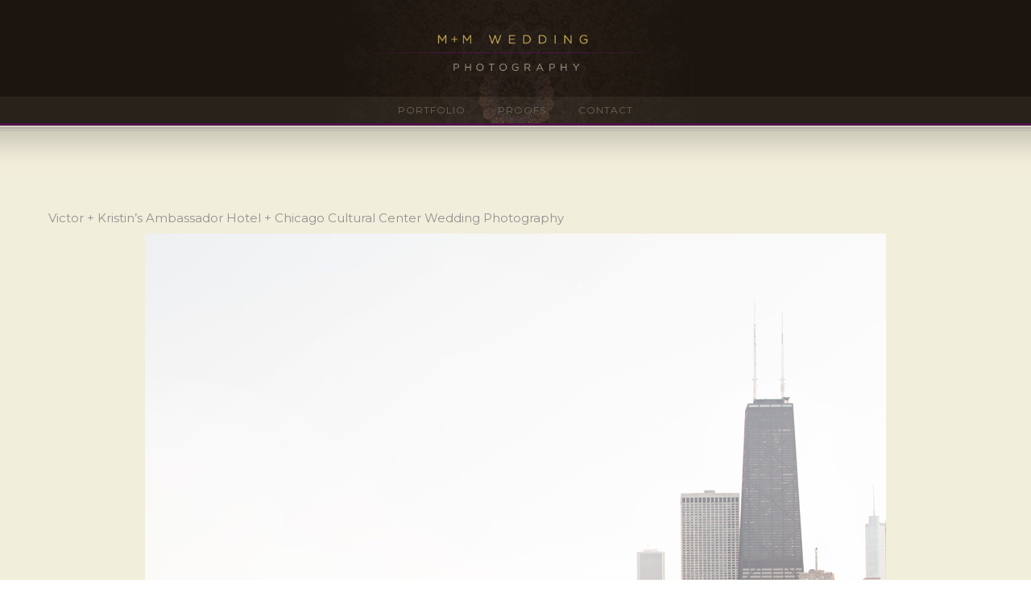

--- FILE ---
content_type: text/html; charset=UTF-8
request_url: https://www.chicagoillinoisweddingphotography.com/tag/skyscraper/
body_size: 32956
content:
<!doctype html>
<!-- paulirish.com/2008/conditional-stylesheets-vs-css-hacks-answer-neither/ -->
<!--[if lt IE 7]> <html class="no-js lt-ie9 lt-ie8 lt-ie7" lang="en"> <![endif]-->
<!--[if IE 7]>    <html class="no-js lt-ie9 lt-ie8" lang="en"> <![endif]-->
<!--[if IE 8]>    <html class="no-js lt-ie9" lang="en"> <![endif]-->
<!-- Consider adding a manifest.appcache: h5bp.com/d/Offline -->
<!--[if gt IE 8]><!--> 
<html class="no-js" lang="en"> <!--<![endif]-->
<head>
	<meta charset="utf-8">
	<meta http-equiv="X-UA-Compatible" content="IE=edge,chrome=1" >
	<meta name="viewport" content="user-scalable=no, width=device-width, initial-scale=1, maximum-scale=1" />
    <meta name="apple-mobile-web-app-capable" content="yes" />
	    <meta name='robots' content='index, follow, max-image-preview:large, max-snippet:-1, max-video-preview:-1' />

	<!-- This site is optimized with the Yoast SEO plugin v26.8 - https://yoast.com/product/yoast-seo-wordpress/ -->
	<title>skyscraper Archives - Chicago Wedding Photographers</title>
	<link rel="canonical" href="https://www.chicagoillinoisweddingphotography.com/tag/skyscraper/" />
	<meta property="og:locale" content="en_US" />
	<meta property="og:type" content="article" />
	<meta property="og:title" content="skyscraper Archives - Chicago Wedding Photographers" />
	<meta property="og:url" content="https://www.chicagoillinoisweddingphotography.com/tag/skyscraper/" />
	<meta property="og:site_name" content="Chicago Wedding Photographers" />
	<meta name="twitter:card" content="summary_large_image" />
	<script type="application/ld+json" class="yoast-schema-graph">{"@context":"https://schema.org","@graph":[{"@type":"CollectionPage","@id":"https://www.chicagoillinoisweddingphotography.com/tag/skyscraper/","url":"https://www.chicagoillinoisweddingphotography.com/tag/skyscraper/","name":"skyscraper Archives - Chicago Wedding Photographers","isPartOf":{"@id":"https://www.chicagoillinoisweddingphotography.com/#website"},"breadcrumb":{"@id":"https://www.chicagoillinoisweddingphotography.com/tag/skyscraper/#breadcrumb"},"inLanguage":"en"},{"@type":"BreadcrumbList","@id":"https://www.chicagoillinoisweddingphotography.com/tag/skyscraper/#breadcrumb","itemListElement":[{"@type":"ListItem","position":1,"name":"Home","item":"https://www.chicagoillinoisweddingphotography.com/"},{"@type":"ListItem","position":2,"name":"skyscraper"}]},{"@type":"WebSite","@id":"https://www.chicagoillinoisweddingphotography.com/#website","url":"https://www.chicagoillinoisweddingphotography.com/","name":"Chicago Wedding Photographers","description":"Chicago Wedding Photography Photographer Photos","potentialAction":[{"@type":"SearchAction","target":{"@type":"EntryPoint","urlTemplate":"https://www.chicagoillinoisweddingphotography.com/?s={search_term_string}"},"query-input":{"@type":"PropertyValueSpecification","valueRequired":true,"valueName":"search_term_string"}}],"inLanguage":"en"}]}</script>
	<!-- / Yoast SEO plugin. -->


<link rel='dns-prefetch' href='//fonts.googleapis.com' />
<link rel="alternate" type="application/rss+xml" title="Chicago Wedding Photographers &raquo; Feed" href="https://www.chicagoillinoisweddingphotography.com/feed/" />
<link rel="alternate" type="application/rss+xml" title="Chicago Wedding Photographers &raquo; Comments Feed" href="https://www.chicagoillinoisweddingphotography.com/comments/feed/" />
<link rel="alternate" type="application/rss+xml" title="Chicago Wedding Photographers &raquo; skyscraper Tag Feed" href="https://www.chicagoillinoisweddingphotography.com/tag/skyscraper/feed/" />
<style id='wp-img-auto-sizes-contain-inline-css' type='text/css'>
img:is([sizes=auto i],[sizes^="auto," i]){contain-intrinsic-size:3000px 1500px}
/*# sourceURL=wp-img-auto-sizes-contain-inline-css */
</style>
<link rel='stylesheet' id='sbi_styles-css' href='https://www.chicagoillinoisweddingphotography.com/wp-content/plugins/instagram-feed/css/sbi-styles.min.css?ver=6.10.0' type='text/css' media='all' />
<style id='wp-emoji-styles-inline-css' type='text/css'>

	img.wp-smiley, img.emoji {
		display: inline !important;
		border: none !important;
		box-shadow: none !important;
		height: 1em !important;
		width: 1em !important;
		margin: 0 0.07em !important;
		vertical-align: -0.1em !important;
		background: none !important;
		padding: 0 !important;
	}
/*# sourceURL=wp-emoji-styles-inline-css */
</style>
<style id='wp-block-library-inline-css' type='text/css'>
:root{--wp-block-synced-color:#7a00df;--wp-block-synced-color--rgb:122,0,223;--wp-bound-block-color:var(--wp-block-synced-color);--wp-editor-canvas-background:#ddd;--wp-admin-theme-color:#007cba;--wp-admin-theme-color--rgb:0,124,186;--wp-admin-theme-color-darker-10:#006ba1;--wp-admin-theme-color-darker-10--rgb:0,107,160.5;--wp-admin-theme-color-darker-20:#005a87;--wp-admin-theme-color-darker-20--rgb:0,90,135;--wp-admin-border-width-focus:2px}@media (min-resolution:192dpi){:root{--wp-admin-border-width-focus:1.5px}}.wp-element-button{cursor:pointer}:root .has-very-light-gray-background-color{background-color:#eee}:root .has-very-dark-gray-background-color{background-color:#313131}:root .has-very-light-gray-color{color:#eee}:root .has-very-dark-gray-color{color:#313131}:root .has-vivid-green-cyan-to-vivid-cyan-blue-gradient-background{background:linear-gradient(135deg,#00d084,#0693e3)}:root .has-purple-crush-gradient-background{background:linear-gradient(135deg,#34e2e4,#4721fb 50%,#ab1dfe)}:root .has-hazy-dawn-gradient-background{background:linear-gradient(135deg,#faaca8,#dad0ec)}:root .has-subdued-olive-gradient-background{background:linear-gradient(135deg,#fafae1,#67a671)}:root .has-atomic-cream-gradient-background{background:linear-gradient(135deg,#fdd79a,#004a59)}:root .has-nightshade-gradient-background{background:linear-gradient(135deg,#330968,#31cdcf)}:root .has-midnight-gradient-background{background:linear-gradient(135deg,#020381,#2874fc)}:root{--wp--preset--font-size--normal:16px;--wp--preset--font-size--huge:42px}.has-regular-font-size{font-size:1em}.has-larger-font-size{font-size:2.625em}.has-normal-font-size{font-size:var(--wp--preset--font-size--normal)}.has-huge-font-size{font-size:var(--wp--preset--font-size--huge)}.has-text-align-center{text-align:center}.has-text-align-left{text-align:left}.has-text-align-right{text-align:right}.has-fit-text{white-space:nowrap!important}#end-resizable-editor-section{display:none}.aligncenter{clear:both}.items-justified-left{justify-content:flex-start}.items-justified-center{justify-content:center}.items-justified-right{justify-content:flex-end}.items-justified-space-between{justify-content:space-between}.screen-reader-text{border:0;clip-path:inset(50%);height:1px;margin:-1px;overflow:hidden;padding:0;position:absolute;width:1px;word-wrap:normal!important}.screen-reader-text:focus{background-color:#ddd;clip-path:none;color:#444;display:block;font-size:1em;height:auto;left:5px;line-height:normal;padding:15px 23px 14px;text-decoration:none;top:5px;width:auto;z-index:100000}html :where(.has-border-color){border-style:solid}html :where([style*=border-top-color]){border-top-style:solid}html :where([style*=border-right-color]){border-right-style:solid}html :where([style*=border-bottom-color]){border-bottom-style:solid}html :where([style*=border-left-color]){border-left-style:solid}html :where([style*=border-width]){border-style:solid}html :where([style*=border-top-width]){border-top-style:solid}html :where([style*=border-right-width]){border-right-style:solid}html :where([style*=border-bottom-width]){border-bottom-style:solid}html :where([style*=border-left-width]){border-left-style:solid}html :where(img[class*=wp-image-]){height:auto;max-width:100%}:where(figure){margin:0 0 1em}html :where(.is-position-sticky){--wp-admin--admin-bar--position-offset:var(--wp-admin--admin-bar--height,0px)}@media screen and (max-width:600px){html :where(.is-position-sticky){--wp-admin--admin-bar--position-offset:0px}}

/*# sourceURL=wp-block-library-inline-css */
</style><style id='global-styles-inline-css' type='text/css'>
:root{--wp--preset--aspect-ratio--square: 1;--wp--preset--aspect-ratio--4-3: 4/3;--wp--preset--aspect-ratio--3-4: 3/4;--wp--preset--aspect-ratio--3-2: 3/2;--wp--preset--aspect-ratio--2-3: 2/3;--wp--preset--aspect-ratio--16-9: 16/9;--wp--preset--aspect-ratio--9-16: 9/16;--wp--preset--color--black: #000000;--wp--preset--color--cyan-bluish-gray: #abb8c3;--wp--preset--color--white: #ffffff;--wp--preset--color--pale-pink: #f78da7;--wp--preset--color--vivid-red: #cf2e2e;--wp--preset--color--luminous-vivid-orange: #ff6900;--wp--preset--color--luminous-vivid-amber: #fcb900;--wp--preset--color--light-green-cyan: #7bdcb5;--wp--preset--color--vivid-green-cyan: #00d084;--wp--preset--color--pale-cyan-blue: #8ed1fc;--wp--preset--color--vivid-cyan-blue: #0693e3;--wp--preset--color--vivid-purple: #9b51e0;--wp--preset--gradient--vivid-cyan-blue-to-vivid-purple: linear-gradient(135deg,rgb(6,147,227) 0%,rgb(155,81,224) 100%);--wp--preset--gradient--light-green-cyan-to-vivid-green-cyan: linear-gradient(135deg,rgb(122,220,180) 0%,rgb(0,208,130) 100%);--wp--preset--gradient--luminous-vivid-amber-to-luminous-vivid-orange: linear-gradient(135deg,rgb(252,185,0) 0%,rgb(255,105,0) 100%);--wp--preset--gradient--luminous-vivid-orange-to-vivid-red: linear-gradient(135deg,rgb(255,105,0) 0%,rgb(207,46,46) 100%);--wp--preset--gradient--very-light-gray-to-cyan-bluish-gray: linear-gradient(135deg,rgb(238,238,238) 0%,rgb(169,184,195) 100%);--wp--preset--gradient--cool-to-warm-spectrum: linear-gradient(135deg,rgb(74,234,220) 0%,rgb(151,120,209) 20%,rgb(207,42,186) 40%,rgb(238,44,130) 60%,rgb(251,105,98) 80%,rgb(254,248,76) 100%);--wp--preset--gradient--blush-light-purple: linear-gradient(135deg,rgb(255,206,236) 0%,rgb(152,150,240) 100%);--wp--preset--gradient--blush-bordeaux: linear-gradient(135deg,rgb(254,205,165) 0%,rgb(254,45,45) 50%,rgb(107,0,62) 100%);--wp--preset--gradient--luminous-dusk: linear-gradient(135deg,rgb(255,203,112) 0%,rgb(199,81,192) 50%,rgb(65,88,208) 100%);--wp--preset--gradient--pale-ocean: linear-gradient(135deg,rgb(255,245,203) 0%,rgb(182,227,212) 50%,rgb(51,167,181) 100%);--wp--preset--gradient--electric-grass: linear-gradient(135deg,rgb(202,248,128) 0%,rgb(113,206,126) 100%);--wp--preset--gradient--midnight: linear-gradient(135deg,rgb(2,3,129) 0%,rgb(40,116,252) 100%);--wp--preset--font-size--small: 13px;--wp--preset--font-size--medium: 20px;--wp--preset--font-size--large: 36px;--wp--preset--font-size--x-large: 42px;--wp--preset--spacing--20: 0.44rem;--wp--preset--spacing--30: 0.67rem;--wp--preset--spacing--40: 1rem;--wp--preset--spacing--50: 1.5rem;--wp--preset--spacing--60: 2.25rem;--wp--preset--spacing--70: 3.38rem;--wp--preset--spacing--80: 5.06rem;--wp--preset--shadow--natural: 6px 6px 9px rgba(0, 0, 0, 0.2);--wp--preset--shadow--deep: 12px 12px 50px rgba(0, 0, 0, 0.4);--wp--preset--shadow--sharp: 6px 6px 0px rgba(0, 0, 0, 0.2);--wp--preset--shadow--outlined: 6px 6px 0px -3px rgb(255, 255, 255), 6px 6px rgb(0, 0, 0);--wp--preset--shadow--crisp: 6px 6px 0px rgb(0, 0, 0);}:where(.is-layout-flex){gap: 0.5em;}:where(.is-layout-grid){gap: 0.5em;}body .is-layout-flex{display: flex;}.is-layout-flex{flex-wrap: wrap;align-items: center;}.is-layout-flex > :is(*, div){margin: 0;}body .is-layout-grid{display: grid;}.is-layout-grid > :is(*, div){margin: 0;}:where(.wp-block-columns.is-layout-flex){gap: 2em;}:where(.wp-block-columns.is-layout-grid){gap: 2em;}:where(.wp-block-post-template.is-layout-flex){gap: 1.25em;}:where(.wp-block-post-template.is-layout-grid){gap: 1.25em;}.has-black-color{color: var(--wp--preset--color--black) !important;}.has-cyan-bluish-gray-color{color: var(--wp--preset--color--cyan-bluish-gray) !important;}.has-white-color{color: var(--wp--preset--color--white) !important;}.has-pale-pink-color{color: var(--wp--preset--color--pale-pink) !important;}.has-vivid-red-color{color: var(--wp--preset--color--vivid-red) !important;}.has-luminous-vivid-orange-color{color: var(--wp--preset--color--luminous-vivid-orange) !important;}.has-luminous-vivid-amber-color{color: var(--wp--preset--color--luminous-vivid-amber) !important;}.has-light-green-cyan-color{color: var(--wp--preset--color--light-green-cyan) !important;}.has-vivid-green-cyan-color{color: var(--wp--preset--color--vivid-green-cyan) !important;}.has-pale-cyan-blue-color{color: var(--wp--preset--color--pale-cyan-blue) !important;}.has-vivid-cyan-blue-color{color: var(--wp--preset--color--vivid-cyan-blue) !important;}.has-vivid-purple-color{color: var(--wp--preset--color--vivid-purple) !important;}.has-black-background-color{background-color: var(--wp--preset--color--black) !important;}.has-cyan-bluish-gray-background-color{background-color: var(--wp--preset--color--cyan-bluish-gray) !important;}.has-white-background-color{background-color: var(--wp--preset--color--white) !important;}.has-pale-pink-background-color{background-color: var(--wp--preset--color--pale-pink) !important;}.has-vivid-red-background-color{background-color: var(--wp--preset--color--vivid-red) !important;}.has-luminous-vivid-orange-background-color{background-color: var(--wp--preset--color--luminous-vivid-orange) !important;}.has-luminous-vivid-amber-background-color{background-color: var(--wp--preset--color--luminous-vivid-amber) !important;}.has-light-green-cyan-background-color{background-color: var(--wp--preset--color--light-green-cyan) !important;}.has-vivid-green-cyan-background-color{background-color: var(--wp--preset--color--vivid-green-cyan) !important;}.has-pale-cyan-blue-background-color{background-color: var(--wp--preset--color--pale-cyan-blue) !important;}.has-vivid-cyan-blue-background-color{background-color: var(--wp--preset--color--vivid-cyan-blue) !important;}.has-vivid-purple-background-color{background-color: var(--wp--preset--color--vivid-purple) !important;}.has-black-border-color{border-color: var(--wp--preset--color--black) !important;}.has-cyan-bluish-gray-border-color{border-color: var(--wp--preset--color--cyan-bluish-gray) !important;}.has-white-border-color{border-color: var(--wp--preset--color--white) !important;}.has-pale-pink-border-color{border-color: var(--wp--preset--color--pale-pink) !important;}.has-vivid-red-border-color{border-color: var(--wp--preset--color--vivid-red) !important;}.has-luminous-vivid-orange-border-color{border-color: var(--wp--preset--color--luminous-vivid-orange) !important;}.has-luminous-vivid-amber-border-color{border-color: var(--wp--preset--color--luminous-vivid-amber) !important;}.has-light-green-cyan-border-color{border-color: var(--wp--preset--color--light-green-cyan) !important;}.has-vivid-green-cyan-border-color{border-color: var(--wp--preset--color--vivid-green-cyan) !important;}.has-pale-cyan-blue-border-color{border-color: var(--wp--preset--color--pale-cyan-blue) !important;}.has-vivid-cyan-blue-border-color{border-color: var(--wp--preset--color--vivid-cyan-blue) !important;}.has-vivid-purple-border-color{border-color: var(--wp--preset--color--vivid-purple) !important;}.has-vivid-cyan-blue-to-vivid-purple-gradient-background{background: var(--wp--preset--gradient--vivid-cyan-blue-to-vivid-purple) !important;}.has-light-green-cyan-to-vivid-green-cyan-gradient-background{background: var(--wp--preset--gradient--light-green-cyan-to-vivid-green-cyan) !important;}.has-luminous-vivid-amber-to-luminous-vivid-orange-gradient-background{background: var(--wp--preset--gradient--luminous-vivid-amber-to-luminous-vivid-orange) !important;}.has-luminous-vivid-orange-to-vivid-red-gradient-background{background: var(--wp--preset--gradient--luminous-vivid-orange-to-vivid-red) !important;}.has-very-light-gray-to-cyan-bluish-gray-gradient-background{background: var(--wp--preset--gradient--very-light-gray-to-cyan-bluish-gray) !important;}.has-cool-to-warm-spectrum-gradient-background{background: var(--wp--preset--gradient--cool-to-warm-spectrum) !important;}.has-blush-light-purple-gradient-background{background: var(--wp--preset--gradient--blush-light-purple) !important;}.has-blush-bordeaux-gradient-background{background: var(--wp--preset--gradient--blush-bordeaux) !important;}.has-luminous-dusk-gradient-background{background: var(--wp--preset--gradient--luminous-dusk) !important;}.has-pale-ocean-gradient-background{background: var(--wp--preset--gradient--pale-ocean) !important;}.has-electric-grass-gradient-background{background: var(--wp--preset--gradient--electric-grass) !important;}.has-midnight-gradient-background{background: var(--wp--preset--gradient--midnight) !important;}.has-small-font-size{font-size: var(--wp--preset--font-size--small) !important;}.has-medium-font-size{font-size: var(--wp--preset--font-size--medium) !important;}.has-large-font-size{font-size: var(--wp--preset--font-size--large) !important;}.has-x-large-font-size{font-size: var(--wp--preset--font-size--x-large) !important;}
/*# sourceURL=global-styles-inline-css */
</style>

<style id='classic-theme-styles-inline-css' type='text/css'>
/*! This file is auto-generated */
.wp-block-button__link{color:#fff;background-color:#32373c;border-radius:9999px;box-shadow:none;text-decoration:none;padding:calc(.667em + 2px) calc(1.333em + 2px);font-size:1.125em}.wp-block-file__button{background:#32373c;color:#fff;text-decoration:none}
/*# sourceURL=/wp-includes/css/classic-themes.min.css */
</style>
<link rel='stylesheet' id='gdprmagnificpopup-css' href='https://www.chicagoillinoisweddingphotography.com/wp-content/plugins/be-gdpr/public/css/magnific-popup.css?ver=1.1.6' type='text/css' media='all' />
<link rel='stylesheet' id='be-gdpr-css' href='https://www.chicagoillinoisweddingphotography.com/wp-content/plugins/be-gdpr/public/css/be-gdpr-public.css?ver=1.1.6' type='text/css' media='all' />
<link rel='stylesheet' id='be-slider-css' href='https://www.chicagoillinoisweddingphotography.com/wp-content/plugins/oshine-modules/public/css/be-slider.css?ver=56ad62d808801f655064f2a973a54b03' type='text/css' media='all' />
<link rel='stylesheet' id='oshine-modules-css' href='https://www.chicagoillinoisweddingphotography.com/wp-content/plugins/oshine-modules/public/css/oshine-modules.css?ver=3.2' type='text/css' media='all' />
<link rel='stylesheet' id='typehub-css' href='https://www.chicagoillinoisweddingphotography.com/wp-content/plugins/tatsu/includes/typehub/public/css/typehub-public.css?ver=2.0.6' type='text/css' media='all' />
<link rel='stylesheet' id='typehub-google-fonts-css' href='//fonts.googleapis.com/css?family=Montserrat%3A700%2C400%7CRaleway%3A400%2C600%7CCrimson+Text%3A400italic%7CSource+Sans+Pro%3A300&#038;ver=1.0' type='text/css' media='all' />
<link rel='stylesheet' id='tatsu-main-css' href='https://www.chicagoillinoisweddingphotography.com/wp-content/plugins/tatsu/public/css/tatsu.min.css?ver=3.5.3' type='text/css' media='all' />
<link rel='stylesheet' id='oshine_icons-css' href='https://www.chicagoillinoisweddingphotography.com/wp-content/themes/oshin/fonts/icomoon/style.css?ver=1.2' type='text/css' media='all' />
<link rel='stylesheet' id='font_awesome-css' href='https://www.chicagoillinoisweddingphotography.com/wp-content/plugins/tatsu/includes/icons/font_awesome/font-awesome.css?ver=56ad62d808801f655064f2a973a54b03' type='text/css' media='all' />
<link rel='stylesheet' id='font_awesome_brands-css' href='https://www.chicagoillinoisweddingphotography.com/wp-content/plugins/tatsu/includes/icons/font_awesome/brands.css?ver=56ad62d808801f655064f2a973a54b03' type='text/css' media='all' />
<link rel='stylesheet' id='tatsu_icons-css' href='https://www.chicagoillinoisweddingphotography.com/wp-content/plugins/tatsu/includes/icons/tatsu_icons/tatsu-icons.css?ver=56ad62d808801f655064f2a973a54b03' type='text/css' media='all' />
<link rel='stylesheet' id='be-themes-bb-press-css-css' href='https://www.chicagoillinoisweddingphotography.com/wp-content/themes/oshin/bb-press/bb-press.css?ver=56ad62d808801f655064f2a973a54b03' type='text/css' media='all' />
<link rel='stylesheet' id='be-style-main-css-css' href='https://www.chicagoillinoisweddingphotography.com/wp-content/themes/oshin/css/main.css?ver=1.2' type='text/css' media='all' />
<link rel='stylesheet' id='be-style-top-header-css' href='https://www.chicagoillinoisweddingphotography.com/wp-content/themes/oshin/css/headers/top-header.css?ver=1.2' type='text/css' media='all' />
<link rel='stylesheet' id='be-style-responsive-header-css' href='https://www.chicagoillinoisweddingphotography.com/wp-content/themes/oshin/css/headers/responsive-header.css?ver=1.2' type='text/css' media='all' />
<link rel='stylesheet' id='be-style-multilevel-menu-css' href='https://www.chicagoillinoisweddingphotography.com/wp-content/themes/oshin/css/headers/multilevel-menu.css?ver=1.2' type='text/css' media='all' />
<link rel='stylesheet' id='be-themes-layout-css' href='https://www.chicagoillinoisweddingphotography.com/wp-content/themes/oshin/css/layout.css?ver=1.2' type='text/css' media='all' />
<link rel='stylesheet' id='magnific-popup-css' href='https://www.chicagoillinoisweddingphotography.com/wp-content/themes/oshin/css/vendor/magnific-popup.css?ver=56ad62d808801f655064f2a973a54b03' type='text/css' media='all' />
<link rel='stylesheet' id='scrollbar-css' href='https://www.chicagoillinoisweddingphotography.com/wp-content/themes/oshin/css/vendor/scrollbar.css?ver=56ad62d808801f655064f2a973a54b03' type='text/css' media='all' />
<link rel='stylesheet' id='flickity-css' href='https://www.chicagoillinoisweddingphotography.com/wp-content/themes/oshin/css/vendor/flickity.css?ver=56ad62d808801f655064f2a973a54b03' type='text/css' media='all' />
<link rel='stylesheet' id='be-custom-fonts-css' href='https://www.chicagoillinoisweddingphotography.com/wp-content/themes/oshin/fonts/fonts.css?ver=1.2' type='text/css' media='all' />
<link rel='stylesheet' id='be-style-css-css' href='https://www.chicagoillinoisweddingphotography.com/wp-content/themes/oshin_child/style.css?ver=1.2' type='text/css' media='all' />
<link rel='stylesheet' id='ms-main-css' href='https://www.chicagoillinoisweddingphotography.com/wp-content/plugins/masterslider/public/assets/css/masterslider.main.css?ver=3.5.9' type='text/css' media='all' />
<link rel='stylesheet' id='ms-custom-css' href='https://www.chicagoillinoisweddingphotography.com/uploads/masterslider/custom.css?ver=1.4' type='text/css' media='all' />
	
			<!-- Google Analytics -->
			<script>
			(function(i,s,o,g,r,a,m){i['GoogleAnalyticsObject']=r;i[r]=i[r]||function(){
			(i[r].q=i[r].q||[]).push(arguments)},i[r].l=1*new Date();a=s.createElement(o),
			m=s.getElementsByTagName(o)[0];a.async=1;a.src=g;m.parentNode.insertBefore(a,m)
			})(window,document,'script','//www.google-analytics.com/analytics.js','ga');

			ga('create', 'UA-7684885-1', 'auto');
						ga('send', 'pageview');
			</script>
			<!-- End Google Analytics -->
		<script type="text/javascript" src="https://www.chicagoillinoisweddingphotography.com/wp-includes/js/jquery/jquery.min.js?ver=3.7.1" id="jquery-core-js"></script>
<script type="text/javascript" src="https://www.chicagoillinoisweddingphotography.com/wp-includes/js/jquery/jquery-migrate.min.js?ver=3.4.1" id="jquery-migrate-js"></script>
<script type="text/javascript" id="be-gdpr-js-extra">
/* <![CDATA[ */
var beGdprConcerns = {"youtube":{"label":"Youtube","description":"Consent to display content from YouTube.","required":false},"vimeo":{"label":"Vimeo","description":"Consent to display content from Vimeo.","required":false},"gmaps":{"label":"Google Maps","description":"Consent to display content from Google Maps.","required":false}};
//# sourceURL=be-gdpr-js-extra
/* ]]> */
</script>
<script type="text/javascript" src="https://www.chicagoillinoisweddingphotography.com/wp-content/plugins/be-gdpr/public/js/be-gdpr-public.js?ver=1.1.6" id="be-gdpr-js"></script>
<script type="text/javascript" src="https://www.chicagoillinoisweddingphotography.com/wp-content/plugins/revslider/public/assets/js/rbtools.min.js?ver=6.5.15" async id="tp-tools-js"></script>
<script type="text/javascript" src="https://www.chicagoillinoisweddingphotography.com/wp-content/plugins/revslider/public/assets/js/rs6.min.js?ver=6.5.15" async id="revmin-js"></script>
<script type="text/javascript" src="https://www.chicagoillinoisweddingphotography.com/wp-content/plugins/tatsu/includes/typehub/public/js/webfont.min.js?ver=56ad62d808801f655064f2a973a54b03" id="webfontloader-js"></script>
<script type="text/javascript" src="https://www.chicagoillinoisweddingphotography.com/wp-content/themes/oshin/js/vendor/modernizr.js?ver=56ad62d808801f655064f2a973a54b03" id="modernizr-js"></script>
<link rel="https://api.w.org/" href="https://www.chicagoillinoisweddingphotography.com/wp-json/" /><link rel="alternate" title="JSON" type="application/json" href="https://www.chicagoillinoisweddingphotography.com/wp-json/wp/v2/tags/7269" /><link rel="EditURI" type="application/rsd+xml" title="RSD" href="https://www.chicagoillinoisweddingphotography.com/xmlrpc.php?rsd" />
<script>var ms_grabbing_curosr='https://www.chicagoillinoisweddingphotography.com/wp-content/plugins/masterslider/public/assets/css/common/grabbing.cur',ms_grab_curosr='https://www.chicagoillinoisweddingphotography.com/wp-content/plugins/masterslider/public/assets/css/common/grab.cur';</script>
<meta name="generator" content="MasterSlider 3.5.9 - Responsive Touch Image Slider" />
<style id = "be-dynamic-css" type="text/css"> 
body {
    background-color: rgb(255,255,255);background-color: rgba(255,255,255,1);}
.layout-box #header-inner-wrap, 
#header-inner-wrap, #header-inner-wrap.style3 #header-bottom-bar,
body.header-transparent #header #header-inner-wrap.no-transparent,
.left-header .sb-slidebar.sb-left,
.left-header .sb-slidebar.sb-left #slidebar-menu a::before 
{
    background: #1c150f url(https://www.chicagoillinoisweddingphotography.com/uploads/2021/10/chicago-il-wedding-photographer-scaled.jpg) no-repeat  center top;background-size: contain;}
#mobile-menu, 
#mobile-menu ul {
    background-color: rgb(28,21,15);background-color: rgba(28,21,15,1);}

  #mobile-menu li{
    border-bottom-color: #282310 ;
  }


body.header-transparent #header-inner-wrap{
  background: transparent;
}
.be-gdpr-modal-item input:checked + .slider{
  background-color: #cbaf57;
}
.be-gdpr-modal-iteminput:focus + .slider {
  box-shadow: 0 0 1px  #cbaf57;
}
.be-gdpr-modal-item .slider:before {
  background-color:#ffffff;
}
.be-gdpr-cookie-notice-bar .be-gdpr-cookie-notice-button{
  background: #cbaf57;
  color: #ffffff;
}

#header .header-border{
 border-bottom:  none ;
}
#header-top-bar{
    background-color: rgb(28,21,15);background-color: rgba(28,21,15,0.49);    border-bottom:  none #323232;
    color: #1c150f;
}
#header-top-bar #topbar-menu li a{
    color: #1c150f;
}
#header-bottom-bar{
    background-color: rgb(237,234,200);background-color: rgba(237,234,200,0.06);    border-top:  none #1c150f;
    border-bottom: 1px none #1c150f;
}

/*Adjusted the timings for the new effects*/
body.header-transparent #header #header-inner-wrap {
	-webkit-transition: background .25s ease, box-shadow .25s ease, opacity 700ms cubic-bezier(0.645, 0.045, 0.355, 1), transform 700ms cubic-bezier(0.645, 0.045, 0.355, 1);
	-moz-transition: background .25s ease, box-shadow .25s ease, opacity 700ms cubic-bezier(0.645, 0.045, 0.355, 1), transform 700ms cubic-bezier(0.645, 0.045, 0.355, 1);
	-o-transition: background .25s ease, box-shadow .25s ease, opacity 700ms cubic-bezier(0.645, 0.045, 0.355, 1), transform 700ms cubic-bezier(0.645, 0.045, 0.355, 1);
	transition: background .25s ease, box-shadow .25s ease, opacity 700ms cubic-bezier(0.645, 0.045, 0.355, 1), transform 700ms cubic-bezier(0.645, 0.045, 0.355, 1);
}

body.header-transparent.semi #header .semi-transparent{
  background-color: rgb(0,0,0);background-color: rgba(0,0,0,0.4);  !important ;
}
body.header-transparent.semi #content {
    padding-top: 100px;
}

#content,
#blog-content {
    background: #f1eedb url(https://www.chicagoillinoisweddingphotography.com/uploads/2017/01/taglinebg17-blank.jpg) no-repeat  center top;background-size: contain;}
#bottom-widgets {
    background-color: rgb(28,21,15);background-color: rgba(28,21,15,1);}
#footer {
  background-color: rgb(241,238,219);background-color: rgba(241,238,219,1);}
#footer .footer-border{
  border-bottom:  none ;
}
.page-title-module-custom {
	background-color: rgb(242,243,248);background-color: rgba(242,243,248,1);}
#portfolio-title-nav-wrap{
  background-color : #ededed;
}
#navigation .sub-menu,
#navigation .children,
#navigation-left-side .sub-menu,
#navigation-left-side .children,
#navigation-right-side .sub-menu,
#navigation-right-side .children {
  background-color: rgb(28,21,15);background-color: rgba(28,21,15,0.88);}
.sb-slidebar.sb-right {
  background-color: rgb(26,26,26);background-color: rgba(26,26,26,1);}
.left-header .left-strip-wrapper,
.left-header #left-header-mobile {
  background-color : #1c150f ;
}
.layout-box-top,
.layout-box-bottom,
.layout-box-right,
.layout-box-left,
.layout-border-header-top #header-inner-wrap,
.layout-border-header-top.layout-box #header-inner-wrap, 
body.header-transparent .layout-border-header-top #header #header-inner-wrap.no-transparent {
  background-color: rgb(211,211,211);background-color: rgba(211,211,211,1);}

.left-header.left-sliding.left-overlay-menu .sb-slidebar{
  background-color: rgb(8,8,8);background-color: rgba(8,8,8,0.90);  
}
.top-header.top-overlay-menu .sb-slidebar{
  background-color: rgb(26,26,26);background-color: rgba(26,26,26,1);}
.search-box-wrapper{
  background-color: rgb(255,255,255);background-color: rgba(255,255,255,0.85);}
.search-box-wrapper.style1-header-search-widget input[type="text"]{
  background-color: transparent !important;
  color: #000000;
  border: 1px solid  #000000;
}
.search-box-wrapper.style2-header-search-widget input[type="text"]{
  background-color: transparent !important;
  color: #000000;
  border: none !important;
  box-shadow: none !important;
}
.search-box-wrapper .searchform .search-icon{
  color: #000000;
}
#header-top-bar-right .search-box-wrapper.style1-header-search-widget input[type="text"]{
  border: none; 
}


.post-title ,
.post-date-wrap {
  margin-bottom: 12px;
}

/* ======================
    Dynamic Border Styling
   ====================== */


.layout-box-top,
.layout-box-bottom {
  height: 30px;
}

.layout-box-right,
.layout-box-left {
  width: 30px;
}

#main.layout-border,
#main.layout-border.layout-border-header-top{
  padding: 30px;
}
.left-header #main.layout-border {
    padding-left: 0px;
}
#main.layout-border.layout-border-header-top {
  padding-top: 0px;
}
.be-themes-layout-layout-border #logo-sidebar,
.be-themes-layout-layout-border-header-top #logo-sidebar{
  margin-top: 70px;
}

/*Left Static Menu*/
.left-header.left-static.be-themes-layout-layout-border #main-wrapper{
  margin-left: 310px;
}
.left-header.left-static.be-themes-layout-layout-border .sb-slidebar.sb-left {
  left: 30px;
}

/*Right Slidebar*/

body.be-themes-layout-layout-border-header-top .sb-slidebar.sb-right,
body.be-themes-layout-layout-border .sb-slidebar.sb-right {
  right: -250px; 
}
.be-themes-layout-layout-border-header-top .sb-slidebar.sb-right.opened,
.be-themes-layout-layout-border .sb-slidebar.sb-right.opened {
  right: 30px;
}

/* Top-overlay menu on opening, header moves sideways bug. Fixed on the next line code */
/*body.be-themes-layout-layout-border-header-top.top-header.slider-bar-opened #main #header #header-inner-wrap.no-transparent.top-animate,
body.be-themes-layout-layout-border.top-header.slider-bar-opened #main #header #header-inner-wrap.no-transparent.top-animate {
  right: 310px;
}*/

body.be-themes-layout-layout-border-header-top.top-header:not(.top-overlay-menu).slider-bar-opened #main #header #header-inner-wrap.no-transparent.top-animate,
body.be-themes-layout-layout-border.top-header:not(.top-overlay-menu).slider-bar-opened #main #header #header-inner-wrap.no-transparent.top-animate {
  right: 310px;
}

/* Now not needed mostly, as the hero section image is coming properly */


/*Single Page Version*/
body.be-themes-layout-layout-border-header-top.single-page-version .single-page-nav-wrap,
body.be-themes-layout-layout-border.single-page-version .single-page-nav-wrap {
  right: 50px;
}

/*Split Screen Page Template*/
.top-header .layout-border #content.page-split-screen-left {
  margin-left: calc(50% + 15px);
} 
.top-header.page-template-page-splitscreen-left .layout-border .header-hero-section {
  width: calc(50% - 15px);
} 

.top-header .layout-border #content.page-split-screen-right {
  width: calc(50% - 15px);
} 
.top-header.page-template-page-splitscreen-right .layout-border .header-hero-section {
  left: calc(50% - 15px);
} 
  
 
@media only screen and (max-width: 960px) {
  body.be-themes-layout-layout-border-header-top.single-page-version .single-page-nav-wrap,
  body.be-themes-layout-layout-border.single-page-version .single-page-nav-wrap {
    right: 35px;
  }
  body.be-themes-layout-layout-border-header-top .sb-slidebar.sb-right, 
  body.be-themes-layout-layout-border .sb-slidebar.sb-right {
    right: -280px;
  }
  #main.layout-border,
  #main.layout-border.layout-border-header-top {
    padding: 0px !important;
  }
  .top-header .layout-border #content.page-split-screen-left,
  .top-header .layout-border #content.page-split-screen-right {
      margin-left: 0px;
      width:100%;
  }
  .top-header.page-template-page-splitscreen-right .layout-border .header-hero-section,
  .top-header.page-template-page-splitscreen-left .layout-border .header-hero-section {
      width:100%;
  }
}




.filters.single_border .filter_item{
    border-color: #cbaf57;
}
.filters.rounded .current_choice{
    border-radius: 50px;
    background-color: #cbaf57;
    color: #ffffff;
}
.filters.single_border .current_choice,
.filters.border .current_choice{
    color: #cbaf57;
}

.exclusive-mobile-bg .menu-controls{
  background-color: background-color: rgb(255,255,255);background-color: rgba(255,255,255,0);;
}
    #header .be-mobile-menu-icon span {
        background-color : #323232;
    } 
    #header-controls-right,
    #header-controls-left,
    .overlay-menu-close,
    .be-overlay-menu-close {
      color : #323232;
    }

#header .exclusive-mobile-bg .be-mobile-menu-icon,
#header .exclusive-mobile-bg .be-mobile-menu-icon span,
#header-inner-wrap.background--light.transparent.exclusive-mobile-bg .be-mobile-menu-icon,
#header-inner-wrap.background--light.transparent.exclusive-mobile-bg .be-mobile-menu-icon span,
#header-inner-wrap.background--dark.transparent.exclusive-mobile-bg .be-mobile-menu-icon,
#header-inner-wrap.background--dark.transparent.exclusive-mobile-bg .be-mobile-menu-icon span {
  background-color: #323232}
.be-mobile-menu-icon{
  width: 18px;
  height: 1px;
}
.be-mobile-menu-icon .hamburger-line-1{
  top: -5px;
}
.be-mobile-menu-icon .hamburger-line-3{
  top: 5px;
}

.thumb-title-wrap {
  color: #ffffff;
}


#bottom-widgets .widget ul li a, #bottom-widgets a {
	color: inherit;
}

#bottom-widgets .tagcloud a:hover {
  color: #ffffff;
}


a, a:visited, a:hover,
#bottom-widgets .widget ul li a:hover, 
#bottom-widgets a:hover{
  color: #cbaf57;
}

#header-top-menu a:hover,
#navigation .current_page_item a,
#navigation .current_page_item a:hover,
#navigation a:hover,
#navigation-left-side .current_page_item a,
#navigation-left-side .current_page_item a:hover,
#navigation-left-side a:hover,
#navigation-right-side .current_page_item a,
#navigation-right-side .current_page_item a:hover,
#navigation-right-side a:hover,
#menu li.current-menu-ancestor > a,
#navigation-left-side .current-menu-item > a,
#navigation-right-side .current-menu-item > a,
#navigation .current-menu-item > a,
#navigation .sub-menu .current-menu-item > a,
#navigation .sub-menu a:hover,
#navigation .children .current-menu-item > a,
#navigation .children a:hover,
#slidebar-menu .current-menu-item > a,
.special-header-menu a:hover + .mobile-sub-menu-controller i,
.special-header-menu #slidebar-menu a:hover,
.special-header-menu .sub-menu a:hover,
.single-page-version #navigation a:hover,
.single-page-version #navigation-left-side a:hover,
.single-page-version #navigation-right-side a:hover,
.single-page-version #navigation .current-section.current_page_item a,
.single-page-version #navigation-left-side .current-section.current_page_item a,
.single-page-version #navigation-right-side .current-section.current_page_item a,
.single-page-version #slidebar-menu .current-section.current_page_item a,
.single-page-version #navigation .current_page_item a:hover,
.single-page-version #navigation-left-side .current_page_item a:hover,
.single-page-version #navigation-right-side .current_page_item a:hover,
.single-page-version #slidebar-menu .current_page_item a:hover,
.be-sticky-sections #navigation a:hover,
.be-sticky-sections #navigation-left-side a:hover,
.be-sticky-sections #navigation-right-side a:hover,
.be-sticky-sections #navigation .current-section.current_page_item a,
.be-sticky-sections #navigation-left-side .current-section.current_page_item a,
.be-sticky-sections #navigation-right-side .current-section.current_page_item a,
.be-sticky-sections #navigation .current_page_item a:hover,
.be-sticky-sections #navigation-left-side .current_page_item a:hover,
.be-sticky-sections #navigation-right-side .current_page_item a:hover,
#navigation .current-menu-ancestor > a,
#navigation-left-side .current-menu-ancestor > a,
#navigation-right-side .current-menu-ancestor > a,
#slidebar-menu .current-menu-ancestor > a,
.special-header-menu .current-menu-item > a,
.sb-left #slidebar-menu a:hover {
	color: #cbaf57;
}

#navigation .current_page_item ul li a,
#navigation-left-side .current_page_item ul li a,
#navigation-right-side .current_page_item ul li a,
.single-page-version #navigation .current_page_item a,
.single-page-version #navigation-left-side .current_page_item a,
.single-page-version #navigation-right-side .current_page_item a,
.single-page-version #slidebar-menu .current_page_item a,
.single-page-version #navigation .sub-menu .current-menu-item > a,
.single-page-version #navigation .children .current-menu-item > a 
.be-sticky-sections #navigation .current_page_item a,
.be-sticky-sections #navigation-left-side .current_page_item a,
.be-sticky-sections #navigation-right-side .current_page_item a,
.be-sticky-sections #navigation .sub-menu .current-menu-item > a,
.be-sticky-sections #navigation .children .current-menu-item > a {
  color: inherit;
}

.be-nav-link-effect-1 a::after,
.be-nav-link-effect-2 a::after,
.be-nav-link-effect-3 a::after{
  background-color: rgb(203,175,87);background-color: rgba(203,175,87,1);}


#portfolio-title-nav-wrap .portfolio-nav a {
 color:   #d2d2d2; 
}
#portfolio-title-nav-wrap .portfolio-nav a .home-grid-icon span{
  background-color: #d2d2d2; 
}
#portfolio-title-nav-wrap .portfolio-nav a:hover {
 color:   #000000; 
}
#portfolio-title-nav-wrap .portfolio-nav a:hover .home-grid-icon span{
  background-color: #000000; 
}

.page-title-module-custom .header-breadcrumb {
  line-height: 36px;
}
#portfolio-title-nav-bottom-wrap h6, 
#portfolio-title-nav-bottom-wrap ul li a, 
.single_portfolio_info_close,
#portfolio-title-nav-bottom-wrap .slider-counts{
  background-color: rgb(255,255,255);background-color: rgba(255,255,255,0);}

.more-link.style2-button:hover {
  border-color: #cbaf57 !important;
  background: #cbaf57 !important;
  color: #ffffff !important;
}
.woocommerce a.button, .woocommerce-page a.button, 
.woocommerce button.button, .woocommerce-page button.button, 
.woocommerce input.button, .woocommerce-page input.button, 
.woocommerce #respond input#submit, .woocommerce-page #respond input#submit,
.woocommerce #content input.button, .woocommerce-page #content input.button {
  background: transparent !important;
  color: #000 !important;
  border-color: #000 !important;
  border-style: solid !important;
  border-width: 2px !important;
  background: transparent !important;
  color: #000000 !important;
  border-width: 2px !important;
  border-color: #000000 !important;
  line-height: 41px;
  text-transform: uppercase;
}
.woocommerce a.button:hover, .woocommerce-page a.button:hover, 
.woocommerce button.button:hover, .woocommerce-page button.button:hover, 
.woocommerce input.button:hover, .woocommerce-page input.button:hover, 
.woocommerce #respond input#submit:hover, .woocommerce-page #respond input#submit:hover,
.woocommerce #content input.button:hover, .woocommerce-page #content input.button:hover {
  background: #e0a240 !important;
  color: #fff !important;
  border-color: #e0a240 !important;
  border-width: 2px !important;
  background: #e0a240 !important;
  color: #ffffff !important;
  border-color: #e0a240 !important;

}
.woocommerce a.button.alt, .woocommerce-page a.button.alt, 
.woocommerce .button.alt, .woocommerce-page .button.alt, 
.woocommerce input.button.alt, .woocommerce-page input.button.alt,
.woocommerce input[type="submit"].alt, .woocommerce-page input[type="submit"].alt, 
.woocommerce #respond input#submit.alt, .woocommerce-page #respond input#submit.alt,
.woocommerce #content input.button.alt, .woocommerce-page #content input.button.alt {
  background: #e0a240 !important;
  color: #fff !important;
  border-color: #e0a240 !important;
  border-style: solid !important;
  border-width: 2px !important;
  background: #e0a240 !important;
  color: #ffffff !important;
  border-width: 2px !important;
  border-color: #e0a240 !important;
  line-height: 41px;
  text-transform: uppercase;
}
.woocommerce a.button.alt:hover, .woocommerce-page a.button.alt:hover, 
.woocommerce .button.alt:hover, .woocommerce-page .button.alt:hover, 
.woocommerce input[type="submit"].alt:hover, .woocommerce-page input[type="submit"].alt:hover, 
.woocommerce input.button.alt:hover, .woocommerce-page input.button.alt:hover, 
.woocommerce #respond input#submit.alt:hover, .woocommerce-page #respond input#submit.alt:hover,
.woocommerce #content input.button.alt:hover, .woocommerce-page #content input.button.alt:hover {
  background: transparent !important;
  color: #000 !important;
  border-color: #000 !important;
  border-style: solid !important;
  border-width: 2px !important;
  background: transparent !important;
  color: #000000 !important;
  border-color: #000000 !important;
}

.woocommerce .woocommerce-message a.button, 
.woocommerce-page .woocommerce-message a.button,
.woocommerce .woocommerce-message a.button:hover,
.woocommerce-page .woocommerce-message a.button:hover {
  border: none !important;
  color: #fff !important;
  background: none !important;
}

.woocommerce .woocommerce-ordering select.orderby, 
.woocommerce-page .woocommerce-ordering select.orderby {
      border-color: #eeeeee;
}

.style7-blog .post-title{
  margin-bottom: 9px;
}

.style8-blog .post-comment-wrap a:hover{
    color : #cbaf57;
}

  .style8-blog .element:not(.be-image-post) .post-details-wrap{
    background-color: #ffffff ;
  }

.accordion .accordion-head.with-bg.ui-accordion-header-active{
  background-color: #cbaf57 !important;
  color: #ffffff !important;
}

#portfolio-title-nav-wrap{
  padding-top: 15px;
  padding-bottom: 15px;
  border-bottom: 1px solid #e8e8e8;
}

#portfolio-title-nav-bottom-wrap h6, 
#portfolio-title-nav-bottom-wrap ul, 
.single_portfolio_info_close .font-icon,
.slider-counts{
  color:  #2b2b2b ;
}
#portfolio-title-nav-bottom-wrap .home-grid-icon span{
  background-color: #2b2b2b ;
}
#portfolio-title-nav-bottom-wrap h6:hover,
#portfolio-title-nav-bottom-wrap ul a:hover,
#portfolio-title-nav-bottom-wrap .slider-counts:hover,
.single_portfolio_info_close:hover {
  background-color: rgb(235,73,73);background-color: rgba(235,73,73,0.85);}

#portfolio-title-nav-bottom-wrap h6:hover,
#portfolio-title-nav-bottom-wrap ul a:hover,
#portfolio-title-nav-bottom-wrap .slider-counts:hover,
.single_portfolio_info_close:hover .font-icon{
  color:  #ffffff ;
}
#portfolio-title-nav-bottom-wrap ul a:hover .home-grid-icon span{
  background-color: #ffffff ;
}
/* ======================
    Layout 
   ====================== */


body #header-inner-wrap.top-animate #navigation, 
body #header-inner-wrap.top-animate .header-controls, 
body #header-inner-wrap.stuck #navigation, 
body #header-inner-wrap.stuck .header-controls {
	-webkit-transition: line-height 0.5s ease;
	-moz-transition: line-height 0.5s ease;
	-ms-transition: line-height 0.5s ease;
	-o-transition: line-height 0.5s ease;
	transition: line-height 0.5s ease;
}
	
.header-cart-controls .cart-contents span{
	background: #646464;
}
.header-cart-controls .cart-contents span{
	color: #f5f5f5;
}

.left-sidebar-page,
.right-sidebar-page, 
.no-sidebar-page .be-section-pad:first-child, 
.page-template-page-940-php #content , 
.no-sidebar-page #content-wrap, 
.portfolio-archives.no-sidebar-page #content-wrap {
    padding-top: 80px;
    padding-bottom: 80px;
}  
.no-sidebar-page #content-wrap.page-builder{
    padding-top: 0px;
    padding-bottom: 0px;
}
.left-sidebar-page .be-section:first-child, 
.right-sidebar-page .be-section:first-child, 
.dual-sidebar-page .be-section:first-child {
    padding-top: 0 !important;
}

.style1 .logo,
.style4 .logo,
#left-header-mobile .logo,
.style3 .logo,
.style7 .logo,
.style10 .logo{
  padding-top: 35px;
  padding-bottom: 35px;
}

.style5 .logo,
.style6 .logo{
  margin-top: 35px;
  margin-bottom: 35px;
}
#footer-wrap {
  padding-top: 10px;  
  padding-bottom: 10px;  
}

/* ======================
    Colors 
   ====================== */


.sec-bg,
.gallery_content,
.fixed-sidebar-page .fixed-sidebar,
.style3-blog .blog-post.element .element-inner,
.style4-blog .blog-post,
.blog-post.format-link .element-inner,
.blog-post.format-quote .element-inner,
.woocommerce ul.products li.product, 
.woocommerce-page ul.products li.product,
.chosen-container.chosen-container-single .chosen-drop,
.chosen-container.chosen-container-single .chosen-single,
.chosen-container.chosen-container-active.chosen-with-drop .chosen-single {
  background: #fafbfd;
}
.sec-color,
.post-meta a,
.pagination a, .pagination a:visited, .pagination span, .pages_list a,
input[type="text"], input[type="email"], input[type="password"],
textarea,
.gallery_content,
.fixed-sidebar-page .fixed-sidebar,
.style3-blog .blog-post.element .element-inner,
.style4-blog .blog-post,
.blog-post.format-link .element-inner,
.blog-post.format-quote .element-inner,
.woocommerce ul.products li.product, 
.woocommerce-page ul.products li.product,
.chosen-container.chosen-container-single .chosen-drop,
.chosen-container.chosen-container-single .chosen-single,
.chosen-container.chosen-container-active.chosen-with-drop .chosen-single {
  color: #7a7a7a;
}

.woocommerce .quantity .plus, .woocommerce .quantity .minus, .woocommerce #content .quantity .plus, .woocommerce #content .quantity .minus, .woocommerce-page .quantity .plus, .woocommerce-page .quantity .minus, .woocommerce-page #content .quantity .plus, .woocommerce-page #content .quantity .minus,
.woocommerce .quantity input.qty, .woocommerce #content .quantity input.qty, .woocommerce-page .quantity input.qty, .woocommerce-page #content .quantity input.qty {
  background: #fafbfd; 
  color: #7a7a7a;
  border-color: #eeeeee;
}

.woocommerce div.product .woocommerce-tabs ul.tabs li, .woocommerce #content div.product .woocommerce-tabs ul.tabs li, .woocommerce-page div.product .woocommerce-tabs ul.tabs li, .woocommerce-page #content div.product .woocommerce-tabs ul.tabs li {
  color: #7a7a7a!important;
}

.chosen-container .chosen-drop,
nav.woocommerce-pagination,
.summary.entry-summary .price,
.portfolio-details.style2 .gallery-side-heading-wrap,
#single-author-info,
.single-page-atts,
article.comment {
  border-color: #eeeeee !important;
}

.fixed-sidebar-page #page-content{
  background: #ffffff; 
}


.sec-border,
input[type="text"], input[type="email"], input[type="tel"], input[type="password"],
textarea {
  border: 2px solid #eeeeee;
}
.chosen-container.chosen-container-single .chosen-single,
.chosen-container.chosen-container-active.chosen-with-drop .chosen-single {
  border: 2px solid #eeeeee;
}

.woocommerce table.shop_attributes th, .woocommerce-page table.shop_attributes th,
.woocommerce table.shop_attributes td, .woocommerce-page table.shop_attributes td {
    border: none;
    border-bottom: 1px solid #eeeeee;
    padding-bottom: 5px;
}

.woocommerce .widget_price_filter .price_slider_wrapper .ui-widget-content, .woocommerce-page .widget_price_filter .price_slider_wrapper .ui-widget-content{
    border: 1px solid #eeeeee;
}
.pricing-table .pricing-title,
.chosen-container .chosen-results li {
  border-bottom: 1px solid #eeeeee;
}


.separator {
  border:0;
  height:1px;
  color: #eeeeee;
  background-color: #eeeeee;
}

.alt-color,
li.ui-tabs-active h6 a,
a,
a:visited,
.social_media_icons a:hover,
.post-title a:hover,
.fn a:hover,
a.team_icons:hover,
.recent-post-title a:hover,
.widget_nav_menu ul li.current-menu-item a,
.widget_nav_menu ul li.current-menu-item:before,
.woocommerce ul.cart_list li a:hover,
.woocommerce ul.product_list_widget li a:hover,
.woocommerce-page ul.cart_list li a:hover,
.woocommerce-page ul.product_list_widget li a:hover,
.woocommerce-page .product-categories li a:hover,
.woocommerce ul.products li.product .product-meta-data h3:hover,
.woocommerce table.cart a.remove:hover, .woocommerce #content table.cart a.remove:hover, .woocommerce-page table.cart a.remove:hover, .woocommerce-page #content table.cart a.remove:hover,
td.product-name a:hover,
.woocommerce-page #content .quantity .plus:hover,
.woocommerce-page #content .quantity .minus:hover,
.post-category a:hover,
.menu-card-item-stared {
    color: #cbaf57;
}

a.custom-like-button.no-liked{
  color: rgba(255,255,255,0.5);
}

a.custom-like-button.liked{
  color: rgba(255,255,255,1);
}


.content-slide-wrap .flex-control-paging li a.flex-active,
.content-slide-wrap .flex-control-paging li.flex-active a:before {
  background: #cbaf57 !important;
  border-color: #cbaf57 !important;
}


#navigation .menu > ul > li.mega > ul > li {
  border-color: #3d3d3d;
}

  .sb-slidebar.sb-right .menu{
    border-top: 1px solid #2d2d2d;
    border-bottom: 1px solid #2d2d2d;
}
.post-title a:hover {
    color: #cbaf57 !important;
}

.alt-bg,
input[type="submit"],
.tagcloud a:hover,
.pagination a:hover,
.widget_tag_cloud a:hover,
.pagination .current,
.trigger_load_more .be-button,
.trigger_load_more .be-button:hover {
    background-color: #cbaf57;
    transition: 0.2s linear all;
}
.mejs-controls .mejs-time-rail .mejs-time-current ,
.mejs-controls .mejs-horizontal-volume-slider .mejs-horizontal-volume-current,
.woocommerce span.onsale, 
.woocommerce-page span.onsale, 
.woocommerce a.add_to_cart_button.button.product_type_simple.added,
.woocommerce-page .widget_shopping_cart_content .buttons a.button:hover,
.woocommerce nav.woocommerce-pagination ul li span.current, 
.woocommerce nav.woocommerce-pagination ul li a:hover, 
.woocommerce nav.woocommerce-pagination ul li a:focus,
.testimonial-flex-slider .flex-control-paging li a.flex-active,
#back-to-top,
.be-carousel-nav,
.portfolio-carousel .owl-controls .owl-prev:hover,
.portfolio-carousel .owl-controls .owl-next:hover,
.owl-theme .owl-controls .owl-dot.active span,
.owl-theme .owl-controls .owl-dot:hover span,
.more-link.style3-button,
.view-project-link.style3-button{
  background: #cbaf57 !important;
}
.single-page-nav-link.current-section-nav-link {
  background: #cbaf57 !important;
}


.view-project-link.style2-button,
.single-page-nav-link.current-section-nav-link {
  border-color: #cbaf57 !important;
}

.view-project-link.style2-button:hover {
  background: #cbaf57 !important;
  color: #ffffff !important;
}
.tagcloud a:hover,
.testimonial-flex-slider .flex-control-paging li a.flex-active,
.testimonial-flex-slider .flex-control-paging li a {
  border-color: #cbaf57;
}
a.be-button.view-project-link,
.more-link {
  border-color: #cbaf57; 
}


.portfolio-container .thumb-bg {
  background-color: rgba(203,175,87,0.85);
}

.photostream_overlay,
.be-button,
.more-link.style3-button,
.view-project-link.style3-button,
button,
input[type="button"], 
input[type="submit"], 
input[type="reset"] {
	background-color: #cbaf57;
}
input[type="file"]::-webkit-file-upload-button{
	background-color: #cbaf57;
}
.alt-bg-text-color,
input[type="submit"],
.tagcloud a:hover,
.pagination a:hover,
.widget_tag_cloud a:hover,
.pagination .current,
.woocommerce nav.woocommerce-pagination ul li span.current, 
.woocommerce nav.woocommerce-pagination ul li a:hover, 
.woocommerce nav.woocommerce-pagination ul li a:focus,
#back-to-top,
.be-carousel-nav,
.single_portfolio_close .font-icon, 
.single_portfolio_back .font-icon,
.more-link.style3-button,
.view-project-link.style3-button,
.trigger_load_more a.be-button,
.trigger_load_more a.be-button:hover,
.portfolio-carousel .owl-controls .owl-prev:hover .font-icon,
.portfolio-carousel .owl-controls .owl-next:hover .font-icon{
    color: #ffffff;
    transition: 0.2s linear all;
}
.woocommerce .button.alt.disabled {
    background: #efefef !important;
    color: #a2a2a2 !important;
    border: none !important;
    cursor: not-allowed;
}
.be-button,
input[type="button"], 
input[type="submit"], 
input[type="reset"], 
button {
	color: #ffffff;
	transition: 0.2s linear all;
}
input[type="file"]::-webkit-file-upload-button {
	color: #ffffff;
	transition: 0.2s linear all;
}
.button-shape-rounded #submit,
.button-shape-rounded .style2-button.view-project-link,
.button-shape-rounded .style3-button.view-project-link,
.button-shape-rounded .style2-button.more-link,
.button-shape-rounded .style3-button.more-link,
.button-shape-rounded .contact_submit {
  border-radius: 3px;
}
.button-shape-circular .style2-button.view-project-link,
.button-shape-circular .style3-button.view-project-link{
  border-radius: 50px;
  padding: 17px 30px !important;
}
.button-shape-circular .style2-button.more-link,
.button-shape-circular .style3-button.more-link{
  border-radius: 50px;
  padding: 7px 30px !important;
}
.button-shape-circular .contact_submit,
.button-shape-circular #submit{
  border-radius: 50px;   
  padding-left: 30px;
  padding-right: 30px;
}

.view-project-link.style4-button:hover::after{
    border-color : #cbaf57;
}
.mfp-arrow{
  color: #ffffff;
  transition: 0.2s linear all;
  -moz-transition: 0.2s linear all;
  -o-transition: 0.2s linear all;
  transition: 0.2s linear all;
}

.portfolio-title a {
    color: inherit;
}

.arrow-block .arrow_prev,
.arrow-block .arrow_next,
.arrow-block .flickity-prev-next-button {
    background-color: rgb(239,0,255);background-color: rgba(239,0,255,1);} 

.arrow-border .arrow_prev,
.arrow-border .arrow_next,
.arrow-border .flickity-prev-next-button {
    border: 1px solid #ef00ff;
} 

.gallery-info-box-wrap .arrow_prev .font-icon,
.gallery-info-box-wrap .arrow_next .font-icon{
  color: #ffffff;
}

.flickity-prev-next-button .arrow{
  fill: #ffffff;
}

.arrow-block .arrow_prev:hover,
.arrow-block .arrow_next:hover,
.arrow-block .flickity-prev-next-button:hover {
  background-color: rgb(214,253,0);background-color: rgba(214,253,0,1);}

.arrow-border .arrow_prev:hover,
.arrow-border .arrow_next:hover,
.arrow-border .flickity-prev-next-button:hover {
    border: 1px solid #d6fd00;
} 

.gallery-info-box-wrap .arrow_prev:hover .font-icon,
.gallery-info-box-wrap .arrow_next:hover .font-icon{
  color: #ffffff;
}

.flickity-prev-next-button:hover .arrow{
  fill: #ffffff;
}

#back-to-top.layout-border,
#back-to-top.layout-border-header-top {
  right: 50px;
  bottom: 50px;
}
.layout-border .fixed-sidebar-page #right-sidebar.active-fixed {
    right: 30px;
}
body.header-transparent.admin-bar .layout-border #header #header-inner-wrap.no-transparent.top-animate, 
body.sticky-header.admin-bar .layout-border #header #header-inner-wrap.no-transparent.top-animate {
  top: 62px;
}
body.header-transparent .layout-border #header #header-inner-wrap.no-transparent.top-animate, 
body.sticky-header .layout-border #header #header-inner-wrap.no-transparent.top-animate {
  top: 30px;
}
body.header-transparent.admin-bar .layout-border.layout-border-header-top #header #header-inner-wrap.no-transparent.top-animate, 
body.sticky-header.admin-bar .layout-border.layout-border-header-top #header #header-inner-wrap.no-transparent.top-animate {
  top: 32px;
  z-index: 15;
}
body.header-transparent .layout-border.layout-border-header-top #header #header-inner-wrap.no-transparent.top-animate, 
body.sticky-header .layout-border.layout-border-header-top #header #header-inner-wrap.no-transparent.top-animate {
  top: 0px;
  z-index: 15;
}
body.header-transparent .layout-border #header #header-inner-wrap.no-transparent #header-wrap, 
body.sticky-header .layout-border #header #header-inner-wrap.no-transparent #header-wrap {
  margin: 0px 30px;
  -webkit-box-sizing: border-box;
  -moz-box-sizing: border-box;
  box-sizing: border-box;
  position: relative;
}
.mfp-content.layout-border img {
  padding: 70px 0px 70px 0px;
}
body.admin-bar .mfp-content.layout-border img {
  padding: 102px 0px 70px 0px;
}
.mfp-content.layout-border .mfp-bottom-bar {
  margin-top: -60px;
}
body .mfp-content.layout-border .mfp-close {
  top: 30px;
}
body.admin-bar .mfp-content.layout-border .mfp-close {
  top: 62px;
}
pre {
    background-image: -webkit-repeating-linear-gradient(top, #f1eedb 0px, #f1eedb 30px, #fafbfd 24px, #fafbfd 56px);
    background-image: -moz-repeating-linear-gradient(top, #f1eedb 0px, #f1eedb 30px, #fafbfd 24px, #fafbfd 56px);
    background-image: -ms-repeating-linear-gradient(top, #f1eedb 0px, #f1eedb 30px, #fafbfd 24px, #fafbfd 56px);
    background-image: -o-repeating-linear-gradient(top, #f1eedb 0px, #f1eedb 30px, #fafbfd 24px, #fafbfd 56px);
    background-image: repeating-linear-gradient(top, #f1eedb 0px, #f1eedb 30px, #fafbfd 24px, #fafbfd 56px);
    display: block;
    line-height: 28px;
    margin-bottom: 50px;
    overflow: auto;
    padding: 0px 10px;
    border:1px solid #eeeeee;
}
.post-title a{
  color: inherit;
}

/*Animated link Typography*/


.be-sidemenu,
.special-header-menu a::before{ 
  background-color: rgb(26,26,26);background-color: rgba(26,26,26,1);}

/*For normal styles add the padding in top and bottom*/
.be-themes-layout-layout-border .be-sidemenu,
.be-themes-layout-layout-border .be-sidemenu,
.be-themes-layout-layout-border-header-top .be-sidemenu,
.be-themes-layout-layout-border-header-top .be-sidemenu{
  padding: 30px 0px;
  box-sizing: border-box;
}

/*For center-align and left-align overlay, add padding to all sides*/
.be-themes-layout-layout-border.overlay-left-align-menu .be-sidemenu,
.be-themes-layout-layout-border.overlay-center-align-menu .be-sidemenu,
.be-themes-layout-layout-border-header-top.overlay-left-align-menu .be-sidemenu,
.be-themes-layout-layout-border-header-top.overlay-center-align-menu .be-sidemenu{
  padding: 30px;
  box-sizing: border-box;
}

.be-themes-layout-layout-border-header-top .be-sidemenu{
  padding-top: 0px;
}

body.perspective-left.perspectiveview,
body.perspective-right.perspectiveview{
  background-color: rgb(26,26,26);background-color: rgba(26,26,26,1);}

body.left-header.perspective-right.perspectiveview{
  background-color: rgb(8,8,8);background-color: rgba(8,8,8,0.90);}
body.perspective-left .be-sidemenu,
body.perspective-right .be-sidemenu{
  background-color : transparent;
}


/*Portfolio navigation*/





.loader-style1-double-bounce1, .loader-style1-double-bounce2,
.loader-style2-wrap,
.loader-style3-wrap > div,
.loader-style5-wrap .dot1, .loader-style5-wrap .dot2,
#nprogress .bar {
  background: #cbaf57 !important; 
}
.loader-style4-wrap {
    border-top: 7px solid rgba(203, 175, 87 , 0.3);
  border-right: 7px solid rgba(203, 175, 87 , 0.3);
  border-bottom: 7px solid rgba(203, 175, 87 , 0.3);
  border-left-color: #cbaf57; 
}

#nprogress .spinner-icon {
  border-top-color: #cbaf57 !important; 
  border-left-color: #cbaf57 !important; 
}
#nprogress .peg {
  box-shadow: 0 0 10px #cbaf57, 0 0 5px #cbaf57 !important;
}

.style1 #navigation,
.style3 #navigation,
.style4 #navigation,
.style5 #navigation, 
#header-controls-left,
#header-controls-right,
#header-wrap,
.mobile-nav-controller-wrap,
#left-header-mobile .header-cart-controls,
.style6 #navigation-left-side,
.style6 #navigation-right-side,
.style7 #navigation{
	line-height: 120px;
}
/*Transparent default*/
body.header-transparent #header-wrap #navigation,
body.header-transparent #header-wrap #navigation-left-side,
body.header-transparent #header-wrap #navigation-right-side,
body.header-transparent #header-inner-wrap .header-controls,
body.header-transparent #header-inner-wrap #header-controls-left,
body.header-transparent #header-inner-wrap #header-controls-right, 
body.header-transparent #header-inner-wrap #header-wrap,
body.header-transparent #header-inner-wrap .mobile-nav-controller-wrap {
	line-height: 120px;
}
body #header-inner-wrap.top-animate #navigation,
body #header-inner-wrap.top-animate #navigation-left-side,
body #header-inner-wrap.top-animate #navigation-right-side,
body #header-inner-wrap.top-animate .header-controls,
body #header-inner-wrap.top-animate #header-wrap,
body #header-inner-wrap.top-animate #header-controls-right,
body #header-inner-wrap.top-animate #header-controls-left {
	line-height: 120px;
}
.header-transparent #content.page-split-screen-left,
.header-transparent #content.page-split-screen-right{
  
}
  #navigation-left-side {
    padding-right: 165px;
  }
  #navigation-right-side {
    padding-left: 165px;
  }


#bbpress-forums li.bbp-body ul.forum, 
#bbpress-forums li.bbp-body ul.topic {
  border-top: 1px solid #eeeeee;
}
#bbpress-forums ul.bbp-lead-topic, #bbpress-forums ul.bbp-topics, #bbpress-forums ul.bbp-forums, #bbpress-forums ul.bbp-replies, #bbpress-forums ul.bbp-search-results {
  border: 1px solid #eeeeee;
}
#bbpress-forums li.bbp-header, 
#bbpress-forums li.bbp-footer,
.menu-card-item.highlight-menu-item {
  background: #fafbfd;
}

#bbpress-forums .topic .bbp-topic-meta a:hover,
.bbp-forum-freshness a:hover,
.bbp-topic-freshness a:hover,
.bbp-header .bbp-reply-content a:hover,
.bbp-topic-tags a:hover,
.bbp-breadcrumb a:hover,
.bbp-forums-list a:hover {
  color: #cbaf57;
}
div.bbp-reply-header,
.bar-style-related-posts-list,
.menu-card-item {
  border-color: #eeeeee;
}


#evcal_list .eventon_list_event .evcal_desc span.evcal_event_title, .eventon_events_list .evcal_event_subtitle {
  padding-bottom: 10px !important;
}
.eventon_events_list .eventon_list_event .evcal_desc, .evo_pop_body .evcal_desc, #page-content p.evcal_desc {
  padding-left: 100px !important;
}
.evcal_evdata_row {
  background: #fafbfd !important;
}
.eventon_events_list .eventon_list_event .event_description {
  background: #fafbfd !important;
  border-color: #eeeeee !important;
}
.bordr,
#evcal_list .bordb {
  border-color: #eeeeee !important; 
}
.evcal_evdata_row .evcal_evdata_cell h3 {
  margin-bottom: 10px !important;
}

/**** Be single portfolio - overflow images ****/
/*  Optiopn Panel Css */
.blog .element img,
.single-post .element img {
  max-width:100%;
  height:auto;
}

.archive.category .element img {
max-width:100%;
height:auto;
}

.archive.tag .element img {
max-width:100%;
height:auto;
}

.post-top-details, 
.post-bottom-details{
    display: none;
} </style><meta name="generator" content="Powered by Slider Revolution 6.5.15 - responsive, Mobile-Friendly Slider Plugin for WordPress with comfortable drag and drop interface." />
<style rel="stylesheet" id="typehub-output">h1,.h1{font-family:"Montserrat",-apple-system,BlinkMacSystemFont,'Segoe UI',Roboto,Oxygen-Sans,Ubuntu,Cantarell,'Helvetica Neue',sans-serif;font-weight:700;font-style:normal;text-transform:none;font-size:55px;line-height:60px;letter-spacing:0;color:#222}h2,.h2{font-family:"Montserrat",-apple-system,BlinkMacSystemFont,'Segoe UI',Roboto,Oxygen-Sans,Ubuntu,Cantarell,'Helvetica Neue',sans-serif;font-weight:700;font-style:normal;text-transform:none;font-size:42px;line-height:63px;letter-spacing:0;color:#222}h3,.h3{font-family:"Montserrat",-apple-system,BlinkMacSystemFont,'Segoe UI',Roboto,Oxygen-Sans,Ubuntu,Cantarell,'Helvetica Neue',sans-serif;font-weight:700;font-style:normal;text-transform:none;font-size:35px;line-height:52px;letter-spacing:1px;color:#222}h4,.woocommerce-order-received .woocommerce h2,.woocommerce-order-received .woocommerce h3,.woocommerce-view-order .woocommerce h2,.woocommerce-view-order .woocommerce h3,.h4{font-family:"Montserrat",-apple-system,BlinkMacSystemFont,'Segoe UI',Roboto,Oxygen-Sans,Ubuntu,Cantarell,'Helvetica Neue',sans-serif;font-weight:400;font-style:normal;text-transform:none;font-size:26px;line-height:42px;letter-spacing:0;color:#222}h5,#reply-title,.h5{font-family:"Montserrat",-apple-system,BlinkMacSystemFont,'Segoe UI',Roboto,Oxygen-Sans,Ubuntu,Cantarell,'Helvetica Neue',sans-serif;font-weight:400;font-style:normal;text-transform:none;font-size:20px;line-height:36px;letter-spacing:0;color:#222}h6,.testimonial-author-role.h6-font,.menu-card-title,.menu-card-item-price,.slider-counts,.woocommerce-MyAccount-navigation ul li,a.bbp-forum-title,#bbpress-forums fieldset.bbp-form label,.bbp-topic-title a.bbp-topic-permalink,#bbpress-forums ul.forum-titles li,#bbpress-forums ul.bbp-replies li.bbp-header,.h6{font-family:"Montserrat",-apple-system,BlinkMacSystemFont,'Segoe UI',Roboto,Oxygen-Sans,Ubuntu,Cantarell,'Helvetica Neue',sans-serif;font-weight:400;font-style:normal;text-transform:none;font-size:15px;line-height:32px;letter-spacing:0;color:#222}body,.special-heading-wrap .caption-wrap .body-font,.woocommerce .woocommerce-ordering select.orderby,.woocommerce-page .woocommerce-ordering select.orderby,.body{font-family:"Raleway",-apple-system,BlinkMacSystemFont,'Segoe UI',Roboto,Oxygen-Sans,Ubuntu,Cantarell,'Helvetica Neue',sans-serif;font-weight:400;font-style:normal;text-transform:none;font-size:13px;line-height:26px;letter-spacing:0;color:#5f6263}.page-title-module-custom .page-title-custom,h6.portfolio-title-nav{font-family:"Montserrat",-apple-system,BlinkMacSystemFont,'Segoe UI',Roboto,Oxygen-Sans,Ubuntu,Cantarell,'Helvetica Neue',sans-serif;font-weight:400;font-style:normal;text-transform:uppercase;font-size:18px;line-height:36px;letter-spacing:3px;color:#1c150f}.sub-title,.special-subtitle,.sub_title{font-family:"Crimson Text",-apple-system,BlinkMacSystemFont,'Segoe UI',Roboto,Oxygen-Sans,Ubuntu,Cantarell,'Helvetica Neue',sans-serif;text-transform:none;font-size:15px;letter-spacing:0;font-weight:400;font-style:italic}#footer{font-family:"Raleway",-apple-system,BlinkMacSystemFont,'Segoe UI',Roboto,Oxygen-Sans,Ubuntu,Cantarell,'Helvetica Neue',sans-serif;font-weight:400;font-style:normal;text-transform:none;font-size:13px;line-height:14px;letter-spacing:0;color:#888}.special-header-menu .menu-container,#navigation .mega .sub-menu .highlight .sf-with-ul,#navigation,.style2 #navigation,.style13 #navigation,#navigation-left-side,#navigation-right-side,.sb-left #slidebar-menu,.header-widgets,.header-code-widgets,body #header-inner-wrap.top-animate.style2 #navigation,.top-overlay-menu .sb-right #slidebar-menu{font-family:"Montserrat",-apple-system,BlinkMacSystemFont,'Segoe UI',Roboto,Oxygen-Sans,Ubuntu,Cantarell,'Helvetica Neue',sans-serif;font-weight:400;font-style:normal;text-transform:uppercase;font-size:12px;line-height:33px;letter-spacing:1px;color:#6c6658}.special-header-menu .menu-container .sub-menu,.special-header-menu .sub-menu,#navigation .sub-menu,#navigation .children,#navigation-left-side .sub-menu,#navigation-left-side .children,#navigation-right-side .sub-menu,#navigation-right-side .children,.sb-left #slidebar-menu .sub-menu,.top-overlay-menu .sb-right #slidebar-menu .sub-menu{font-family:"Raleway",-apple-system,BlinkMacSystemFont,'Segoe UI',Roboto,Oxygen-Sans,Ubuntu,Cantarell,'Helvetica Neue',sans-serif;font-weight:400;font-style:normal;text-transform:none;font-size:13px;line-height:28px;letter-spacing:0;color:#847d6f}ul#mobile-menu a,ul#mobile-menu li.mega ul.sub-menu li.highlight>:first-child{font-family:"Montserrat",-apple-system,BlinkMacSystemFont,'Segoe UI',Roboto,Oxygen-Sans,Ubuntu,Cantarell,'Helvetica Neue',sans-serif;font-weight:400;font-style:normal;text-transform:uppercase;font-size:12px;line-height:40px;letter-spacing:1px;color:#6c6658}ul#mobile-menu ul.sub-menu a{font-family:"Raleway",-apple-system,BlinkMacSystemFont,'Segoe UI',Roboto,Oxygen-Sans,Ubuntu,Cantarell,'Helvetica Neue',sans-serif;font-weight:400;font-style:normal;text-transform:none;font-size:13px;line-height:27px;letter-spacing:0;color:#9b9484}.top-right-sliding-menu .sb-right ul#slidebar-menu li,.sb-right #slidebar-menu .mega .sub-menu .highlight .sf-with-ul{font-family:"Raleway",-apple-system,BlinkMacSystemFont,'Segoe UI',Roboto,Oxygen-Sans,Ubuntu,Cantarell,'Helvetica Neue',sans-serif;font-weight:400;font-style:normal;text-transform:uppercase;font-size:12px;line-height:50px;letter-spacing:1px;color:#fff}.top-right-sliding-menu .sb-right #slidebar-menu ul.sub-menu li{font-family:"Raleway",-apple-system,BlinkMacSystemFont,'Segoe UI',Roboto,Oxygen-Sans,Ubuntu,Cantarell,'Helvetica Neue',sans-serif;font-weight:400;font-style:normal;text-transform:none;font-size:13px;line-height:25px;letter-spacing:0;color:#fff}.ui-tabs-anchor,.accordion .accordion-head,.skill-wrap .skill_name,.chart-wrap span,.animate-number-wrap h6 span,.woocommerce-tabs .tabs li a,.be-countdown{font-family:"Raleway",-apple-system,BlinkMacSystemFont,'Segoe UI',Roboto,Oxygen-Sans,Ubuntu,Cantarell,'Helvetica Neue',sans-serif;font-weight:600;font-style:normal;letter-spacing:0}.ui-tabs-anchor{text-transform:uppercase;font-size:13px;line-height:17px}.accordion .accordion-head{text-transform:uppercase;font-size:13px;line-height:17px}.skill-wrap .skill_name{text-transform:uppercase;font-size:12px;line-height:17px}.countdown-amount{text-transform:uppercase;font-size:55px;line-height:95px}.countdown-section{text-transform:uppercase;font-size:15px;line-height:30px}.testimonial_slide .testimonial-content{font-family:"Crimson Text",-apple-system,BlinkMacSystemFont,'Segoe UI',Roboto,Oxygen-Sans,Ubuntu,Cantarell,'Helvetica Neue',sans-serif;text-transform:none;letter-spacing:0;font-weight:400;font-style:italic}.tweet-slides .tweet-content{font-family:"Raleway",-apple-system,BlinkMacSystemFont,'Segoe UI',Roboto,Oxygen-Sans,Ubuntu,Cantarell,'Helvetica Neue',sans-serif;text-transform:none;letter-spacing:0;font-weight:400;font-style:normal}.tatsu-button,.be-button,.woocommerce a.button,.woocommerce-page a.button,.woocommerce button.button,.woocommerce-page button.button,.woocommerce input.button,.woocommerce-page input.button,.woocommerce #respond input#submit,.woocommerce-page #respond input#submit,.woocommerce #content input.button,.woocommerce-page #content input.button,input[type="submit"],.more-link.style1-button,.more-link.style2-button,.more-link.style3-button,input[type="button"],input[type="submit"],input[type="reset"],button,input[type="file"]::-webkit-file-upload-button{font-family:"Montserrat",-apple-system,BlinkMacSystemFont,'Segoe UI',Roboto,Oxygen-Sans,Ubuntu,Cantarell,'Helvetica Neue',sans-serif;font-weight:400;font-style:normal}.oshine-animated-link,.view-project-link.style4-button{font-family:"Montserrat",-apple-system,BlinkMacSystemFont,'Segoe UI',Roboto,Oxygen-Sans,Ubuntu,Cantarell,'Helvetica Neue',sans-serif;text-transform:none;letter-spacing:0;font-weight:400;font-style:normal}.thumb-title-wrap .thumb-title,.full-screen-portfolio-overlay-title{font-family:"Montserrat",-apple-system,BlinkMacSystemFont,'Segoe UI',Roboto,Oxygen-Sans,Ubuntu,Cantarell,'Helvetica Neue',sans-serif;font-weight:400;font-style:normal;text-transform:uppercase;font-size:14px;line-height:30px;letter-spacing:0}.thumb-title-wrap .portfolio-item-cats{text-transform:none;font-size:12px;line-height:17px;letter-spacing:0}h6.gallery-side-heading{font-family:"Montserrat",-apple-system,BlinkMacSystemFont,'Segoe UI',Roboto,Oxygen-Sans,Ubuntu,Cantarell,'Helvetica Neue',sans-serif;font-weight:400;font-style:normal;text-transform:none;font-size:15px;line-height:32px;letter-spacing:0;color:#222}.portfolio-details .gallery-side-heading-wrap p{font-family:"Raleway",-apple-system,BlinkMacSystemFont,'Segoe UI',Roboto,Oxygen-Sans,Ubuntu,Cantarell,'Helvetica Neue',sans-serif;font-weight:400;font-style:normal;text-transform:none;font-size:13px;line-height:26px;letter-spacing:0}.ps-fade-nav-item .ps-fade-nav-item-inner{font-size:60px;line-height:1.3em;font-family:"Raleway",-apple-system,BlinkMacSystemFont,'Segoe UI',Roboto,Oxygen-Sans,Ubuntu,Cantarell,'Helvetica Neue',sans-serif;font-weight:600;font-style:normal;text-transform:none;letter-spacing:0;color:#000}.ps-fade-horizontal-nav-item-inner{font-size:80px;line-height:1.3em;font-family:"Raleway",-apple-system,BlinkMacSystemFont,'Segoe UI',Roboto,Oxygen-Sans,Ubuntu,Cantarell,'Helvetica Neue',sans-serif;font-weight:600;font-style:normal;text-transform:none;letter-spacing:0}a.navigation-previous-post-link,a.navigation-next-post-link{font-family:"Montserrat",-apple-system,BlinkMacSystemFont,'Segoe UI',Roboto,Oxygen-Sans,Ubuntu,Cantarell,'Helvetica Neue',sans-serif;font-weight:700;font-style:normal;text-transform:none;font-size:13px;line-height:20px;letter-spacing:0}#portfolio-title-nav-bottom-wrap h6,#portfolio-title-nav-bottom-wrap .slider-counts{font-family:"Montserrat",-apple-system,BlinkMacSystemFont,'Segoe UI',Roboto,Oxygen-Sans,Ubuntu,Cantarell,'Helvetica Neue',sans-serif;font-weight:400;font-style:normal;text-transform:none;font-size:15px;letter-spacing:0;line-height:40px}.attachment-details-custom-slider{font-family:"Crimson Text",-apple-system,BlinkMacSystemFont,'Segoe UI',Roboto,Oxygen-Sans,Ubuntu,Cantarell,'Helvetica Neue',sans-serif;text-transform:none;font-size:15px;line-height:15px;letter-spacing:0;color:;font-weight:400;font-style:italic}.filters .filter_item{font-family:"Montserrat",-apple-system,BlinkMacSystemFont,'Segoe UI',Roboto,Oxygen-Sans,Ubuntu,Cantarell,'Helvetica Neue',sans-serif;font-weight:400;font-style:normal;text-transform:uppercase;font-size:12px;line-height:32px;letter-spacing:1px;color:#222}.woocommerce ul.products li.product .product-meta-data h3,.woocommerce-page ul.products li.product .product-meta-data h3,.woocommerce ul.products li.product h3,.woocommerce-page ul.products li.product h3,.woocommerce ul.products li.product .product-meta-data .woocommerce-loop-product__title,.woocommerce-page ul.products li.product .product-meta-data .woocommerce-loop-product__title,.woocommerce ul.products li.product .woocommerce-loop-product__title,.woocommerce-page ul.products li.product .woocommerce-loop-product__title,.woocommerce ul.products li.product-category .woocommerce-loop-category__title,.woocommerce-page ul.products li.product-category .woocommerce-loop-category__title{font-family:"Montserrat",-apple-system,BlinkMacSystemFont,'Segoe UI',Roboto,Oxygen-Sans,Ubuntu,Cantarell,'Helvetica Neue',sans-serif;font-weight:400;font-style:normal;text-transform:uppercase;font-size:13px;line-height:27px;letter-spacing:1px;color:#222}.woocommerce-page.single.single-product #content div.product h1.product_title.entry-title{font-family:"Montserrat",-apple-system,BlinkMacSystemFont,'Segoe UI',Roboto,Oxygen-Sans,Ubuntu,Cantarell,'Helvetica Neue',sans-serif;font-weight:400;font-style:normal;text-transform:none;font-size:25px;line-height:27px;letter-spacing:0;color:#222}.post-title,.post-date-wrap{font-family:"Montserrat",-apple-system,BlinkMacSystemFont,'Segoe UI',Roboto,Oxygen-Sans,Ubuntu,Cantarell,'Helvetica Neue',sans-serif;font-weight:400;font-style:normal;text-transform:none;font-size:15px;line-height:15px;letter-spacing:0;color:#939291}.style3-blog .post-title,.style8-blog .post-title{font-family:"Source Sans Pro",-apple-system,BlinkMacSystemFont,'Segoe UI',Roboto,Oxygen-Sans,Ubuntu,Cantarell,'Helvetica Neue',sans-serif;font-weight:300;font-style:normal;text-transform:none;font-size:14px;line-height:14px;letter-spacing:0;color:#363c3b}.post-meta.post-top-meta-typo,.style8-blog .post-meta.post-category a,.hero-section-blog-categories-wrap a{font-family:"Raleway",-apple-system,BlinkMacSystemFont,'Segoe UI',Roboto,Oxygen-Sans,Ubuntu,Cantarell,'Helvetica Neue',sans-serif;text-transform:uppercase;font-size:10px;line-height:10px;letter-spacing:0;color:#939291;font-weight:400;font-style:normal}.post-nav li,.style8-blog .post-meta.post-date,.style8-blog .post-bottom-meta-wrap,.hero-section-blog-bottom-meta-wrap{font-family:"Raleway",-apple-system,BlinkMacSystemFont,'Segoe UI',Roboto,Oxygen-Sans,Ubuntu,Cantarell,'Helvetica Neue',sans-serif;text-transform:uppercase;font-size:10px;line-height:10px;letter-spacing:0;color:#939291;font-weight:400;font-style:normal}.single-post .post-title,.single-post .style3-blog .post-title,.single-post .style8-blog .post-title{font-family:"Montserrat",-apple-system,BlinkMacSystemFont,'Segoe UI',Roboto,Oxygen-Sans,Ubuntu,Cantarell,'Helvetica Neue',sans-serif;font-weight:400;font-style:normal;text-transform:none;font-size:15px;line-height:15px;letter-spacing:0;color:#939291}.sidebar-widgets h6{font-family:"Montserrat",-apple-system,BlinkMacSystemFont,'Segoe UI',Roboto,Oxygen-Sans,Ubuntu,Cantarell,'Helvetica Neue',sans-serif;font-weight:400;font-style:normal;text-transform:uppercase;font-size:12px;line-height:22px;letter-spacing:1px;color:#333}.sidebar-widgets{font-family:"Raleway",-apple-system,BlinkMacSystemFont,'Segoe UI',Roboto,Oxygen-Sans,Ubuntu,Cantarell,'Helvetica Neue',sans-serif;font-weight:400;font-style:normal;text-transform:none;font-size:13px;line-height:24px;letter-spacing:0;color:#606060}.sb-slidebar .widget h6{font-family:"Montserrat",-apple-system,BlinkMacSystemFont,'Segoe UI',Roboto,Oxygen-Sans,Ubuntu,Cantarell,'Helvetica Neue',sans-serif;font-weight:400;font-style:normal;text-transform:none;font-size:12px;line-height:22px;letter-spacing:1px;color:#fff}.sb-slidebar .widget{font-family:"Raleway",-apple-system,BlinkMacSystemFont,'Segoe UI',Roboto,Oxygen-Sans,Ubuntu,Cantarell,'Helvetica Neue',sans-serif;font-weight:400;font-style:normal;text-transform:none;font-size:13px;line-height:25px;letter-spacing:0;color:#a2a2a2}#bottom-widgets h6{font-family:"Montserrat",-apple-system,BlinkMacSystemFont,'Segoe UI',Roboto,Oxygen-Sans,Ubuntu,Cantarell,'Helvetica Neue',sans-serif;font-weight:400;font-style:normal;text-transform:uppercase;font-size:12px;line-height:22px;letter-spacing:1px;color:#474747}#bottom-widgets{font-family:"Raleway",-apple-system,BlinkMacSystemFont,'Segoe UI',Roboto,Oxygen-Sans,Ubuntu,Cantarell,'Helvetica Neue',sans-serif;font-weight:400;font-style:normal;text-transform:none;font-size:13px;line-height:24px;letter-spacing:0;color:#757575}.contact_form_module input[type="text"],.contact_form_module textarea{font-family:"Montserrat",-apple-system,BlinkMacSystemFont,'Segoe UI',Roboto,Oxygen-Sans,Ubuntu,Cantarell,'Helvetica Neue',sans-serif;font-weight:400;font-style:normal;text-transform:none;font-size:13px;line-height:26px;letter-spacing:0;color:#222}@media only screen and (max-width:1377px){}@media only screen and (min-width:768px) and (max-width:1024px){}@media only screen and (max-width:767px){}</style><style id = "oshine-typehub-css" type="text/css"> #header-controls-right,#header-controls-left{color:#6c6658}#be-left-strip .be-mobile-menu-icon span{background-color:#323232}ul#mobile-menu .mobile-sub-menu-controller{line-height :40px }ul#mobile-menu ul.sub-menu .mobile-sub-menu-controller{line-height :27px }.breadcrumbs{color:#1c150f}.search-box-wrapper.style2-header-search-widget input[type="text"]{font-style:italic;font-weight:400;font-family:Crimson Text}.portfolio-share a.custom-share-button,.portfolio-share a.custom-share-button:active,.portfolio-share a.custom-share-button:hover,.portfolio-share a.custom-share-button:visited{color:#222}.more-link.style2-button{color:#939291 !important;border-color:#939291 !important}.style8-blog .post-bottom-meta-wrap .be-share-stack a.custom-share-button,.style8-blog .post-bottom-meta-wrap .be-share-stack a.custom-share-button:active,.style8-blog .post-bottom-meta-wrap .be-share-stack a.custom-share-button:hover,.style8-blog .post-bottom-meta-wrap .be-share-stack a.custom-share-button:visited{color:#939291}.hero-section-blog-categories-wrap a,.hero-section-blog-categories-wrap a:visited,.hero-section-blog-categories-wrap a:hover,.hero-section-blog-bottom-meta-wrap .hero-section-blog-bottom-meta-wrap a,.hero-section-blog-bottom-meta-wrap a:visited,.hero-section-blog-bottom-meta-wrap a:hover,.hero-section-blog-bottom-meta-wrap{color :#939291}#navigation .mega .sub-menu .highlight .sf-with-ul{color:#847d6f !important;line-height:1.5}.view-project-link.style4-button{color :#222}.related.products h2,.upsells.products h2,.cart-collaterals .cross-sells h2,.cart_totals h2,.shipping_calculator h2,.woocommerce-billing-fields h3,.woocommerce-shipping-fields h3,.shipping_calculator h2,#order_review_heading,.woocommerce .page-title{font-family:Montserrat;font-weight:400}.woocommerce form .form-row label,.woocommerce-page form .form-row label{color:#222}.woocommerce-tabs .tabs li a{color:#222 !important}#bbpress-forums ul.forum-titles li,#bbpress-forums ul.bbp-replies li.bbp-header{line-height:inherit;letter-spacing:inherit;text-transform:uppercase;font-size:inherit}#bbpress-forums .topic .bbp-topic-meta a,.bbp-forum-freshness a,.bbp-topic-freshness a,.bbp-header .bbp-reply-content a,.bbp-topic-tags a,.bbp-breadcrumb a,.bbp-forums-list a{color:#222}.ajde_evcal_calendar .calendar_header p,.eventon_events_list .eventon_list_event .evcal_cblock{font-family:Montserrat !important}.eventon_events_list .eventon_list_event .evcal_desc span.evcal_desc2,.evo_pop_body .evcal_desc span.evcal_desc2{font-family:Montserrat !important;font-size:14px !important;text-transform:none}.eventon_events_list .eventon_list_event .evcal_desc span.evcal_event_subtitle,.evo_pop_body .evcal_desc span.evcal_event_subtitle,.evcal_evdata_row .evcal_evdata_cell p,#evcal_list .eventon_list_event p.no_events{text-transform:none !important;font-family:Raleway !important;font-size:inherit !important} </style><style rel="stylesheet" id="colorhub-output">.swatch-red, .swatch-red a{color:#f44336;}.swatch-pink, .swatch-pink a{color:#E91E63;}.swatch-purple, .swatch-purple a{color:#9C27B0;}.swatch-deep-purple, .swatch-deep-purple a{color:#673AB7;}.swatch-indigo, .swatch-indigo a{color:#3F51B5;}.swatch-blue, .swatch-blue a{color:#2196F3;}.swatch-light-blue, .swatch-light-blue a{color:#03A9F4;}.swatch-cyan, .swatch-cyan a{color:#00BCD4;}.swatch-teal, .swatch-teal a{color:#009688;}.swatch-green, .swatch-green a{color:#4CAF50;}.swatch-light-green, .swatch-light-green a{color:#8BC34A;}.swatch-lime, .swatch-lime a{color:#CDDC39;}.swatch-yellow, .swatch-yellow a{color:#FFEB3B;}.swatch-amber, .swatch-amber a{color:#FFC107;}.swatch-orange, .swatch-orange a{color:#FF9800;}.swatch-deep-orange, .swatch-deep-orange a{color:#FF5722;}.swatch-brown, .swatch-brown a{color:#795548;}.swatch-grey, .swatch-grey a{color:#9E9E9E;}.swatch-blue-grey, .swatch-blue-grey a{color:#607D8B;}.swatch-white, .swatch-white a{color:#ffffff;}.swatch-black, .swatch-black a{color:#000000;}.palette-0, .palette-0 a{color:#cbaf57;}.palette-1, .palette-1 a{color:#ffffff;}.palette-2, .palette-2 a{color:#222222;}.palette-3, .palette-3 a{color:#888888;}.palette-4, .palette-4 a{color:#fafbfd;}</style><link rel="icon" href="https://www.chicagoillinoisweddingphotography.com/uploads/2016/04/cropped-chicago-wedding-photographer-favicon-32x32.jpg" sizes="32x32" />
<link rel="icon" href="https://www.chicagoillinoisweddingphotography.com/uploads/2016/04/cropped-chicago-wedding-photographer-favicon-192x192.jpg" sizes="192x192" />
<link rel="apple-touch-icon" href="https://www.chicagoillinoisweddingphotography.com/uploads/2016/04/cropped-chicago-wedding-photographer-favicon-180x180.jpg" />
<meta name="msapplication-TileImage" content="https://www.chicagoillinoisweddingphotography.com/uploads/2016/04/cropped-chicago-wedding-photographer-favicon-270x270.jpg" />
<script>function setREVStartSize(e){
			//window.requestAnimationFrame(function() {
				window.RSIW = window.RSIW===undefined ? window.innerWidth : window.RSIW;
				window.RSIH = window.RSIH===undefined ? window.innerHeight : window.RSIH;
				try {
					var pw = document.getElementById(e.c).parentNode.offsetWidth,
						newh;
					pw = pw===0 || isNaN(pw) ? window.RSIW : pw;
					e.tabw = e.tabw===undefined ? 0 : parseInt(e.tabw);
					e.thumbw = e.thumbw===undefined ? 0 : parseInt(e.thumbw);
					e.tabh = e.tabh===undefined ? 0 : parseInt(e.tabh);
					e.thumbh = e.thumbh===undefined ? 0 : parseInt(e.thumbh);
					e.tabhide = e.tabhide===undefined ? 0 : parseInt(e.tabhide);
					e.thumbhide = e.thumbhide===undefined ? 0 : parseInt(e.thumbhide);
					e.mh = e.mh===undefined || e.mh=="" || e.mh==="auto" ? 0 : parseInt(e.mh,0);
					if(e.layout==="fullscreen" || e.l==="fullscreen")
						newh = Math.max(e.mh,window.RSIH);
					else{
						e.gw = Array.isArray(e.gw) ? e.gw : [e.gw];
						for (var i in e.rl) if (e.gw[i]===undefined || e.gw[i]===0) e.gw[i] = e.gw[i-1];
						e.gh = e.el===undefined || e.el==="" || (Array.isArray(e.el) && e.el.length==0)? e.gh : e.el;
						e.gh = Array.isArray(e.gh) ? e.gh : [e.gh];
						for (var i in e.rl) if (e.gh[i]===undefined || e.gh[i]===0) e.gh[i] = e.gh[i-1];
											
						var nl = new Array(e.rl.length),
							ix = 0,
							sl;
						e.tabw = e.tabhide>=pw ? 0 : e.tabw;
						e.thumbw = e.thumbhide>=pw ? 0 : e.thumbw;
						e.tabh = e.tabhide>=pw ? 0 : e.tabh;
						e.thumbh = e.thumbhide>=pw ? 0 : e.thumbh;
						for (var i in e.rl) nl[i] = e.rl[i]<window.RSIW ? 0 : e.rl[i];
						sl = nl[0];
						for (var i in nl) if (sl>nl[i] && nl[i]>0) { sl = nl[i]; ix=i;}
						var m = pw>(e.gw[ix]+e.tabw+e.thumbw) ? 1 : (pw-(e.tabw+e.thumbw)) / (e.gw[ix]);
						newh =  (e.gh[ix] * m) + (e.tabh + e.thumbh);
					}
					var el = document.getElementById(e.c);
					if (el!==null && el) el.style.height = newh+"px";
					el = document.getElementById(e.c+"_wrapper");
					if (el!==null && el) {
						el.style.height = newh+"px";
						el.style.display = "block";
					}
				} catch(e){
					console.log("Failure at Presize of Slider:" + e)
				}
			//});
		  };</script>
		<style type="text/css" id="wp-custom-css">
			[tatsu_section bg_color= "" bg_image= "" bg_repeat= "no-repeat" bg_attachment= '{"d":"scroll"}' bg_position= '{"d":"top left"}' bg_size= '{"d":"cover"}' bg_animation= "none" padding= '{"d":"90px 0% 90px 0%"}' margin= '{"d":"0px 0px 0px 0px"}' bg_video_mp4_src= "" bg_video_ogg_src= "" bg_video_webm_src= "" overlay_color= "" overlay_blend_mode= "normal" section_height_type= "auto" custom_height= '{"d":""}' vertical_align= "center" top_divider= "none" top_divider_zindex= "9999" bottom_divider_zindex= "9999" bottom_divider= "none" top_divider_height= '{"d":100}' top_divider_position= "above" bottom_divider_height= '{"d":100}' bottom_divider_position= "below" top_divider_color= "#ffffff" bottom_divider_color= "#ffffff" invert_top_divider= "0" invert_bottom_divider= "0" flip_top_divider= "0" flip_bottom_divider= "0" section_id= "" section_class= "" section_title= "" offset_value= "0" full_screen_header_scheme= "background--dark" overflow= "" z_index= "0" hide_in= "" animate= "1" animation_type= "none" animation_delay= "0" animation_duration= "300" border_style= '{"d":"solid","l":"solid","t":"solid","m":"solid"}' border= '{"d":""}' border_color= "" border_radius= "" box_shadow= "0px 0px 0px 0px rgba(0,0,0,0)" key= "gvc3wxp5hm1pi1hs"][tatsu_row full_width= "0" bg_color= "" border_style= '{"d":"solid","l":"solid","t":"solid","m":"solid"}' border= '{"d":""}' border_color= "" no_margin_bottom= "0" equal_height_columns= "0" gutter= "medium" column_spacing= "" fullscreen_cols= "0" swap_cols= "0" padding= '{"d":"0px 0px 0px 0px"}' margin= '{"d":"0px 0px"}' row_id= "" row_class= "" box_shadow= "0px 0px 0px 0px rgba(0,0,0,0)" border_radius= "0" hide_in= "" animate= "1" animation_type= "none" animation_delay= "0" animation_duration= "300" layout= "1/1" key= "gvc3wxp5m2916w7h"][tatsu_column bg_color= "" bg_image= "" bg_repeat= "no-repeat" bg_attachment= "scroll" bg_position= '{"d":"top left"}' bg_size= '{"d":"cover"}' padding= '{"d":"0px 0px 0px 0px"}' margin= '{"d":""}' border_style= '{"d":"solid","l":"solid","t":"solid","m":"solid"}' border= '{"d":""}' border_color= "" border_radius= "0" box_shadow_custom= "0px 0px 0px 0px rgba(0,0,0,0)" bg_video_mp4_src= "" bg_video_ogg_src= "" bg_video_webm_src= "" overlay_color= "" overlay_blend_mode= "normal" animate_overlay= "none" link_overlay= "" vertical_align= "none" sticky= "0" offset= '{"d":"0px 0px"}' column_parallax= "0" column_width= '{"d":"100"}' column_mobile_spacing= "0" image_hover_effect= "none" column_hover_effect= "none" hover_box_shadow= "0px 0px 0px 0px rgba(0,0,0,0)" overflow= "" col_id= "" column_class= "" top_divider= "none" top_divider_height= '{"d":"100","m":"0"}' top_divider_color= "#ffffff" flip_top_divider= "0" top_divider_zindex= "9999" bottom_divider= "none" bottom_divider_height= '{"d":"100","m":"0"}' bottom_divider_color= "#ffffff" flip_bottom_divider= "0" bottom_divider_zindex= "9999" left_divider= "none" left_divider_width= '{"d":"50","m":"0"}' left_divider_color= "#ffffff" invert_left_divider= "0" left_divider_zindex= "9999" right_divider= "none" right_divider_width= '{"d":"50","m":"0"}' right_divider_color= "#ffffff" invert_right_divider= "0" right_divider_zindex= "9999" z_index= "0" hide_in= "" animate= "1" animation_type= "none" animation_delay= "0" animation_duration= "300" layout= "1/1" key= "gvc3wxp5olau3g2h"][/tatsu_column][/tatsu_row][tatsu_row full_width= "0" bg_color= "" border_style= '{"d":"solid","l":"solid","t":"solid","m":"solid"}' border= '{"d":""}' border_color= "" no_margin_bottom= "0" equal_height_columns= "0" gutter= "medium" column_spacing= "" fullscreen_cols= "0" swap_cols= "0" padding= '{"d":"0px 0px 0px 0px"}' margin= '{"d":"0px 0px"}' row_id= "" row_class= "" box_shadow= "0px 0px 0px 0px rgba(0,0,0,0)" border_radius= "0" hide_in= "" animate= "1" animation_type= "none" animation_delay= "0" animation_duration= "300" layout= "1/1" key= "gvc3wxp5q0694kcc"][tatsu_column bg_color= "" bg_image= "" bg_repeat= "no-repeat" bg_attachment= "scroll" bg_position= '{"d":"top left"}' bg_size= '{"d":"cover"}' padding= '{"d":"0px 0px 0px 0px"}' margin= '{"d":""}' border_style= '{"d":"solid","l":"solid","t":"solid","m":"solid"}' border= '{"d":""}' border_color= "" border_radius= "0" box_shadow_custom= "0px 0px 0px 0px rgba(0,0,0,0)" bg_video_mp4_src= "" bg_video_ogg_src= "" bg_video_webm_src= "" overlay_color= "" overlay_blend_mode= "normal" animate_overlay= "none" link_overlay= "" vertical_align= "none" sticky= "0" offset= '{"d":"0px 0px"}' column_parallax= "0" column_width= '{"d":"100"}' column_mobile_spacing= "0" image_hover_effect= "none" column_hover_effect= "none" hover_box_shadow= "0px 0px 0px 0px rgba(0,0,0,0)" overflow= "" col_id= "" column_class= "" top_divider= "none" top_divider_height= '{"d":"100","m":"0"}' top_divider_color= "#ffffff" flip_top_divider= "0" top_divider_zindex= "9999" bottom_divider= "none" bottom_divider_height= '{"d":"100","m":"0"}' bottom_divider_color= "#ffffff" flip_bottom_divider= "0" bottom_divider_zindex= "9999" left_divider= "none" left_divider_width= '{"d":"50","m":"0"}' left_divider_color= "#ffffff" invert_left_divider= "0" left_divider_zindex= "9999" right_divider= "none" right_divider_width= '{"d":"50","m":"0"}' right_divider_color= "#ffffff" invert_right_divider= "0" right_divider_zindex= "9999" z_index= "0" hide_in= "" animate= "1" animation_type= "none" animation_delay= "0" animation_duration= "300" layout= "1/1" key= "gvc3wxp5rkg3ronp"][tatsu_text bg_color= "" color= "" max_width= '{"d":""}' wrap_alignment= "center" text_alignment= '{"d":"left"}' margin= '{"d":"0px 0px 30px 0px"}' box_shadow= "0px 0px 0px 0px rgba(0,0,0,0)" padding= '{"d":"0px 0px 0px 0px"}' border_style= '{"d":"solid","l":"solid","t":"solid","m":"solid"}' border= '{"d":"0px 0px 0px 0px"}' border_color= "" border_radius= "0" text_typography= '{"d":""}' hide_in= "" css_id= "" css_classes= "" animate= "1" animation_type= "fadeIn" animation_delay= "0" animation_duration= "300" key= "gvc3wxp5t7v05ut"]
Thank you! 
We will be in touch with you very soon,
Ryan + Sarah Miller
[/tatsu_text][/tatsu_column][/tatsu_row][tatsu_row full_width= "0" bg_color= "" border_style= '{"d":"solid","l":"solid","t":"solid","m":"solid"}' border= '{"d":""}' border_color= "" no_margin_bottom= "0" equal_height_columns= "0" gutter= "medium" column_spacing= "" fullscreen_cols= "0" swap_cols= "0" padding= '{"d":"0px 0px 0px 0px"}' margin= '{"d":"0px 0px"}' row_id= "" row_class= "" box_shadow= "0px 0px 0px 0px rgba(0,0,0,0)" border_radius= "0" hide_in= "" animate= "1" animation_type= "none" animation_delay= "0" animation_duration= "300" layout= "1/1" key= "gvc3wxp8ar1wehb4"][tatsu_column bg_color= "" bg_image= "" bg_repeat= "no-repeat" bg_attachment= "scroll" bg_position= '{"d":"top left"}' bg_size= '{"d":"cover"}' padding= '{"d":"0px 0px 0px 0px"}' margin= '{"d":""}' border_style= '{"d":"solid","l":"solid","t":"solid","m":"solid"}' border= '{"d":""}' border_color= "" border_radius= "0" box_shadow_custom= "0px 0px 0px 0px rgba(0,0,0,0)" bg_video_mp4_src= "" bg_video_ogg_src= "" bg_video_webm_src= "" overlay_color= "" overlay_blend_mode= "normal" animate_overlay= "none" link_overlay= "" vertical_align= "none" sticky= "0" offset= '{"d":"0px 0px"}' column_parallax= "0" column_width= '{"d":"100"}' column_mobile_spacing= "0" image_hover_effect= "none" column_hover_effect= "none" hover_box_shadow= "0px 0px 0px 0px rgba(0,0,0,0)" overflow= "" col_id= "" column_class= "" top_divider= "none" top_divider_height= '{"d":"100","m":"0"}' top_divider_color= "#ffffff" flip_top_divider= "0" top_divider_zindex= "9999" bottom_divider= "none" bottom_divider_height= '{"d":"100","m":"0"}' bottom_divider_color= "#ffffff" flip_bottom_divider= "0" bottom_divider_zindex= "9999" left_divider= "none" left_divider_width= '{"d":"50","m":"0"}' left_divider_color= "#ffffff" invert_left_divider= "0" left_divider_zindex= "9999" right_divider= "none" right_divider_width= '{"d":"50","m":"0"}' right_divider_color= "#ffffff" invert_right_divider= "0" right_divider_zindex= "9999" z_index= "0" hide_in= "" animate= "1" animation_type= "none" animation_delay= "0" animation_duration= "300" layout= "1/1" key= "gvc3wxp8gp7wvynp"][tatsu_text bg_color= "" color= "" max_width= '{"d":""}' wrap_alignment= "center" text_alignment= '{"d":"left"}' margin= '{"d":"0px 0px 30px 0px"}' box_shadow= "0px 0px 0px 0px rgba(0,0,0,0)" padding= '{"d":"0px 0px 0px 0px"}' border_style= '{"d":"solid","l":"solid","t":"solid","m":"solid"}' border= '{"d":"0px 0px 0px 0px"}' border_color= "" border_radius= "0" text_typography= '{"d":""}' hide_in= "" css_id= "" css_classes= "" animate= "1" animation_type= "fadeIn" animation_delay= "0" animation_duration= "300" key= "gvc3wxp8jp2bv4u"][caption id="attachment_15368" align="aligncenter" width="1920"] Photo from a Chicago Wedding Ceremony at Navy Pier's Crystal Gardens ballroom[/caption][/tatsu_text][/tatsu_column][/tatsu_row][/tatsu_section]		</style>
		
<meta name="viewport" content="width=device-width, user-scalable=yes, initial-scale=1.0, minimum-scale=0.1, maximum-scale=10.0">
<link rel='stylesheet' id='rs-plugin-settings-css' href='https://www.chicagoillinoisweddingphotography.com/wp-content/plugins/revslider/public/assets/css/rs6.css?ver=6.5.15' type='text/css' media='all' />
<style id='rs-plugin-settings-inline-css' type='text/css'>
#rs-demo-id {}
/*# sourceURL=rs-plugin-settings-inline-css */
</style>
</head>
<body data-rsssl=1 class="archive tag tag-skyscraper tag-7269 wp-theme-oshin wp-child-theme-oshin_child _masterslider _msp_version_3.5.9 header-solid no-section-scroll top-header none be-themes-layout-layout-wide opt-panel-cache-off" data-be-site-layout='layout-wide' data-be-page-template = 'page' >	
	<div id="main-wrapper"
    >
            <div id="main" class="ajaxable layout-wide" >
        
<header id="header">
		<div id="header-inner-wrap" class=" style2"  >
					<div id="header-wrap" class=" clearfix" data-default-height="120" data-sticky-height="120">
					<div id="header-controls-left">
											</div>
					    <div class="logo">
        <a href="https://www.chicagoillinoisweddingphotography.com"><img class="transparent-logo dark-scheme-logo" src="https://www.chicagoillinoisweddingphotography.com/uploads/2016/04/chicago-wedding-photography.png" alt="Chicago Wedding Photographers" /><img class="transparent-logo light-scheme-logo" src="https://www.chicagoillinoisweddingphotography.com/uploads/2016/04/chicago-wedding-photography.png" alt="Chicago Wedding Photographers" /><img class="normal-logo" src="https://www.chicagoillinoisweddingphotography.com/uploads/2016/04/chicago-wedding-photography.png" alt="Chicago Wedding Photographers" /><img class="sticky-logo" src="https://www.chicagoillinoisweddingphotography.com/uploads/2016/04/chicago-wedding-photography.png" alt="Chicago Wedding Photographers" /></a>    </div>
        <div id="header-controls-right">
                <div class="mobile-nav-controller-wrap">
            <div class="menu-controls mobile-nav-controller" title="Mobile Menu Controller"> <span class="be-mobile-menu-icon style1">   
        <span class="hamburger-line-1"></span>
        <span class="hamburger-line-2"></span>
        <span class="hamburger-line-3"></span>
</span></div>
        </div>
    </div>			</div>

				
				<div id="header-bottom-bar">
					<div id="header-bottom-bar-wrap" class=" clearfix">
						<nav id="navigation" class="clearfix">	<div class="menu"><ul id="menu" class="clearfix be-nav-link-effect-1"><li id="menu-item-17686" class="menu-item menu-item-type-custom menu-item-object-custom menu-item-17686"><a href="https://www.chicagoillinoisweddingphotography.com/chicago-wedding-photographer-2/" title="Portfolio">Portfolio</a></li>
<li id="menu-item-17687" class="menu-item menu-item-type-custom menu-item-object-custom menu-item-17687"><a href="https://millermiller.zenfolio.com/wedding-proofs" title="Proofs">Proofs</a></li>
<li id="menu-item-17688" class="menu-item menu-item-type-custom menu-item-object-custom menu-item-17688"><a href="https://www.chicagoillinoisweddingphotography.com/contact-mm-chicago-wedding-photographer" title="Contact">Contact</a></li>
</ul></div>						</nav><!-- End Navigation -->
					</div>
				</div>
		<div class='header-mobile-navigation clearfix'><div class="mobile-menu"><ul id="mobile-menu" class="clearfix"><li class="menu-item menu-item-type-custom menu-item-object-custom menu-item-17686"><a href="https://www.chicagoillinoisweddingphotography.com/chicago-wedding-photographer-2/" title="Portfolio">Portfolio</a></li>
<li class="menu-item menu-item-type-custom menu-item-object-custom menu-item-17687"><a href="https://millermiller.zenfolio.com/wedding-proofs" title="Proofs">Proofs</a></li>
<li class="menu-item menu-item-type-custom menu-item-object-custom menu-item-17688"><a href="https://www.chicagoillinoisweddingphotography.com/contact-mm-chicago-wedding-photographer" title="Contact">Contact</a></li>
</ul></div></div>	</div>
</header> <!-- END HEADER --><section id="blog-content" class="no-sidebar-page">
	<div class="clearfix">
			</div> <!--  End Page Content -->
</section>
<section id="content" class="no-sidebar-page">
	<div id="content-wrap" class="be-wrap clearfix"> 
		<section id="page-content" class="content-no-sidebar">
			<div class="portfolio-all-wrap">
				<div class="" data-col="two" data-gutter-width="40" data-showposts="1" data-paged="2" data-action="get_blog" style=&quot;margin-left: 0px;&quot; >
					<div class="clearfix style5-blog">
							
<article id="post-13557" class="element not-wide blog-post clearfix post-13557 post type-post status-publish format-standard hentry category-ambassador-chicago-hotel-wedding category-chicago-cultural-center-wedding category-chicago-skyline category-public-chicago-hotel-2 category-luxury-chicago-wedding-photography-photographer-weddings tag-1930s tag-1940s tag-1954-bentley tag-1954-bentley-r-type-sedan tag-30s tag-40s tag-5-tier-wedding-cake tag-a-clean-and-timeless-look tag-ambassador-east-hotel tag-architectural-landmark tag-artistic-eye tag-ava-rooftop-at-public tag-beach tag-bentley tag-blue-plate tag-cathedral-length tag-celebrities tag-chic tag-chic-elegance tag-chicago-cultural-center tag-chicago-hotel-wedding tag-chicago-landmarks tag-chicago-skyline-cookies tag-classic tag-classic-wedding-car tag-classy tag-classy-urban-wedding tag-contemporary-photographer-in-chicago tag-dancing-under-a-tiffany-dome tag-dazzling tag-diplomats tag-dome-ceiling tag-dramatic tag-elegant tag-elegant-city-reception-table-decor tag-feminine tag-first-reveal-of-the-bride tag-five-tier-cake tag-frank-sinatra tag-french-anemones tag-g-a-r-rotunda tag-gar tag-glamorous tag-gold tag-gold-coast tag-grand-staircase tag-grandeur-and-grace tag-handcock tag-historical tag-hotel tag-i-do-films-cinematography tag-korena-robinson tag-light-and-airy-feeling tag-lovely-a-bake-shop tag-menbur tag-modern tag-modern-vintage tag-mosaic tag-national-hellenic-museum-wedding tag-natural-beauties-floral tag-nineteen-thirties tag-ninteen-forties tag-north-avenue-beach-wedding-photos tag-organza-pink-bridesmaid-dresses tag-pink-bridesmaids-dresses tag-presidents-and-royalty tag-preston-bradley-hall-ceremony tag-private-vintage-ride tag-public-chicago tag-public-chicago-hotel tag-public-hotel tag-public-hotel-rooftop-wedding tag-public-hotel-wedding tag-pump-room tag-pump-room-bar tag-rich-in-history tag-romance tag-romantically tag-rooftop tag-rooftop-ceremony-at-public-hotel tag-rooftop-skyline-bridal-photos tag-rooftop-terrace tag-rotunda-ceiling tag-skyscraper tag-soft-colors tag-sonia-roselli-make-up tag-sophisticated tag-spanish-elegant-wedding tag-spanish-romance tag-stained-glass tag-stained-glass-dome tag-state-street tag-stunning tag-the-chicago-cultural-center tag-tiffany tag-tiffany-dome tag-urban tag-victor-kristin tag-vintage-glamour tag-wedding-at-chicago-cultural-center tag-wedding-at-chicago-landmark tag-wedding-with-class-and-style tag-white-alter-canopy" >
	<div class="element-inner" style="">
		<div class="post-content-wrap">
						<div class="article-details clearfix">
									<header class="post-header clearfix">
						<h2 class="post-title"><a href="https://www.chicagoillinoisweddingphotography.com/2014/06/13/ambassador-hotel-chicago-cultural-center-wedding-photography/">Victor + Kristin&#8217;s Ambassador Hotel + Chicago Cultural Center Wedding Photography</a></h2>					</header>
																			<div class="post-top-details clearfix"><nav class="post-nav meta-font secondary_text">
	<ul class="clearfix">
		<li class="post-meta">06.13.2014<span class="post-meta-sep">/</span></li>
		<li class="post-meta post-author">Posted By : M+M Wedding Photography<span class="post-meta-sep">/</span></li>
		<li class="post-meta post-comments">
			<a href="https://www.chicagoillinoisweddingphotography.com/2014/06/13/ambassador-hotel-chicago-cultural-center-wedding-photography/#comments">3  comments</a> <span class="post-meta-sep">/</span>
		</li>
		<li class="post-meta post-category">Under : <a href="https://www.chicagoillinoisweddingphotography.com/category/ambassador-chicago-hotel-wedding/" style= "color: ;" data-background-color = "" title="View all posts in Ambassador Chicago Hotel Wedding"> Ambassador Chicago Hotel Wedding</a>, <a href="https://www.chicagoillinoisweddingphotography.com/category/chicago-cultural-center-wedding/" style= "color: ;" data-background-color = "" title="View all posts in Chicago Cultural Center Wedding"> Chicago Cultural Center Wedding</a>, <a href="https://www.chicagoillinoisweddingphotography.com/category/chicago-skyline/" style= "color: ;" data-background-color = "" title="View all posts in Chicago Skyline"> Chicago Skyline</a>, <a href="https://www.chicagoillinoisweddingphotography.com/category/public-chicago-hotel-2/" style= "color: ;" data-background-color = "" title="View all posts in Public Chicago Hotel"> Public Chicago Hotel</a>, <a href="https://www.chicagoillinoisweddingphotography.com/category/luxury-chicago-wedding-photography-photographer-weddings/" style= "color: ;" data-background-color = "" title="View all posts in weddings"> weddings</a> </li>
	</ul>
</nav></div>
										<div class="post-details clearfix">
						<div class="post-content clearfix">
							<p><img decoding="async" class="aligncenter" title="chicago wedding" src="https://www.chicagoillinoisweddingphotography.com/uploads/2013/04/chicago-wedding.jpg" alt="chicago wedding" /><img decoding="async" class="aligncenter" title="public chicago hotel rooftop wedding photos" src="https://www.chicagoillinoisweddingphotography.com/uploads/2013/05/public-chicago-hotel-rooftop-wedding-photos.jpg" alt="public chicago hotel rooftop wedding photos" /><img decoding="async" class="aligncenter" title="pink platinum round rings" src="https://www.chicagoillinoisweddingphotography.com/uploads/2013/05/pink-platinum-round-rings.jpg" alt="pink platinum round rings" /><img decoding="async" class="aligncenter" title="elegant chicago wedding" src="https://www.chicagoillinoisweddingphotography.com/uploads/2013/05/elegant-chicago-wedding.jpg" alt="elegant chicago wedding" /><img decoding="async" class="aligncenter" title="menbur rea bridal heels" src="https://www.chicagoillinoisweddingphotography.com/uploads/2013/05/menbur-rea-bridal-heels.jpg" alt="menbur rea bridal heels" /><img decoding="async" class="aligncenter" title="ivory white lace blush pink" src="https://www.chicagoillinoisweddingphotography.com/uploads/2013/05/ivory-white-lace-blush-pink.jpg" alt="ivory white lace blush pink" /><img decoding="async" class="aligncenter" title="bride hotel room detail pictures" src="https://www.chicagoillinoisweddingphotography.com/uploads/2013/05/bride-hotel-room-detail-pictures.jpg" alt="bride hotel room detail pictures" /><img decoding="async" class="aligncenter" title="glamorous bride pictures" src="https://www.chicagoillinoisweddingphotography.com/uploads/2013/05/glamorous-bride-pictures.jpg" alt="glamorous bride pictures" /><img decoding="async" class="aligncenter" title="bride robe portrait" src="https://www.chicagoillinoisweddingphotography.com/uploads/2013/05/bride-robe-portrait.jpg" alt="bride robe portrait" /><img decoding="async" class="aligncenter" title="white organza lace flowers gown" src="https://www.chicagoillinoisweddingphotography.com/uploads/2013/05/white-organza-lace-flowers-gown.jpg" alt="white organza lace flowers gown" /><img decoding="async" class="aligncenter" title="wedding photos public hotel" src="https://www.chicagoillinoisweddingphotography.com/uploads/2013/05/wedding-photos-public-hotel.jpg" alt="wedding photos public hotel" /><img decoding="async" class="aligncenter" title="modern wedding photographer" src="https://www.chicagoillinoisweddingphotography.com/uploads/2013/05/modern-wedding-photographer.jpg" alt="modern wedding photographer" /><img decoding="async" class="aligncenter" title="bride bridesmaids north ave beach" src="https://www.chicagoillinoisweddingphotography.com/uploads/2013/05/bride-bridesmaids-north-ave-beach.jpg" alt="bride bridesmaids north ave beach" /><img decoding="async" class="aligncenter" title="romantic bouquet french wedding style pink" src="https://www.chicagoillinoisweddingphotography.com/uploads/2013/05/romantic-bouquet-french-wedding-style-pink.jpg" alt="romantic bouquet french wedding style pink" /><img decoding="async" class="aligncenter" title="classic black white tuxes" src="https://www.chicagoillinoisweddingphotography.com/uploads/2013/05/classic-black-white-tuxes.jpg" alt="classic black white tuxes" /><img decoding="async" class="aligncenter" title="public chicago hotel" src="https://www.chicagoillinoisweddingphotography.com/uploads/2013/05/public-chicago-hotel.jpg" alt="public chicago hotel" /><img decoding="async" class="aligncenter" title="vintage Bentley urban brownstone residences" src="https://www.chicagoillinoisweddingphotography.com/uploads/2013/05/vintage-bentley-urban-brownstone-residences.jpg" alt="vintage Bentley urban brownstone residences" /><img decoding="async" class="aligncenter" title="vintage Bentley getaway car" src="https://www.chicagoillinoisweddingphotography.com/uploads/2013/05/vintage-bentley-getaway-car.jpg" alt="vintage Bentley getaway car" /><img decoding="async" class="aligncenter" title="first look reveal bride smiling groom" src="https://www.chicagoillinoisweddingphotography.com/uploads/2013/05/first-look-reveal-bride-smiling-groom.jpg" alt="first look reveal bride smiling groom" /><img decoding="async" class="aligncenter" title="classic white wedding car" src="https://www.chicagoillinoisweddingphotography.com/uploads/2013/05/classic-white-wedding-car.jpg" alt="classic white wedding car" /><img decoding="async" class="aligncenter" title="bride groom back seat Bentley" src="https://www.chicagoillinoisweddingphotography.com/uploads/2013/05/bride-groom-back-seat-bentley.jpg" alt="bride groom back seat bentley" /><img decoding="async" class="aligncenter" title="bride groom kissing inside classic car" src="https://www.chicagoillinoisweddingphotography.com/uploads/2013/05/bride-groom-kissing-inside-classic-car.jpg" alt="bride groom kissing inside classic car" /><img decoding="async" class="aligncenter" title="bride groom classic 1950s wedding car" src="https://www.chicagoillinoisweddingphotography.com/uploads/2013/05/bride-groom-classic-1950s-wedding-car.jpg" alt="bride groom classic 1950s wedding car" /><img decoding="async" class="aligncenter" title="chicago cultural center ceremony" src="https://www.chicagoillinoisweddingphotography.com/uploads/2013/05/chicago-cultural-center-ceremony.jpg" alt="chicago cultural center ceremony" /><img decoding="async" class="aligncenter" title="classic city wedding chicago" src="https://www.chicagoillinoisweddingphotography.com/uploads/2013/05/classic-city-wedding-chicago.jpg" alt="classic city wedding chicago" /><img decoding="async" class="aligncenter" title="elegant ceremony historic landmark building" src="https://www.chicagoillinoisweddingphotography.com/uploads/2013/05/elegant-ceremony-historic-landmark-building.jpg" alt="elegant ceremony historic landmark building" /><img decoding="async" class="aligncenter" title="preston bradley hall rotunda" src="https://www.chicagoillinoisweddingphotography.com/uploads/2013/05/preston-bradley-hall-rotunda.jpg" alt="preston bradley hall rotunda" /><img decoding="async" class="aligncenter" title="wedding ceremony chicago cultural center" src="https://www.chicagoillinoisweddingphotography.com/uploads/2013/05/wedding-ceremony-chicago-cultural-center.jpg" alt="wedding ceremony chicago cultural center" /><img decoding="async" class="aligncenter" title="smiling groom at alter" src="https://www.chicagoillinoisweddingphotography.com/uploads/2013/05/smiling-groom-at-alter.jpg" alt="smiling groom at alter" /><img decoding="async" class="aligncenter" title="dad walking bride aisle" src="https://www.chicagoillinoisweddingphotography.com/uploads/2013/05/dad-walking-bride-aisle.jpg" alt="dad walking bride aisle" /><img decoding="async" class="aligncenter" title="guiding bride up to alter" src="https://www.chicagoillinoisweddingphotography.com/uploads/2013/05/guiding-bride-up-to-alter.jpg" alt="guiding bride up to alter" /><img decoding="async" class="aligncenter" title="vows under draped white fabric" src="https://www.chicagoillinoisweddingphotography.com/uploads/2013/05/vows-under-draped-white-fabric.jpg" alt="vows under draped white fabric" /><img decoding="async" class="aligncenter" title="ceremony at chicago cultural center" src="https://www.chicagoillinoisweddingphotography.com/uploads/2013/05/ceremony-at-chicago-cultural-center.jpg" alt="ceremony at chicago cultural center" /><img decoding="async" class="aligncenter" title="historic ceremony venue" src="https://www.chicagoillinoisweddingphotography.com/uploads/2013/05/historic-ceremony-venue.jpg" alt="historic ceremony venue" /><img decoding="async" class="aligncenter" title="bride groom holding hands at alter" src="https://www.chicagoillinoisweddingphotography.com/uploads/2013/05/bride-groom-holding-hands-at-alter.jpg" alt="bride groom holding hands at alter" /><img decoding="async" class="aligncenter" title="classic city ceremony tiffany stained glass dome" src="https://www.chicagoillinoisweddingphotography.com/uploads/2013/05/classic-city-ceremony-tiffany-stained-glass-dome.jpg" alt="classic city ceremony tiffany stained glass dome" /><img decoding="async" class="aligncenter" title="rings ceremony" src="https://www.chicagoillinoisweddingphotography.com/uploads/2013/05/rings-ceremony.jpg" alt="rings ceremony" /><img decoding="async" class="aligncenter" title="first kiss white alter canopy" src="https://www.chicagoillinoisweddingphotography.com/uploads/2013/05/first-kiss-white-alter-canopy.jpg" alt="first kiss white alter canopy" /><img decoding="async" class="aligncenter" title="chicago cultural preston bradley hall ceremony" src="https://www.chicagoillinoisweddingphotography.com/uploads/2013/05/chicago-cultural-preston-bradley-hall-ceremony.jpg" alt="chicago cultural preston bradley hall ceremony" /><img decoding="async" class="aligncenter" title="bride groom just married" src="https://www.chicagoillinoisweddingphotography.com/uploads/2013/05/bride-groom-just-married.jpg" alt="bride groom just married" /><img decoding="async" class="aligncenter" title="bridesmaids groomsmen handcock skyscraper skyline" src="https://www.chicagoillinoisweddingphotography.com/uploads/2013/05/bridesmaids-groomsmen-handcock-skyscraper-skyline.jpg" alt="bridesmaids groomsmen handcock skyscraper skyline" /><img decoding="async" class="aligncenter" title="bridal party pictures chicago skyline" src="https://www.chicagoillinoisweddingphotography.com/uploads/2013/05/bridal-party-pictures-chicago-skyline.jpg" alt="bridal party pictures chicago skyline" /><img decoding="async" class="aligncenter" title="chicago skyline wedding photographs" src="https://www.chicagoillinoisweddingphotography.com/uploads/2013/05/chicago-skyline-wedding-photographs.jpg" alt="chicago skyline wedding photographs" /><img decoding="async" class="aligncenter" title="bride white parasol umbrella photos lake michigan shoreline" src="https://www.chicagoillinoisweddingphotography.com/uploads/2013/05/bride-white-parasol-umbrella-photos-lake-michigan-shoreline.jpg" alt="bride white parasol umbrella photos lake michigan shoreline" /><img decoding="async" class="aligncenter" title="bride groom michigan avenue rooftop terrace" src="https://www.chicagoillinoisweddingphotography.com/uploads/2013/05/bride-groom-michigan-avenue-rooftop-terrace.jpg" alt="bride groom michigan avenue rooftop terrace" /><img decoding="async" class="aligncenter" title="public chicago hotel rooftop ceremony" src="https://www.chicagoillinoisweddingphotography.com/uploads/2013/05/public-chicago-hotel-rooftop-ceremony.jpg" alt="public chicago hotel rooftop ceremony" /><img decoding="async" class="aligncenter" title="dramatic indoor photographs" src="https://www.chicagoillinoisweddingphotography.com/uploads/2013/05/dramatic-indoor-photographs.jpg" alt="dramatic indoor photographs" /><img decoding="async" class="aligncenter" title="ivory pink head table" src="https://www.chicagoillinoisweddingphotography.com/uploads/2013/05/ivory-pink-head-table.jpg" alt="ivory pink head table" /><img decoding="async" class="aligncenter" title="blush pink roses anemone cake" src="https://www.chicagoillinoisweddingphotography.com/uploads/2013/05/blush-pink-roses-anemone-cake.jpg" alt="blush pink roses anemone cake" /><img decoding="async" class="aligncenter" title="south shore cultural center five 5 tier cake" src="https://www.chicagoillinoisweddingphotography.com/uploads/2013/05/south-shore-cultural-center-five-5-tier-cake.jpg" alt="south shore cultural center five 5 tier cake" /><img decoding="async" class="aligncenter" title="preston bradley hall elegant reception" src="https://www.chicagoillinoisweddingphotography.com/uploads/2013/05/preston-bradley-hall-elegant-reception.jpg" alt="preston bradley hall elegant reception" /><img decoding="async" class="aligncenter" title="chicago cultural center reception" src="https://www.chicagoillinoisweddingphotography.com/uploads/2013/05/chicago-cultural-center-reception.jpg" alt="chicago cultural center reception" /><img decoding="async" class="aligncenter" title="reception cultural center preston bradley hall" src="https://www.chicagoillinoisweddingphotography.com/uploads/2013/05/reception-cultural-center-preston-bradley-hall.jpg" alt="reception cultural center preston bradley hall" /><img decoding="async" class="aligncenter" title="historic landmark bride groom dancing photos" src="https://www.chicagoillinoisweddingphotography.com/uploads/2013/05/historic-landmark-bride-groom-dancing-photos.jpg" alt="historic landmark bride groom dancing photos" /><img decoding="async" class="aligncenter" title="cake cutting" src="https://www.chicagoillinoisweddingphotography.com/uploads/2013/05/cake-cutting.jpg" alt="cake cutting" /><img decoding="async" class="aligncenter" title="cultural center preston bradley hall tiffany ceiling" src="https://www.chicagoillinoisweddingphotography.com/uploads/2013/05/cultural-center-preston-bradley-hall-tiffany-ceiling.jpg" alt="cultural center preston bradley hall tiffany ceiling" /><img decoding="async" class="aligncenter" title="stained glass mosaic elegant historic ballroom" src="https://www.chicagoillinoisweddingphotography.com/uploads/2013/05/stained-glass-mosaic-elegant-historic-ballroom.jpg" alt="stained glass mosaic elegant historic ballroom" /><img decoding="async" class="aligncenter" title="reception pictures chicago cultural center" src="https://www.chicagoillinoisweddingphotography.com/uploads/2013/05/reception-pictures-chicago-cultural-center.jpg" alt="reception pictures chicago cultural center" /><img decoding="async" class="aligncenter" title="public hotel wedding photographs" src="https://www.chicagoillinoisweddingphotography.com/uploads/2013/05/public-hotel-wedding-photographs.jpg" alt="public hotel wedding photographs" /></p>
<p>&#8220;Victor + Kristin’s chic and elegant wedding affair was all dressed up in an elegant city style. From a grand arrival in a 1954 classic wedding Bentley car touring the town, to private access to capture skyline photos op top of the PUBLIC Hotel rooftop, V+K&#8217;s spring wedding was a grand event we were honored to be selected to photograph.</p>
<p>When we first met with Victor and Kristin, we fell in love with their day&#8217;s plans to include exchanging wedding vows under the famous Tiffany Dome at the <u><a title="wedding photos ceremony reception at Chicago Cultural Center" href="http://www.cityofchicago.org/city/en/depts/dca/supp_info/chicago_culturalcenter.html">Chicago Cultural Center</a></u> and photos at the PUBLIC Hotel, two of the city’s most fascinating historical and architectural landmarks. As these photos reveal from morning prep through evening festivities, it was clear that this classy couple was ready to make a little history of their own.</p>
<p>The day began at the <u><a title="wedding photos at the PUBLIC Chicago Hotel" href="https://ambassadorchicago.com" target="_blank" rel="noopener">Ambassador Chicago Hotel</a></u> (formerly PUBLC Chicago Hotel) where the bride and groom prepared in individual suites decorated in a crisp, clean and simple white motif. As a premier Chicago Gold Coast establishment (it was adapted from the old Ambassador East Hotel and famous Pump Room Restaurant), the Ambassador Hotel spared no expense in its approach to ultra contemporary décor that carried from the lobby up to the open-air rooftop. After a reveal of the dazzling bride to the groom, the couple exchanged first looks of one another outside the State Street hotel neighborhood&#8217;s classic brownstone residences. It was up on the top of this classic landmark building&#8217;s rooftop that we captured some glamorous photos of Victor and Kristin, and their bridal party who were outfitted in blush pink bridesmaid dresses and classic black tuxes. With the dramatic Chicago city skyline behind them and the rest of their lives in front of them, it was as if they were on top of the world.</p>
<p>Our day lead us from one incredible venue to another. Upon leaving the Ambassador Chicago Hotel rooftop wedding photo session, we stopped next at the lakefront for bridal party photos in front of the skyline, followed by next a drive South to prepare for the couple&#8217;s elegant and sophisticated wedding ceremony at the Chicago Cultural Center’s Preston Bradley Hall. The Preston Bradley Hall Ballroom was personalized from floor to ceiling in a palette of the bride’s white, ivory, black and blush pink color theme, and delicate arrangements of French anemones hung from the aisle seating. A white organza-draped altar anchored the room in simplicity and femininity; a stark contrast to the stunning blue, green and gold Tiffany Dome that lie overhead. With all of this grandeur and grace, it’s no wonder that presidents, royalty, diplomats and community leaders are often welcomed in these palatial halls of the Chicago Cultural Center</p>
<p>At the close of the ceremony, the Preston Bradley Hall combined with the neighboring G.A.R. Rotunda room to host what would become a classic city reception mixed with a little of the groom’s Spanish heritage. From the cutting of the five-tier wedding cake to the couple’s first dance, every moment was enhanced by the Chicago Cultural Center’s overhead, stained glass dome and surrounding, extravagant gold adornments. It was an ultimate expression of modern romance that hasn’t forgotten its roots in old Chicago culture and history.&#8221;</p>
<p><img decoding="async" class="alignnone" title="Illinois Chicago wedding photographers" src="https://www.chicagoillinoisweddingphotography.com/images/ryan_sarah_miller_sig.png" alt="Illinois Chicago wedding photographers" width="157" height="28" /></p>
<p>Victor + Kristin&#8217;s day of details:<br />
Wedding Colors: White, Ivory, Black, and Blush Pink<br />
Theme: Chic Elegance, Modern Vintage Glamour, Spanish Romance<br />
Venue: <u><a title="wedding at Chicago Cultural Center" href="http://www.cityofchicago.org/city/en/depts/dca/supp_info/chicago_culturalcenter.html">Chicago Cultural Center</a></u> ceremony in the Preston Bradley Hall, cocktail reception in G.A.R. Rotunda + evening dinner, dancing reception in Preston Bradley Hall under the Tiffany dome<br />
Hotel Prep Location: <u><a title="wedding photos at the PUBLIC Chicago Hotel" href="https://ambassadorchicago.com" target="_blank" rel="noopener">Ambassador Chicago Hotel</a></u> (formerly PUBLC Chicago Hotel)<u></u><br />
Suits: <u><a title="Men's Warehouse" href="http://www.menswearhouse.com">Men&#8217;s Warehouse</a></u><br />
Bridal Dress Designer: <u><a title="Brides by Demetrios" href="http://www.demetriosbride.com">Brides by Demetrios</a></u>, Young Sophisticates Collection Style 2854<br />
Dress Shop: <u><a title="Brides by Demetrios" href="http://www.demetriosbride.com">Brides by Demetrios</a></u>, Streets of Woodfield, Schaumburg<br />
Veil: Cathedral length with rhinestone details by Brides by Demetrios<br />
Bridal Shoes: <u><a title="Menbur fashion" href="http://www.menbur.com">Menbur</a></u> &#8220;Rea&#8221; Shoe<br />
Bride&#8217;s Jewelry: <u><a title="Swarovski" href="http://www.swarovski.com">Swarovski</a></u><br />
Hair: Korena Robinson from <u><a title="Sonia Roselli" href="http://www.soniaroselli.com">Sonia Roselli</a></u><br />
Makeup: Sonia Roselli from <u><a title="Bridal Make up by Sonia Roselli" href="http://www.soniaroselli.com">Sonia Roselli Make Up Studio</a></u><br />
Bridesmaids Shoes: Nude peep toe pumps selected by each bridesmaid<br />
Bridesmaids Dress: Abby Bridal, sweetheart organza bridesmaid gowns in pearl pink<br />
Ceremony / Cocktail Hour Musicians: Flamenco Guitarists <u><a title="Gypsy Influence" href="http://m.gigmasters.com/FlamencoBand/GypsyInfluenceFlamencoSpanishGuitarDuo/">Gypsy Influence</a></u>, Alberto Álvarez and David Chiriboga<br />
Caterer: <u><a title="Blue Plate" href="http://www.blueplatechicago.com">Blue Plate</a></u><br />
Menu: Hors d&#8217;oeuvres: Sope with Braised Chicken, Beef Carpaccio Bruschetta, Bacon Wrapped Date Stuffed with Chorizo, Sweet Corn Blini with Smoked Salmon, Mini Maryland Crab Cake, Moussaka Cup. First Course: Baby Arugula Salad with Avocado, Parmigiano Reggiano, Tomato Focaccia Croutons, Easter Egg Radish, Cherry Tomatoes, Lemon Vinaigrette. Entrée: Filet of Beef and Tilapia with Spring Garlic Marmalade or Phyllo Purse of Braised Artichokes, Wild Mushrooms, and Leeks.<br />
Cake: <u><a title="Lovely A Bake Shop" href="http://www.lovelybakeshop.com">Lovely A Bake Shop</a></u>, 5-Tier French Anemone Red Velvet and Carrot Cake<br />
Desserts: Hand dipped chocolate strawberries, chocolate dipped coconut macaroons, bite sized cheesecakes with chocolate petals, miniature cupcakes by <u><a title="Lovely A Bake Shop" href="http://www.lovelybakeshop.com">Lovely A Bake Shop</a></u><br />
Flowers: <u><a title="Natural Beauties Floral" href="http://www.naturalbeautiesfloral.com">Natural Beauties Floral</a></u>, romantically chic bouquets of white French anemones with black centers, white peonies, blush la perla roses, white tulips, white stock, blush astilbe, white hydrangeas, porcelina spray roses, and white ranunculus<br />
Invitations: <u><a title="Wedding Paper Divas" href="http://www.weddingpaperdivas.com">Wedding Paper Divas</a></u><br />
Decor: <u><a title="BBJ Linen" href="http://www.bbjlinen.com">BBJ Linen</a></u>, Ivory lamour linens, black chiavari chairs, and champagne pink lamour napkins from<br />
Guest Gifts: Hand painted, individually wrapped Handcock skyline sugar cookies <u><a title="Lovely A Bake Shop" href="http://www.lovelybakeshop.com">Lovely A Bake Shop</a></u><br />
DJ: Andrés Baños from <u><a title="Windy City Mix" href="http://www.windycitymix.com/">Windy City Mix</a></u><br />
First Dance Song: Stand by Me (Bachata) by Prince Royce<br />
Transportation: 1954 Bentley R Type Sedan, <u><a title="Classic Wedding Car Chicago" href="http://classicweddingcar.com/">Classic Wedding Car Chicago</a></u><br />
Limo Bus: <u><a title="Limo Envy" href="http://www.limoenvy.com/">Limo Envy</a></u><br />
Cinematographer: <u><a title="I Do Films" href="http://idofilms.com/">I Do Films</a></u></p>
						</div>
					</div>
							</div>
			<div class="clearfix"></div>
		</div>
	</div>
			<div class="blog-separator clearfix"><hr class="separator" /></div>
	</article>
					</div>
					<div class="pagination_parent style5-blog" style="margin-left: 0px;"></div>				</div>
			</div>
		</section> 	</div>
</section>					
		<footer id="bottom-widgets">
			<div id="bottom-widgets-wrap" class="be-wrap be-row clearfix">
									<div class="one-third column-block clearfix">
						<div class="widget_text widget">			<div class="textwidget"><br>

<center><a href="https://www.chicagoillinoisweddingphotography.com"><img src="https://www.chicagoillinoisweddingphotography.com/uploads/2021/10/chicago-wedding-photographers-sm.png" alt="Chicago Wedding Photographer" title="Chicago Wedding Photographer" height="49" width="255"/></center>

<br>

<center><div  class="tatsu-module tatsu-normal-icon tatsu-icon-shortcode align-none tatsu-i9rvsqitvjb8cgqa   "><style>.tatsu-i9rvsqitvjb8cgqa .tatsu-icon:hover{background-color: #cbaf57;color: #ffffff ;border-color: #cbaf57; }.tatsu-i9rvsqitvjb8cgqa .tatsu-icon{color: #cbaf57 ;border-width: 1px;border-color: #cbaf57; }</style><a href="https://www.facebook.com/"  class="tatsu-icon-wrap circle     " data-animation="fadeIn"   aria-label="icon-facebook2" data-gdpr-atts={}   ><i class="tatsu-icon tatsu-custom-icon tatsu-custom-icon-class icon-facebook2 tiny circle"  data-animation="fadeIn" data-animation-delay="0"></i></a></div>

<div  class="tatsu-module tatsu-normal-icon tatsu-icon-shortcode align-none tatsu-i9rvsqiu5mbzzetn   "><style>.tatsu-i9rvsqiu5mbzzetn .tatsu-icon:hover{background-color: #cbaf57;color: #ffffff ;border-color: #cbaf57; }.tatsu-i9rvsqiu5mbzzetn .tatsu-icon{color: #cbaf57 ;border-width: 1px;border-color: #cbaf57; }</style><a href="https://twitter.com/"  class="tatsu-icon-wrap circle     " data-animation="fadeIn"   aria-label="icon-twitter2" data-gdpr-atts={}   ><i class="tatsu-icon tatsu-custom-icon tatsu-custom-icon-class icon-twitter2 tiny circle"  data-animation="fadeIn" data-animation-delay="0"></i></a></div>

<div  class="tatsu-module tatsu-normal-icon tatsu-icon-shortcode align-none tatsu-i9rvsqiubw64ss4j   "><style>.tatsu-i9rvsqiubw64ss4j .tatsu-icon:hover{background-color: #cbaf57;color: #ffffff ;border-color: #cbaf57; }.tatsu-i9rvsqiubw64ss4j .tatsu-icon{color: #cbaf57 ;border-width: 1px;border-color: #cbaf57; }</style><a href="https://www.pinterest.com/"  class="tatsu-icon-wrap circle     " data-animation="fadeIn"   aria-label="icon-pinterest2" data-gdpr-atts={}   ><i class="tatsu-icon tatsu-custom-icon tatsu-custom-icon-class icon-pinterest2 tiny circle"  data-animation="fadeIn" data-animation-delay="0"></i></a></div>

<div  class="tatsu-module tatsu-normal-icon tatsu-icon-shortcode align-none tatsu-i9rvsqiuh19c7je1   "><style>.tatsu-i9rvsqiuh19c7je1 .tatsu-icon:hover{background-color: #cbaf57;color: #ffffff ;border-color: #cbaf57; }.tatsu-i9rvsqiuh19c7je1 .tatsu-icon{color: #cbaf57 ;border-width: 1px;border-color: #cbaf57; }</style><a href="https://www.instagram.com/"  class="tatsu-icon-wrap circle     " data-animation="fadeIn"   aria-label="icon-instagram2" data-gdpr-atts={}   ><i class="tatsu-icon tatsu-custom-icon tatsu-custom-icon-class icon-instagram2 tiny circle"  data-animation="fadeIn" data-animation-delay="0"></i></a></div>
</center>

<br>

<center><a href="https://www.chicagoillinoisweddingphotography.com/ryan-sarah-miller-wedding-photographers/"><img src="https://www.chicagoillinoisweddingphotography.com/uploads/2016/04/chicago-wedding-photographer.png" alt="Top Best Chicago Illinois Wedding Photographer" title="M+MILLER,  A Trusted Name in Chicago, Illinois Wedding Photography For Over 10 Years" height="79" width="95"/></center></div>
		</div>					</div>
									<div class="one-third column-block clearfix">
						<div class="widget_text widget">			<div class="textwidget">
<div id="sb_instagram"  class="sbi sbi_mob_col_1 sbi_tab_col_2 sbi_col_3 sbi_width_resp sbi_disable_mobile" style="padding-bottom: 10px; width: 100%;"	 data-feedid="*1"  data-res="full" data-cols="3" data-colsmobile="1" data-colstablet="2" data-num="9" data-nummobile="" data-item-padding="5"	 data-shortcode-atts="{&quot;feed&quot;:&quot;1&quot;}"  data-postid="" data-locatornonce="0e54c62420" data-imageaspectratio="1:1" data-sbi-flags="favorLocal">
	
	<div id="sbi_images"  style="gap: 10px;">
		<div class="sbi_item sbi_type_image sbi_new sbi_transition"
	id="sbi_17899090042131024" data-date="1518546278">
	<div class="sbi_photo_wrap">
		<a class="sbi_photo" href="https://www.instagram.com/p/BfJZZ9NnZUC/" target="_blank" rel="noopener nofollow"
			data-full-res="https://scontent-lax3-2.cdninstagram.com/v/t51.2885-15/27575084_1882362428460442_6925346039918493696_n.jpg?stp=dst-jpg_e35_tt6&#038;_nc_cat=100&#038;ccb=7-5&#038;_nc_sid=18de74&#038;efg=eyJlZmdfdGFnIjoiRkVFRC5iZXN0X2ltYWdlX3VybGdlbi5DMyJ9&#038;_nc_ohc=4Fo_pFlhzjwQ7kNvwHtTvf4&#038;_nc_oc=Adkw9B6wrer65vHOiPPo5mqgDBe6i9fG5U_bKx11uXrB_ge5LsIr1GchGVD_dgZB118&#038;_nc_zt=23&#038;_nc_ht=scontent-lax3-2.cdninstagram.com&#038;edm=ANo9K5cEAAAA&#038;oh=00_AfrBzY3v0vpkAhow8QrVRQqmgIq_ZHhTsp3sEOfOnj7OHw&#038;oe=6980E6D7"
			data-img-src-set="{&quot;d&quot;:&quot;https:\/\/scontent-lax3-2.cdninstagram.com\/v\/t51.2885-15\/27575084_1882362428460442_6925346039918493696_n.jpg?stp=dst-jpg_e35_tt6&amp;_nc_cat=100&amp;ccb=7-5&amp;_nc_sid=18de74&amp;efg=eyJlZmdfdGFnIjoiRkVFRC5iZXN0X2ltYWdlX3VybGdlbi5DMyJ9&amp;_nc_ohc=4Fo_pFlhzjwQ7kNvwHtTvf4&amp;_nc_oc=Adkw9B6wrer65vHOiPPo5mqgDBe6i9fG5U_bKx11uXrB_ge5LsIr1GchGVD_dgZB118&amp;_nc_zt=23&amp;_nc_ht=scontent-lax3-2.cdninstagram.com&amp;edm=ANo9K5cEAAAA&amp;oh=00_AfrBzY3v0vpkAhow8QrVRQqmgIq_ZHhTsp3sEOfOnj7OHw&amp;oe=6980E6D7&quot;,&quot;150&quot;:&quot;https:\/\/scontent-lax3-2.cdninstagram.com\/v\/t51.2885-15\/27575084_1882362428460442_6925346039918493696_n.jpg?stp=dst-jpg_e35_tt6&amp;_nc_cat=100&amp;ccb=7-5&amp;_nc_sid=18de74&amp;efg=eyJlZmdfdGFnIjoiRkVFRC5iZXN0X2ltYWdlX3VybGdlbi5DMyJ9&amp;_nc_ohc=4Fo_pFlhzjwQ7kNvwHtTvf4&amp;_nc_oc=Adkw9B6wrer65vHOiPPo5mqgDBe6i9fG5U_bKx11uXrB_ge5LsIr1GchGVD_dgZB118&amp;_nc_zt=23&amp;_nc_ht=scontent-lax3-2.cdninstagram.com&amp;edm=ANo9K5cEAAAA&amp;oh=00_AfrBzY3v0vpkAhow8QrVRQqmgIq_ZHhTsp3sEOfOnj7OHw&amp;oe=6980E6D7&quot;,&quot;320&quot;:&quot;https:\/\/www.chicagoillinoisweddingphotography.com\/uploads\/sb-instagram-feed-images\/27575084_1882362428460442_6925346039918493696_nlow.jpg&quot;,&quot;640&quot;:&quot;https:\/\/www.chicagoillinoisweddingphotography.com\/uploads\/sb-instagram-feed-images\/27575084_1882362428460442_6925346039918493696_nfull.jpg&quot;}">
			<span class="sbi-screenreader">Hi Everyone, I will be temporarily signing off all</span>
									<img decoding="async" src="https://www.chicagoillinoisweddingphotography.com/wp-content/plugins/instagram-feed/img/placeholder.png" alt="Hi Everyone, I will be temporarily signing off all social media. For all inquiries, business or personal please contact us through our website, email, phone, hand written letter, smoke signal or even come see our smiling faces in person and have a face to face conversation.

Don’t worry, I’m not falling off the deep end and we’re still in business. In fact Miller+Miller is busier than ever, fortunately. I just need a break from this social media nonsense. The quote below kinda sums it up.

Love, Sarah &amp; Ryan✌️&amp;❤️ &quot;I am losing precious days. I am degenerating into a machine for making money. I am learning nothing in this trivial world of men. I must break away and get out into the mountains to learn the news&quot; -John Muir

#johnmuirtrail #jmt #johnmuir #sequoianp #sierranevada #sierranevadas #pacificcresttrail #nationalpark #hiking #outdoors #nature #inspiration #mountainhiking #husbandwifeteam #powercouple #mororock #sequoiannationalpark #greatoutdoors #socialmediadetox #nosocialmedia #quitsocialmedia #socialmediatoxic #escapesocialmedia #quitfacebook #quitinstagram #antisocialmedia #liberated #free #signingout #jomo" aria-hidden="true">
		</a>
	</div>
</div><div class="sbi_item sbi_type_image sbi_new sbi_transition"
	id="sbi_17904622621061383" data-date="1509580182">
	<div class="sbi_photo_wrap">
		<a class="sbi_photo" href="https://www.instagram.com/p/Ba-L77AndF0/" target="_blank" rel="noopener nofollow"
			data-full-res="https://scontent-lax7-1.cdninstagram.com/v/t51.2885-15/23098430_477156889337468_7198488127239880704_n.jpg?stp=dst-jpg_e35_tt6&#038;_nc_cat=105&#038;ccb=7-5&#038;_nc_sid=18de74&#038;efg=eyJlZmdfdGFnIjoiRkVFRC5iZXN0X2ltYWdlX3VybGdlbi5DMyJ9&#038;_nc_ohc=ti0XV2IAUGkQ7kNvwF-P0Vh&#038;_nc_oc=Admra7rnCEoUjvqrRH_OTPqDxNPEttnGMkiuL37vs8NM6Gr9eNvgLvUdp7IZzMfRp2w&#038;_nc_zt=23&#038;_nc_ht=scontent-lax7-1.cdninstagram.com&#038;edm=ANo9K5cEAAAA&#038;oh=00_AfoDMLyOurlxdUuS9s_Q5hWhQPAW56PqkVeI2Lfsrd7jjg&#038;oe=6980BE9C"
			data-img-src-set="{&quot;d&quot;:&quot;https:\/\/scontent-lax7-1.cdninstagram.com\/v\/t51.2885-15\/23098430_477156889337468_7198488127239880704_n.jpg?stp=dst-jpg_e35_tt6&amp;_nc_cat=105&amp;ccb=7-5&amp;_nc_sid=18de74&amp;efg=eyJlZmdfdGFnIjoiRkVFRC5iZXN0X2ltYWdlX3VybGdlbi5DMyJ9&amp;_nc_ohc=ti0XV2IAUGkQ7kNvwF-P0Vh&amp;_nc_oc=Admra7rnCEoUjvqrRH_OTPqDxNPEttnGMkiuL37vs8NM6Gr9eNvgLvUdp7IZzMfRp2w&amp;_nc_zt=23&amp;_nc_ht=scontent-lax7-1.cdninstagram.com&amp;edm=ANo9K5cEAAAA&amp;oh=00_AfoDMLyOurlxdUuS9s_Q5hWhQPAW56PqkVeI2Lfsrd7jjg&amp;oe=6980BE9C&quot;,&quot;150&quot;:&quot;https:\/\/scontent-lax7-1.cdninstagram.com\/v\/t51.2885-15\/23098430_477156889337468_7198488127239880704_n.jpg?stp=dst-jpg_e35_tt6&amp;_nc_cat=105&amp;ccb=7-5&amp;_nc_sid=18de74&amp;efg=eyJlZmdfdGFnIjoiRkVFRC5iZXN0X2ltYWdlX3VybGdlbi5DMyJ9&amp;_nc_ohc=ti0XV2IAUGkQ7kNvwF-P0Vh&amp;_nc_oc=Admra7rnCEoUjvqrRH_OTPqDxNPEttnGMkiuL37vs8NM6Gr9eNvgLvUdp7IZzMfRp2w&amp;_nc_zt=23&amp;_nc_ht=scontent-lax7-1.cdninstagram.com&amp;edm=ANo9K5cEAAAA&amp;oh=00_AfoDMLyOurlxdUuS9s_Q5hWhQPAW56PqkVeI2Lfsrd7jjg&amp;oe=6980BE9C&quot;,&quot;320&quot;:&quot;https:\/\/www.chicagoillinoisweddingphotography.com\/uploads\/sb-instagram-feed-images\/23098430_477156889337468_7198488127239880704_nlow.jpg&quot;,&quot;640&quot;:&quot;https:\/\/www.chicagoillinoisweddingphotography.com\/uploads\/sb-instagram-feed-images\/23098430_477156889337468_7198488127239880704_nfull.jpg&quot;}">
			<span class="sbi-screenreader">Join us Sunday, November 12th from 11am-3pm at Hot</span>
									<img decoding="async" src="https://www.chicagoillinoisweddingphotography.com/wp-content/plugins/instagram-feed/img/placeholder.png" alt="Join us Sunday, November 12th from 11am-3pm at Hotel Arista’s 2017 Wedding Open House in Naperville! @hotelarista  #hotelaristawedding #hotelarista #napervillewedding #hotelaristaweddings #hayleypaigedress #ChicagoWeddingPhotographers #ChicagoWeddingPhotographer #ChicagoWeddingPhotos #ChicagoWeddings #ChicagoWeddingPhotography #ChicagoEngagementPhotographers #ChicagoEngagementPhotographer #ChicagoEngagementPhotos #ChicagoEngagements #ChicagoEngagementPhotography #ChicagoWeddingVenues #ChicagoWeddingPlanners #ChicagoLuxuryWeddings #ChicagoWeddingInspiration #louboutin #christianlouboutin #luxurywedding #destinationwedding #napervillewedding #napervilleweddingflorist #chicagoweddingdesigner #chicagoeventplanner #chicagoeventdesigner #chicagowedding #naperweddings #napervilleweddings" aria-hidden="true">
		</a>
	</div>
</div><div class="sbi_item sbi_type_image sbi_new sbi_transition"
	id="sbi_17872912921088663" data-date="1499548086">
	<div class="sbi_photo_wrap">
		<a class="sbi_photo" href="https://www.instagram.com/p/BWTNOz5HDvY/" target="_blank" rel="noopener nofollow"
			data-full-res="https://scontent-lax7-1.cdninstagram.com/v/t51.2885-15/19933340_448562765499025_2681674143925010432_n.jpg?stp=dst-jpg_e35_tt6&#038;_nc_cat=105&#038;ccb=7-5&#038;_nc_sid=18de74&#038;efg=eyJlZmdfdGFnIjoiRkVFRC5iZXN0X2ltYWdlX3VybGdlbi5DMyJ9&#038;_nc_ohc=YJLAFzy-nGIQ7kNvwHjyHP9&#038;_nc_oc=AdnR44SMUpco4HhoSI7kpPUvHfh0IqzyPKDKg5Qb7-PZATH9oRxLuAjDuvyVKc19ILs&#038;_nc_zt=23&#038;_nc_ht=scontent-lax7-1.cdninstagram.com&#038;edm=ANo9K5cEAAAA&#038;oh=00_AfqzxgMZC0VLAClUUCFIdcv_NUQlDKJym60dGjqMYypZTg&#038;oe=6980E357"
			data-img-src-set="{&quot;d&quot;:&quot;https:\/\/scontent-lax7-1.cdninstagram.com\/v\/t51.2885-15\/19933340_448562765499025_2681674143925010432_n.jpg?stp=dst-jpg_e35_tt6&amp;_nc_cat=105&amp;ccb=7-5&amp;_nc_sid=18de74&amp;efg=eyJlZmdfdGFnIjoiRkVFRC5iZXN0X2ltYWdlX3VybGdlbi5DMyJ9&amp;_nc_ohc=YJLAFzy-nGIQ7kNvwHjyHP9&amp;_nc_oc=AdnR44SMUpco4HhoSI7kpPUvHfh0IqzyPKDKg5Qb7-PZATH9oRxLuAjDuvyVKc19ILs&amp;_nc_zt=23&amp;_nc_ht=scontent-lax7-1.cdninstagram.com&amp;edm=ANo9K5cEAAAA&amp;oh=00_AfqzxgMZC0VLAClUUCFIdcv_NUQlDKJym60dGjqMYypZTg&amp;oe=6980E357&quot;,&quot;150&quot;:&quot;https:\/\/scontent-lax7-1.cdninstagram.com\/v\/t51.2885-15\/19933340_448562765499025_2681674143925010432_n.jpg?stp=dst-jpg_e35_tt6&amp;_nc_cat=105&amp;ccb=7-5&amp;_nc_sid=18de74&amp;efg=eyJlZmdfdGFnIjoiRkVFRC5iZXN0X2ltYWdlX3VybGdlbi5DMyJ9&amp;_nc_ohc=YJLAFzy-nGIQ7kNvwHjyHP9&amp;_nc_oc=AdnR44SMUpco4HhoSI7kpPUvHfh0IqzyPKDKg5Qb7-PZATH9oRxLuAjDuvyVKc19ILs&amp;_nc_zt=23&amp;_nc_ht=scontent-lax7-1.cdninstagram.com&amp;edm=ANo9K5cEAAAA&amp;oh=00_AfqzxgMZC0VLAClUUCFIdcv_NUQlDKJym60dGjqMYypZTg&amp;oe=6980E357&quot;,&quot;320&quot;:&quot;https:\/\/www.chicagoillinoisweddingphotography.com\/uploads\/sb-instagram-feed-images\/19933340_448562765499025_2681674143925010432_nlow.jpg&quot;,&quot;640&quot;:&quot;https:\/\/www.chicagoillinoisweddingphotography.com\/uploads\/sb-instagram-feed-images\/19933340_448562765499025_2681674143925010432_nfull.jpg&quot;}">
			<span class="sbi-screenreader">Playing w fire at Matt &amp; Claire&#039;s AMAZING wedding </span>
									<img decoding="async" src="https://www.chicagoillinoisweddingphotography.com/wp-content/plugins/instagram-feed/img/placeholder.png" alt="Playing w fire at Matt &amp; Claire&#039;s AMAZING wedding last weekend!🎇💥🎆🔥 #july4thwedding #4thofjulywedding #sparklerwedding #weddingsparkler #weddingfireworks #fireworkswedding #ChicagoWeddingPhotographers #ChicagoWeddingPhotographer #ChicagoWeddingPhotos #ChicagoWeddings #ChicagoWeddingPhotography #ChicagoEngagementPhotographers #ChicagoEngagementPhotographer #ChicagoEngagementPhotos #ChicagoEngagements #chicagoweddingdesigners #ChicagoEngagementPhotography #ChicagoWeddingVenues #ChicagoWeddingPlanners #ChicagoLuxuryWeddings #ChicagoWeddingInspiration #ChicagoWeddingIdeas #MillerMillerPhotography #2017goinggreen" aria-hidden="true">
		</a>
	</div>
</div><div class="sbi_item sbi_type_carousel sbi_new sbi_transition"
	id="sbi_17873652721119026" data-date="1498348616">
	<div class="sbi_photo_wrap">
		<a class="sbi_photo" href="https://www.instagram.com/p/BVvdbJqH7fr/" target="_blank" rel="noopener nofollow"
			data-full-res="https://scontent-lax3-1.cdninstagram.com/v/t51.2885-15/19424595_314489702309321_516520227375153152_n.jpg?stp=dst-jpg_e35_tt6&#038;_nc_cat=109&#038;ccb=7-5&#038;_nc_sid=18de74&#038;efg=eyJlZmdfdGFnIjoiQ0FST1VTRUxfSVRFTS5iZXN0X2ltYWdlX3VybGdlbi5DMyJ9&#038;_nc_ohc=TVbgNiKhuNAQ7kNvwGfF20C&#038;_nc_oc=AdnG6ukHrSulayyyI_awb1W8N7aUA-bpN66jVfysY9i2S1yeN-mhOCefDDkxlXLfTds&#038;_nc_zt=23&#038;_nc_ht=scontent-lax3-1.cdninstagram.com&#038;edm=ANo9K5cEAAAA&#038;oh=00_AfpvKAkI2yWAlVmtuyUGLRp0xA128r41ZzQP8ItkNY9diQ&#038;oe=6980DA3B"
			data-img-src-set="{&quot;d&quot;:&quot;https:\/\/scontent-lax3-1.cdninstagram.com\/v\/t51.2885-15\/19424595_314489702309321_516520227375153152_n.jpg?stp=dst-jpg_e35_tt6&amp;_nc_cat=109&amp;ccb=7-5&amp;_nc_sid=18de74&amp;efg=eyJlZmdfdGFnIjoiQ0FST1VTRUxfSVRFTS5iZXN0X2ltYWdlX3VybGdlbi5DMyJ9&amp;_nc_ohc=TVbgNiKhuNAQ7kNvwGfF20C&amp;_nc_oc=AdnG6ukHrSulayyyI_awb1W8N7aUA-bpN66jVfysY9i2S1yeN-mhOCefDDkxlXLfTds&amp;_nc_zt=23&amp;_nc_ht=scontent-lax3-1.cdninstagram.com&amp;edm=ANo9K5cEAAAA&amp;oh=00_AfpvKAkI2yWAlVmtuyUGLRp0xA128r41ZzQP8ItkNY9diQ&amp;oe=6980DA3B&quot;,&quot;150&quot;:&quot;https:\/\/scontent-lax3-1.cdninstagram.com\/v\/t51.2885-15\/19424595_314489702309321_516520227375153152_n.jpg?stp=dst-jpg_e35_tt6&amp;_nc_cat=109&amp;ccb=7-5&amp;_nc_sid=18de74&amp;efg=eyJlZmdfdGFnIjoiQ0FST1VTRUxfSVRFTS5iZXN0X2ltYWdlX3VybGdlbi5DMyJ9&amp;_nc_ohc=TVbgNiKhuNAQ7kNvwGfF20C&amp;_nc_oc=AdnG6ukHrSulayyyI_awb1W8N7aUA-bpN66jVfysY9i2S1yeN-mhOCefDDkxlXLfTds&amp;_nc_zt=23&amp;_nc_ht=scontent-lax3-1.cdninstagram.com&amp;edm=ANo9K5cEAAAA&amp;oh=00_AfpvKAkI2yWAlVmtuyUGLRp0xA128r41ZzQP8ItkNY9diQ&amp;oe=6980DA3B&quot;,&quot;320&quot;:&quot;https:\/\/www.chicagoillinoisweddingphotography.com\/uploads\/sb-instagram-feed-images\/19424595_314489702309321_516520227375153152_nlow.jpg&quot;,&quot;640&quot;:&quot;https:\/\/www.chicagoillinoisweddingphotography.com\/uploads\/sb-instagram-feed-images\/19424595_314489702309321_516520227375153152_nfull.jpg&quot;}">
			<span class="sbi-screenreader">What photographer&#039;s do on weekends when they don&#039;t</span>
			<svg class="svg-inline--fa fa-clone fa-w-16 sbi_lightbox_carousel_icon" aria-hidden="true" aria-label="Clone" data-fa-proƒcessed="" data-prefix="far" data-icon="clone" role="img" xmlns="http://www.w3.org/2000/svg" viewBox="0 0 512 512">
                    <path fill="currentColor" d="M464 0H144c-26.51 0-48 21.49-48 48v48H48c-26.51 0-48 21.49-48 48v320c0 26.51 21.49 48 48 48h320c26.51 0 48-21.49 48-48v-48h48c26.51 0 48-21.49 48-48V48c0-26.51-21.49-48-48-48zM362 464H54a6 6 0 0 1-6-6V150a6 6 0 0 1 6-6h42v224c0 26.51 21.49 48 48 48h224v42a6 6 0 0 1-6 6zm96-96H150a6 6 0 0 1-6-6V54a6 6 0 0 1 6-6h308a6 6 0 0 1 6 6v308a6 6 0 0 1-6 6z"></path>
                </svg>						<img decoding="async" src="https://www.chicagoillinoisweddingphotography.com/wp-content/plugins/instagram-feed/img/placeholder.png" alt="What photographer&#039;s do on weekends when they don&#039;t have weddings! 🚤🏖🍸🍷☀️🔥😎 #illinoisriver #lakemichigan #senecail #marseillesil #morrisil #chicagoboating #kankakeeriver #boatgirls #hotties #boatbabes #yachting #chicagoriver #barge #summersolstice #boating #powerboat #yacht #sceneparty #chicagosceneparty #chicagosceneparty2017" aria-hidden="true">
		</a>
	</div>
</div><div class="sbi_item sbi_type_image sbi_new sbi_transition"
	id="sbi_17859547894185846" data-date="1498150087">
	<div class="sbi_photo_wrap">
		<a class="sbi_photo" href="https://www.instagram.com/p/BVpiwp9n5MJ/" target="_blank" rel="noopener nofollow"
			data-full-res="https://scontent-lax7-1.cdninstagram.com/v/t51.2885-15/19367899_1882326032021476_5657245177564102656_n.jpg?stp=dst-jpg_e35_tt6&#038;_nc_cat=101&#038;ccb=7-5&#038;_nc_sid=18de74&#038;efg=eyJlZmdfdGFnIjoiRkVFRC5iZXN0X2ltYWdlX3VybGdlbi5DMyJ9&#038;_nc_ohc=oO2K-mtEvC8Q7kNvwG7O3Dw&#038;_nc_oc=AdkMAu4mdqur56VRd0GrH5tcatP3k0P-MWCUk3V-Yu3tctywX4J6fPdeOxtz7gH7xY4&#038;_nc_zt=23&#038;_nc_ht=scontent-lax7-1.cdninstagram.com&#038;edm=ANo9K5cEAAAA&#038;oh=00_Afqye31q1PmTRI_mkIcRn10TsEm1_R6xvRvudtB0Q4scNA&#038;oe=6980D362"
			data-img-src-set="{&quot;d&quot;:&quot;https:\/\/scontent-lax7-1.cdninstagram.com\/v\/t51.2885-15\/19367899_1882326032021476_5657245177564102656_n.jpg?stp=dst-jpg_e35_tt6&amp;_nc_cat=101&amp;ccb=7-5&amp;_nc_sid=18de74&amp;efg=eyJlZmdfdGFnIjoiRkVFRC5iZXN0X2ltYWdlX3VybGdlbi5DMyJ9&amp;_nc_ohc=oO2K-mtEvC8Q7kNvwG7O3Dw&amp;_nc_oc=AdkMAu4mdqur56VRd0GrH5tcatP3k0P-MWCUk3V-Yu3tctywX4J6fPdeOxtz7gH7xY4&amp;_nc_zt=23&amp;_nc_ht=scontent-lax7-1.cdninstagram.com&amp;edm=ANo9K5cEAAAA&amp;oh=00_Afqye31q1PmTRI_mkIcRn10TsEm1_R6xvRvudtB0Q4scNA&amp;oe=6980D362&quot;,&quot;150&quot;:&quot;https:\/\/scontent-lax7-1.cdninstagram.com\/v\/t51.2885-15\/19367899_1882326032021476_5657245177564102656_n.jpg?stp=dst-jpg_e35_tt6&amp;_nc_cat=101&amp;ccb=7-5&amp;_nc_sid=18de74&amp;efg=eyJlZmdfdGFnIjoiRkVFRC5iZXN0X2ltYWdlX3VybGdlbi5DMyJ9&amp;_nc_ohc=oO2K-mtEvC8Q7kNvwG7O3Dw&amp;_nc_oc=AdkMAu4mdqur56VRd0GrH5tcatP3k0P-MWCUk3V-Yu3tctywX4J6fPdeOxtz7gH7xY4&amp;_nc_zt=23&amp;_nc_ht=scontent-lax7-1.cdninstagram.com&amp;edm=ANo9K5cEAAAA&amp;oh=00_Afqye31q1PmTRI_mkIcRn10TsEm1_R6xvRvudtB0Q4scNA&amp;oe=6980D362&quot;,&quot;320&quot;:&quot;https:\/\/www.chicagoillinoisweddingphotography.com\/uploads\/sb-instagram-feed-images\/19367899_1882326032021476_5657245177564102656_nlow.jpg&quot;,&quot;640&quot;:&quot;https:\/\/www.chicagoillinoisweddingphotography.com\/uploads\/sb-instagram-feed-images\/19367899_1882326032021476_5657245177564102656_nfull.jpg&quot;}">
			<span class="sbi-screenreader">Andy &amp; Tarynn&#039;s engagement photos in Chicago&#039;s Lin</span>
									<img decoding="async" src="https://www.chicagoillinoisweddingphotography.com/wp-content/plugins/instagram-feed/img/placeholder.png" alt="Andy &amp; Tarynn&#039;s engagement photos in Chicago&#039;s Lincoln Park. @tarynn_brown2015 
#goldenhourengagement #goldenhour
#lincolnparkengagement #nightengagement #nightengagementshoot #engagementnight #chicagoengagement #lakemichiganengagement #urbanengagement #chicagoskylineengagement #engagementphotos #lincolnparkchicago #ChicagoWeddingPhotographers #ChicagoWeddingPhotographer #ChicagoWeddingPhotos #ChicagoWeddings #ChicagoWeddingPhotography #ChicagoEngagementPhotographers #ChicagoEngagementPhotographer #ChicagoEngagementPhotos #ChicagoEngagements #ChicagoEngagementPhotography #ChicagoWeddingVenues #ChicagoWeddingPlanners #ChicagoLuxuryWeddings #ChicagoWeddingInspiration #ChicagoWeddingIdeas #MillerMillerPhotography" aria-hidden="true">
		</a>
	</div>
</div><div class="sbi_item sbi_type_image sbi_new sbi_transition"
	id="sbi_17884528324008109" data-date="1498149931">
	<div class="sbi_photo_wrap">
		<a class="sbi_photo" href="https://www.instagram.com/p/BVpidnAnVFG/" target="_blank" rel="noopener nofollow"
			data-full-res="https://scontent-lax3-1.cdninstagram.com/v/t51.2885-15/19367086_408429379551537_9206357047170301952_n.jpg?stp=dst-jpg_e35_tt6&#038;_nc_cat=102&#038;ccb=7-5&#038;_nc_sid=18de74&#038;efg=eyJlZmdfdGFnIjoiRkVFRC5iZXN0X2ltYWdlX3VybGdlbi5DMyJ9&#038;_nc_ohc=ckBvNZhZYEYQ7kNvwHnhmuC&#038;_nc_oc=Adn4_drExWXpS3B4LlzF9_butk5K1dw5lvKGNYcWLmagKvF5TBDVI8dPHEj8QoB84aE&#038;_nc_zt=23&#038;_nc_ht=scontent-lax3-1.cdninstagram.com&#038;edm=ANo9K5cEAAAA&#038;oh=00_AfouDgd_cE0n19zPbae7KFgvFXZuZUwbmJQCB2M4vhB_2g&#038;oe=6980E728"
			data-img-src-set="{&quot;d&quot;:&quot;https:\/\/scontent-lax3-1.cdninstagram.com\/v\/t51.2885-15\/19367086_408429379551537_9206357047170301952_n.jpg?stp=dst-jpg_e35_tt6&amp;_nc_cat=102&amp;ccb=7-5&amp;_nc_sid=18de74&amp;efg=eyJlZmdfdGFnIjoiRkVFRC5iZXN0X2ltYWdlX3VybGdlbi5DMyJ9&amp;_nc_ohc=ckBvNZhZYEYQ7kNvwHnhmuC&amp;_nc_oc=Adn4_drExWXpS3B4LlzF9_butk5K1dw5lvKGNYcWLmagKvF5TBDVI8dPHEj8QoB84aE&amp;_nc_zt=23&amp;_nc_ht=scontent-lax3-1.cdninstagram.com&amp;edm=ANo9K5cEAAAA&amp;oh=00_AfouDgd_cE0n19zPbae7KFgvFXZuZUwbmJQCB2M4vhB_2g&amp;oe=6980E728&quot;,&quot;150&quot;:&quot;https:\/\/scontent-lax3-1.cdninstagram.com\/v\/t51.2885-15\/19367086_408429379551537_9206357047170301952_n.jpg?stp=dst-jpg_e35_tt6&amp;_nc_cat=102&amp;ccb=7-5&amp;_nc_sid=18de74&amp;efg=eyJlZmdfdGFnIjoiRkVFRC5iZXN0X2ltYWdlX3VybGdlbi5DMyJ9&amp;_nc_ohc=ckBvNZhZYEYQ7kNvwHnhmuC&amp;_nc_oc=Adn4_drExWXpS3B4LlzF9_butk5K1dw5lvKGNYcWLmagKvF5TBDVI8dPHEj8QoB84aE&amp;_nc_zt=23&amp;_nc_ht=scontent-lax3-1.cdninstagram.com&amp;edm=ANo9K5cEAAAA&amp;oh=00_AfouDgd_cE0n19zPbae7KFgvFXZuZUwbmJQCB2M4vhB_2g&amp;oe=6980E728&quot;,&quot;320&quot;:&quot;https:\/\/www.chicagoillinoisweddingphotography.com\/uploads\/sb-instagram-feed-images\/19367086_408429379551537_9206357047170301952_nlow.jpg&quot;,&quot;640&quot;:&quot;https:\/\/www.chicagoillinoisweddingphotography.com\/uploads\/sb-instagram-feed-images\/19367086_408429379551537_9206357047170301952_nfull.jpg&quot;}">
			<span class="sbi-screenreader">Happy Anniversary Andy &amp; Tarynn!!! A very pretty s</span>
									<img decoding="async" src="https://www.chicagoillinoisweddingphotography.com/wp-content/plugins/instagram-feed/img/placeholder.png" alt="Happy Anniversary Andy &amp; Tarynn!!! A very pretty summer wedding at Emerson Creek Pottery &amp; Tearoom. @tarynn_brown2015 @bellabiancabridalcouture @tamaramakeup @emersoncreekevents #emersoncreek #emersoncreekwedding #emersoncreekoswego #emersoncreekpottery #emersoncreekevents #emersoncreekbarn #barnwedding #ChicagoWeddingPhotographers #ChicagoWeddingPhotographer #ChicagoWeddingPhotos #ChicagoWeddings #ChicagoWeddingPhotography #ChicagoEngagementPhotographers #ChicagoEngagementPhotographer #ChicagoEngagementPhotos #ChicagoEngagements #ChicagoEngagementPhotography #ChicagoWeddingVenues #ChicagoWeddingPlanners #ChicagoLuxuryWeddings #ChicagoWeddingInspiration #ChicagoWeddingIdeas #tbt #MillerMillerPhotography" aria-hidden="true">
		</a>
	</div>
</div><div class="sbi_item sbi_type_image sbi_new sbi_transition"
	id="sbi_17884308997057987" data-date="1497887087">
	<div class="sbi_photo_wrap">
		<a class="sbi_photo" href="https://www.instagram.com/p/BVhtIJUHtEa/" target="_blank" rel="noopener nofollow"
			data-full-res="https://scontent-lax3-2.cdninstagram.com/v/t51.2885-15/19228316_140856146465751_5849781384553431040_n.jpg?stp=dst-jpg_e35_tt6&#038;_nc_cat=103&#038;ccb=7-5&#038;_nc_sid=18de74&#038;efg=eyJlZmdfdGFnIjoiRkVFRC5iZXN0X2ltYWdlX3VybGdlbi5DMyJ9&#038;_nc_ohc=x8TM7REu4tAQ7kNvwFfGJzJ&#038;_nc_oc=AdmB8G0PrGx71oBNFDTinuDTejyxXM1jHEB98hJKd1D2H-tEMDXvOt6GgN96FsxrF7M&#038;_nc_zt=23&#038;_nc_ht=scontent-lax3-2.cdninstagram.com&#038;edm=ANo9K5cEAAAA&#038;oh=00_AfqNQZzbps6O1H0ia6Uz2RClFxl4N1Xuexk22VP4Zdf_0A&#038;oe=6980E028"
			data-img-src-set="{&quot;d&quot;:&quot;https:\/\/scontent-lax3-2.cdninstagram.com\/v\/t51.2885-15\/19228316_140856146465751_5849781384553431040_n.jpg?stp=dst-jpg_e35_tt6&amp;_nc_cat=103&amp;ccb=7-5&amp;_nc_sid=18de74&amp;efg=eyJlZmdfdGFnIjoiRkVFRC5iZXN0X2ltYWdlX3VybGdlbi5DMyJ9&amp;_nc_ohc=x8TM7REu4tAQ7kNvwFfGJzJ&amp;_nc_oc=AdmB8G0PrGx71oBNFDTinuDTejyxXM1jHEB98hJKd1D2H-tEMDXvOt6GgN96FsxrF7M&amp;_nc_zt=23&amp;_nc_ht=scontent-lax3-2.cdninstagram.com&amp;edm=ANo9K5cEAAAA&amp;oh=00_AfqNQZzbps6O1H0ia6Uz2RClFxl4N1Xuexk22VP4Zdf_0A&amp;oe=6980E028&quot;,&quot;150&quot;:&quot;https:\/\/scontent-lax3-2.cdninstagram.com\/v\/t51.2885-15\/19228316_140856146465751_5849781384553431040_n.jpg?stp=dst-jpg_e35_tt6&amp;_nc_cat=103&amp;ccb=7-5&amp;_nc_sid=18de74&amp;efg=eyJlZmdfdGFnIjoiRkVFRC5iZXN0X2ltYWdlX3VybGdlbi5DMyJ9&amp;_nc_ohc=x8TM7REu4tAQ7kNvwFfGJzJ&amp;_nc_oc=AdmB8G0PrGx71oBNFDTinuDTejyxXM1jHEB98hJKd1D2H-tEMDXvOt6GgN96FsxrF7M&amp;_nc_zt=23&amp;_nc_ht=scontent-lax3-2.cdninstagram.com&amp;edm=ANo9K5cEAAAA&amp;oh=00_AfqNQZzbps6O1H0ia6Uz2RClFxl4N1Xuexk22VP4Zdf_0A&amp;oe=6980E028&quot;,&quot;320&quot;:&quot;https:\/\/www.chicagoillinoisweddingphotography.com\/uploads\/sb-instagram-feed-images\/19228316_140856146465751_5849781384553431040_nlow.jpg&quot;,&quot;640&quot;:&quot;https:\/\/www.chicagoillinoisweddingphotography.com\/uploads\/sb-instagram-feed-images\/19228316_140856146465751_5849781384553431040_nfull.jpg&quot;}">
			<span class="sbi-screenreader">Playing in the clouds at Olya &amp; Alexander&#039;s luxuri</span>
									<img decoding="async" src="https://www.chicagoillinoisweddingphotography.com/wp-content/plugins/instagram-feed/img/placeholder.png" alt="Playing in the clouds at Olya &amp; Alexander&#039;s luxurious Cuneo Mansion wedding. @loyola_cuneomansion #cuneomansion #cuneomansionwedding #cuneomansionandgardens #cuneomansionweddings #luxurychicagowedding #luxurywedding #mansionwedding #armourhouse #armourhousewedding #chicagoluxurywedding  #drakechicago #verawang #ChicagoWeddingPhotographers #ChicagoWeddingPhotographer #ChicagoWeddingPhotos #ChicagoWeddings #ChicagoWeddingPhotography #ChicagoEngagementPhotographers #ChicagoEngagementPhotographer #ChicagoEngagementPhotos #ChicagoEngagements #ChicagoEngagementPhotography #ChicagoWeddingVenues #ChicagoWeddingPlanners #ChicagoLuxuryWeddings #ChicagoWeddingInspiration #ChicagoWeddingIdeas #MillerMillerPhotography" aria-hidden="true">
		</a>
	</div>
</div><div class="sbi_item sbi_type_image sbi_new sbi_transition"
	id="sbi_17859147388185873" data-date="1497885953">
	<div class="sbi_photo_wrap">
		<a class="sbi_photo" href="https://www.instagram.com/p/BVhq9rTnQa-/" target="_blank" rel="noopener nofollow"
			data-full-res="https://scontent-lax3-2.cdninstagram.com/v/t51.2885-15/19227595_139921679895500_8127032259606740992_n.jpg?stp=dst-jpg_e35_tt6&#038;_nc_cat=107&#038;ccb=7-5&#038;_nc_sid=18de74&#038;efg=eyJlZmdfdGFnIjoiRkVFRC5iZXN0X2ltYWdlX3VybGdlbi5DMyJ9&#038;_nc_ohc=-4OZODO9tggQ7kNvwEI9U0r&#038;_nc_oc=AdkmkV65qiQvcOFLivxTaAa9xjn2zzqoTR0rfJbsX0nmaAApwv7J_XqrgtdC7vMxyOQ&#038;_nc_zt=23&#038;_nc_ht=scontent-lax3-2.cdninstagram.com&#038;edm=ANo9K5cEAAAA&#038;oh=00_AfqetUu20Y3iwvkq1LzcMVXUMjmVGTH7NMoM2ttdkQdwwA&#038;oe=6980EEFA"
			data-img-src-set="{&quot;d&quot;:&quot;https:\/\/scontent-lax3-2.cdninstagram.com\/v\/t51.2885-15\/19227595_139921679895500_8127032259606740992_n.jpg?stp=dst-jpg_e35_tt6&amp;_nc_cat=107&amp;ccb=7-5&amp;_nc_sid=18de74&amp;efg=eyJlZmdfdGFnIjoiRkVFRC5iZXN0X2ltYWdlX3VybGdlbi5DMyJ9&amp;_nc_ohc=-4OZODO9tggQ7kNvwEI9U0r&amp;_nc_oc=AdkmkV65qiQvcOFLivxTaAa9xjn2zzqoTR0rfJbsX0nmaAApwv7J_XqrgtdC7vMxyOQ&amp;_nc_zt=23&amp;_nc_ht=scontent-lax3-2.cdninstagram.com&amp;edm=ANo9K5cEAAAA&amp;oh=00_AfqetUu20Y3iwvkq1LzcMVXUMjmVGTH7NMoM2ttdkQdwwA&amp;oe=6980EEFA&quot;,&quot;150&quot;:&quot;https:\/\/scontent-lax3-2.cdninstagram.com\/v\/t51.2885-15\/19227595_139921679895500_8127032259606740992_n.jpg?stp=dst-jpg_e35_tt6&amp;_nc_cat=107&amp;ccb=7-5&amp;_nc_sid=18de74&amp;efg=eyJlZmdfdGFnIjoiRkVFRC5iZXN0X2ltYWdlX3VybGdlbi5DMyJ9&amp;_nc_ohc=-4OZODO9tggQ7kNvwEI9U0r&amp;_nc_oc=AdkmkV65qiQvcOFLivxTaAa9xjn2zzqoTR0rfJbsX0nmaAApwv7J_XqrgtdC7vMxyOQ&amp;_nc_zt=23&amp;_nc_ht=scontent-lax3-2.cdninstagram.com&amp;edm=ANo9K5cEAAAA&amp;oh=00_AfqetUu20Y3iwvkq1LzcMVXUMjmVGTH7NMoM2ttdkQdwwA&amp;oe=6980EEFA&quot;,&quot;320&quot;:&quot;https:\/\/www.chicagoillinoisweddingphotography.com\/uploads\/sb-instagram-feed-images\/19227595_139921679895500_8127032259606740992_nlow.jpg&quot;,&quot;640&quot;:&quot;https:\/\/www.chicagoillinoisweddingphotography.com\/uploads\/sb-instagram-feed-images\/19227595_139921679895500_8127032259606740992_nfull.jpg&quot;}">
			<span class="sbi-screenreader">Thanks to @yannidesignstudio for 🌸&#039;s and @armourho</span>
									<img decoding="async" src="https://www.chicagoillinoisweddingphotography.com/wp-content/plugins/instagram-feed/img/placeholder.png" alt="Thanks to @yannidesignstudio for 🌸&#039;s and @armourhouseweddings for making @ckolb_83’s #wedding at Armour House, Lake Forest Academy flawless. . .
#lakeforestacadeny #chicagoflorist #floristchicagoflorist #chicagoflorists #floristschicago #lakeforestacademy #armourhouse #armourhousewedding #chicagoeventplanner #luxuryweddingplanner #luxuryeventplanner #weddingplannerchicago
#ChicagoWeddingPhotographers #ChicagoWeddingPhotographer #ChicagoWeddingPhotos #ChicagoWeddings #ChicagoWeddingPhotography #ChicagoEngagementPhotographers #ChicagoEngagementPhotographer #ChicagoEngagementPhotos #ChicagoEngagements #ChicagoEngagementPhotography #ChicagoWeddingVenues #ChicagoWeddingPlanners #ChicagoLuxuryWeddings #ChicagoWeddingInspiration #ChicagoWeddingIdeas #millermillerphotography" aria-hidden="true">
		</a>
	</div>
</div><div class="sbi_item sbi_type_image sbi_new sbi_transition"
	id="sbi_17870215489085843" data-date="1497884026">
	<div class="sbi_photo_wrap">
		<a class="sbi_photo" href="https://www.instagram.com/p/BVhnSdKHIst/" target="_blank" rel="noopener nofollow"
			data-full-res="https://scontent-lax3-1.cdninstagram.com/v/t51.2885-15/19227806_439779673063939_3939254037211250688_n.jpg?stp=dst-jpg_e35_tt6&#038;_nc_cat=104&#038;ccb=7-5&#038;_nc_sid=18de74&#038;efg=eyJlZmdfdGFnIjoiRkVFRC5iZXN0X2ltYWdlX3VybGdlbi5DMyJ9&#038;_nc_ohc=BxaYTvti0v4Q7kNvwEhhgl_&#038;_nc_oc=AdmgLPr6a5wkVVyi6QoEOO724vNMkLYLY2OjVkDJiZVl7Hj9MDhABYvSbn8d8uMy1rg&#038;_nc_zt=23&#038;_nc_ht=scontent-lax3-1.cdninstagram.com&#038;edm=ANo9K5cEAAAA&#038;oh=00_AfoH9Q_mmy3YerNVOG1MrxFmnLbi7-PnT5IiyWd1_6gbYA&#038;oe=6980E75D"
			data-img-src-set="{&quot;d&quot;:&quot;https:\/\/scontent-lax3-1.cdninstagram.com\/v\/t51.2885-15\/19227806_439779673063939_3939254037211250688_n.jpg?stp=dst-jpg_e35_tt6&amp;_nc_cat=104&amp;ccb=7-5&amp;_nc_sid=18de74&amp;efg=eyJlZmdfdGFnIjoiRkVFRC5iZXN0X2ltYWdlX3VybGdlbi5DMyJ9&amp;_nc_ohc=BxaYTvti0v4Q7kNvwEhhgl_&amp;_nc_oc=AdmgLPr6a5wkVVyi6QoEOO724vNMkLYLY2OjVkDJiZVl7Hj9MDhABYvSbn8d8uMy1rg&amp;_nc_zt=23&amp;_nc_ht=scontent-lax3-1.cdninstagram.com&amp;edm=ANo9K5cEAAAA&amp;oh=00_AfoH9Q_mmy3YerNVOG1MrxFmnLbi7-PnT5IiyWd1_6gbYA&amp;oe=6980E75D&quot;,&quot;150&quot;:&quot;https:\/\/scontent-lax3-1.cdninstagram.com\/v\/t51.2885-15\/19227806_439779673063939_3939254037211250688_n.jpg?stp=dst-jpg_e35_tt6&amp;_nc_cat=104&amp;ccb=7-5&amp;_nc_sid=18de74&amp;efg=eyJlZmdfdGFnIjoiRkVFRC5iZXN0X2ltYWdlX3VybGdlbi5DMyJ9&amp;_nc_ohc=BxaYTvti0v4Q7kNvwEhhgl_&amp;_nc_oc=AdmgLPr6a5wkVVyi6QoEOO724vNMkLYLY2OjVkDJiZVl7Hj9MDhABYvSbn8d8uMy1rg&amp;_nc_zt=23&amp;_nc_ht=scontent-lax3-1.cdninstagram.com&amp;edm=ANo9K5cEAAAA&amp;oh=00_AfoH9Q_mmy3YerNVOG1MrxFmnLbi7-PnT5IiyWd1_6gbYA&amp;oe=6980E75D&quot;,&quot;320&quot;:&quot;https:\/\/www.chicagoillinoisweddingphotography.com\/uploads\/sb-instagram-feed-images\/19227806_439779673063939_3939254037211250688_nlow.jpg&quot;,&quot;640&quot;:&quot;https:\/\/www.chicagoillinoisweddingphotography.com\/uploads\/sb-instagram-feed-images\/19227806_439779673063939_3939254037211250688_nfull.jpg&quot;}">
			<span class="sbi-screenreader">Golden Hour engagement photo power in Chicago🌅 #go</span>
									<img decoding="async" src="https://www.chicagoillinoisweddingphotography.com/wp-content/plugins/instagram-feed/img/placeholder.png" alt="Golden Hour engagement photo power in Chicago🌅 #goldenhourengagement #goldenhour
#nightengagementphotos #nightengagementphotography #nightengagement #nightengagementshoot #engagementnight #chicagoengagement #lakemichiganengagement #urbanengagement #chicagoskylineengagement #engagementphotos
#ChicagoWeddingPhotographers #ChicagoWeddingPhotographer #ChicagoWeddingPhotos #ChicagoWeddings #ChicagoWeddingPhotography #ChicagoEngagementPhotographers #ChicagoEngagementPhotographer #ChicagoEngagementPhotos #ChicagoEngagements #ChicagoEngagementPhotography #ChicagoWeddingVenues #ChicagoWeddingPlanners #ChicagoLuxuryWeddings #ChicagoWeddingInspiration #ChicagoWeddingIdeas #MillerMillerPhotography" aria-hidden="true">
		</a>
	</div>
</div>	</div>

	<div id="sbi_load" >

	
	
</div>
		<span class="sbi_resized_image_data" data-feed-id="*1"
		  data-resized="{&quot;17899090042131024&quot;:{&quot;id&quot;:&quot;27575084_1882362428460442_6925346039918493696_n&quot;,&quot;ratio&quot;:&quot;0.81&quot;,&quot;sizes&quot;:{&quot;full&quot;:640,&quot;low&quot;:320,&quot;thumb&quot;:150},&quot;extension&quot;:&quot;.jpg&quot;},&quot;17904622621061383&quot;:{&quot;id&quot;:&quot;23098430_477156889337468_7198488127239880704_n&quot;,&quot;ratio&quot;:&quot;0.81&quot;,&quot;sizes&quot;:{&quot;full&quot;:640,&quot;low&quot;:320,&quot;thumb&quot;:150},&quot;extension&quot;:&quot;.jpg&quot;},&quot;17872912921088663&quot;:{&quot;id&quot;:&quot;19933340_448562765499025_2681674143925010432_n&quot;,&quot;ratio&quot;:&quot;0.84&quot;,&quot;sizes&quot;:{&quot;full&quot;:640,&quot;low&quot;:320,&quot;thumb&quot;:150},&quot;extension&quot;:&quot;.jpg&quot;},&quot;17873652721119026&quot;:{&quot;id&quot;:&quot;19424595_314489702309321_516520227375153152_n&quot;,&quot;ratio&quot;:&quot;1.00&quot;,&quot;sizes&quot;:{&quot;full&quot;:640,&quot;low&quot;:320,&quot;thumb&quot;:150},&quot;extension&quot;:&quot;.jpg&quot;},&quot;17859547894185846&quot;:{&quot;id&quot;:&quot;19367899_1882326032021476_5657245177564102656_n&quot;,&quot;ratio&quot;:&quot;0.80&quot;,&quot;sizes&quot;:{&quot;full&quot;:640,&quot;low&quot;:320,&quot;thumb&quot;:150},&quot;extension&quot;:&quot;.jpg&quot;},&quot;17884528324008109&quot;:{&quot;id&quot;:&quot;19367086_408429379551537_9206357047170301952_n&quot;,&quot;ratio&quot;:&quot;1.00&quot;,&quot;sizes&quot;:{&quot;full&quot;:640,&quot;low&quot;:320,&quot;thumb&quot;:150},&quot;extension&quot;:&quot;.jpg&quot;},&quot;17884308997057987&quot;:{&quot;id&quot;:&quot;19228316_140856146465751_5849781384553431040_n&quot;,&quot;ratio&quot;:&quot;0.80&quot;,&quot;sizes&quot;:{&quot;full&quot;:640,&quot;low&quot;:320,&quot;thumb&quot;:150},&quot;extension&quot;:&quot;.jpg&quot;},&quot;17859147388185873&quot;:{&quot;id&quot;:&quot;19227595_139921679895500_8127032259606740992_n&quot;,&quot;ratio&quot;:&quot;1.47&quot;,&quot;sizes&quot;:{&quot;full&quot;:640,&quot;low&quot;:320,&quot;thumb&quot;:150},&quot;extension&quot;:&quot;.jpg&quot;},&quot;17870215489085843&quot;:{&quot;id&quot;:&quot;19227806_439779673063939_3939254037211250688_n&quot;,&quot;ratio&quot;:&quot;1.50&quot;,&quot;sizes&quot;:{&quot;full&quot;:640,&quot;low&quot;:320,&quot;thumb&quot;:150},&quot;extension&quot;:&quot;.jpg&quot;}}">
	</span>
	</div>


</div>
		</div>					</div>
									<div class="one-third column-block clearfix">
						<div class="widget_text widget">			<div class="textwidget"><p>©2026 M+M Wedding Photography LLC. All rights reserved. All images are copyrighted under law.  To license an image please contact us directly.  M+M are husband and wife Chicago wedding photographers serving Chicago, Illinois and beyond.  Sophisticated Elegance, Modern Photojournalism, High Fashion Style Chicago Wedding Photography &amp; Destination Weddings.</p>
</div>
		</div><div class="widget_search widget"><form role="search" method="get" class="searchform" action="https://www.chicagoillinoisweddingphotography.com/" >
	    <input type="text" placeholder="Search ..." value="" name="s" class="s" />
	    <i class="search-icon icon-search font-icon"></i>
	    <input type="submit" class="search-submit" value="" />
	    </form></div>					</div>
					
			</div>
		</footer>
				<footer id="footer" class="layout-wide">
			<span class="footer-border be-wrap "></span>
			<div id="footer-wrap" class=" style1 be-wrap clearfix">
				
				<div class="footer-left-area">
										<div class="footer-content-inner-left">
						 									</div>
									</div>
								
				<div class="footer-center-area">
									</div>
						
				<div class="footer-right-area">
						
				</div>
			</div>
		</footer> 		</div>
	<div class="loader page-loader">
	<div class="loader-style1-wrap"><div class="loader-style1-double-bounce1"></div><div class="loader-style1-double-bounce2"></div></div></div>
	<a href="#" id="back-to-top" class="layout-wide"><i class="font-icon icon-arrow_carrot-up"></i></a>			</div>



<input type="hidden" id="ajax_url" value="https://www.chicagoillinoisweddingphotography.com/wp-admin/admin-ajax.php" />

		<script>
			window.RS_MODULES = window.RS_MODULES || {};
			window.RS_MODULES.modules = window.RS_MODULES.modules || {};
			window.RS_MODULES.waiting = window.RS_MODULES.waiting || [];
			window.RS_MODULES.defered = false;
			window.RS_MODULES.moduleWaiting = window.RS_MODULES.moduleWaiting || {};
			window.RS_MODULES.type = 'compiled';
		</script>
		<script type="speculationrules">
{"prefetch":[{"source":"document","where":{"and":[{"href_matches":"/*"},{"not":{"href_matches":["/wp-*.php","/wp-admin/*","/uploads/*","/wp-content/*","/wp-content/plugins/*","/wp-content/themes/oshin_child/*","/wp-content/themes/oshin/*","/*\\?(.+)"]}},{"not":{"selector_matches":"a[rel~=\"nofollow\"]"}},{"not":{"selector_matches":".no-prefetch, .no-prefetch a"}}]},"eagerness":"conservative"}]}
</script>
			<div id="gdpr-popup" class="be-gdpr-popup mfp-hide " data-rel="gdpr-popup-gallery" >
				<div  class="be-gdpr-modal" >
				<div class="be-modal-content-wrapper" >
					<div class="be-gdpr-modal-heading" >Privacy Settings</div>

					<div class="be-gdpr-modal-desc" > We use cookies to enhance your experience while using our website. If you are using our Services via a browser you can restrict, block or remove cookies through your web browser settings. We also use content and scripts from third parties that may use tracking technologies. You can selectively provide your consent below to allow such third party embeds. For complete information about the cookies we use, data we collect and how we process them, please check our <a target="_blank" href="">Privacy Policy</a> </div>
					<div class="be-gdpr-modal-items" >
						<div class="be-gdpr-modal-item" >
								<div class="be-gdpr-modal-item-head" >Youtube</div>
								<div class="be-gdpr-modal-item-desc" >Consent to display content from - Youtube </div>
								<div class="be-gdpr-modal-item-switch">
									<label class="switch be-modal-switch">
										<input class="be-gdpr-switch-input" value="youtube" type="checkbox">
										<span class="slider round"></span>
					  				</label></div>
								</div><div class="be-gdpr-modal-item" >
								<div class="be-gdpr-modal-item-head" >Vimeo</div>
								<div class="be-gdpr-modal-item-desc" >Consent to display content from - Vimeo </div>
								<div class="be-gdpr-modal-item-switch">
									<label class="switch be-modal-switch">
										<input class="be-gdpr-switch-input" value="vimeo" type="checkbox">
										<span class="slider round"></span>
					  				</label></div>
								</div><div class="be-gdpr-modal-item" >
								<div class="be-gdpr-modal-item-head" >Google Maps</div>
								<div class="be-gdpr-modal-item-desc" >Consent to display content from - Google </div>
								<div class="be-gdpr-modal-item-switch">
									<label class="switch be-modal-switch">
										<input class="be-gdpr-switch-input" value="gmaps" type="checkbox">
										<span class="slider round"></span>
					  				</label></div>
								</div>					</div>
					</div>
					<div class="be-gdpr-modal-footer" >
						<div class="be-gdpr-modal-save-btn" onClick="gdprSaveBtnClick(event);" >Save</div>
					</div>
				</div>
			</div>
			 
			
		    <div id="gallery" class="pswp" tabindex="-1" role="dialog" aria-hidden="true">
		        <div class="pswp__bg"></div>

		        <div class="pswp__scroll-wrap">

		          <div class="pswp__container">
					<div class="pswp__item"></div>
					<div class="pswp__item"></div>
					<div class="pswp__item"></div>
		          </div>

		          <div class="pswp__ui pswp__ui--hidden">

		            <div class="pswp__top-bar">

						<div class="pswp__counter"></div>

						<button class="pswp__button pswp__button--close" title="Close (Esc)"></button>

						<button class="pswp__button pswp__button--share" title="Share"></button>

						<button class="pswp__button pswp__button--fs" title="Toggle fullscreen"></button>

						<button class="pswp__button pswp__button--zoom" title="Zoom in/out"></button>

						<div class="pswp__preloader">
							<div class="pswp__preloader__icn">
							  <div class="pswp__preloader__cut">
							    <div class="pswp__preloader__donut"></div>
							  </div>
							</div>
						</div>
		            </div>


					<!-- <div class="pswp__loading-indicator"><div class="pswp__loading-indicator__line"></div></div> -->

		            <div class="pswp__share-modal pswp__share-modal--hidden pswp__single-tap">
			            <div class="pswp__share-tooltip">
							<!-- <a href="#" class="pswp__share--facebook"></a>
							<a href="#" class="pswp__share--twitter"></a>
							<a href="#" class="pswp__share--pinterest"></a>
							<a href="#" download class="pswp__share--download"></a> -->
			            </div>
			        </div>

		            <button class="pswp__button pswp__button--arrow--left" title="Previous (arrow left)"></button>
		            <button class="pswp__button pswp__button--arrow--right" title="Next (arrow right)"></button>
		            <div class="pswp__caption">
		              <div class="pswp__caption__center">
		              </div>
		            </div>
		          </div>

		        </div>

		    </div><!-- Instagram Feed JS -->
<script type="text/javascript">
var sbiajaxurl = "https://www.chicagoillinoisweddingphotography.com/wp-admin/admin-ajax.php";
</script>
<script type="text/javascript" src="https://www.chicagoillinoisweddingphotography.com/wp-content/plugins/be-gdpr/public/js/magnificpopup.min.js?ver%5B0%5D=jquery" id="gdprmagnificpopup-js"></script>
<script type="text/javascript" src="https://www.chicagoillinoisweddingphotography.com/wp-content/plugins/oshine-modules/public/js/vendor/asyncloader.js?ver=1.0" id="asyncloader-js"></script>
<script type="text/javascript" src="https://www.chicagoillinoisweddingphotography.com/wp-includes/js/jquery/ui/core.min.js?ver=1.13.3" id="jquery-ui-core-js"></script>
<script type="text/javascript" src="https://www.chicagoillinoisweddingphotography.com/wp-includes/js/jquery/ui/accordion.min.js?ver=1.13.3" id="jquery-ui-accordion-js"></script>
<script type="text/javascript" src="https://www.chicagoillinoisweddingphotography.com/wp-includes/js/jquery/ui/tabs.min.js?ver=1.13.3" id="jquery-ui-tabs-js"></script>
<script type="text/javascript" id="oshine-modules-js-extra">
/* <![CDATA[ */
var oshineModulesConfig = {"pluginUrl":"https://www.chicagoillinoisweddingphotography.com/wp-content/plugins/oshine-modules/","vendorScriptsUrl":"https://www.chicagoillinoisweddingphotography.com/wp-content/plugins/oshine-modules/public/js/vendor/","dependencies":{"asyncloader":"https://www.chicagoillinoisweddingphotography.com/wp-content/plugins/oshine-modules/public/js/vendor/asyncloader.js","asyncloader.min":"https://www.chicagoillinoisweddingphotography.com/wp-content/plugins/oshine-modules/public/js/vendor/asyncloader.min.js","backgroundcheck":"https://www.chicagoillinoisweddingphotography.com/wp-content/plugins/oshine-modules/public/js/vendor/backgroundcheck.js","backgroundcheck.min":"https://www.chicagoillinoisweddingphotography.com/wp-content/plugins/oshine-modules/public/js/vendor/backgroundcheck.min.js","backgroundposition":"https://www.chicagoillinoisweddingphotography.com/wp-content/plugins/oshine-modules/public/js/vendor/backgroundposition.js","backgroundposition.min":"https://www.chicagoillinoisweddingphotography.com/wp-content/plugins/oshine-modules/public/js/vendor/backgroundposition.min.js","be-modules-plugin":"https://www.chicagoillinoisweddingphotography.com/wp-content/plugins/oshine-modules/public/js/vendor/be-modules-plugin.js","be-modules-plugin.min":"https://www.chicagoillinoisweddingphotography.com/wp-content/plugins/oshine-modules/public/js/vendor/be-modules-plugin.min.js","beslider":"https://www.chicagoillinoisweddingphotography.com/wp-content/plugins/oshine-modules/public/js/vendor/beslider.js","beslider.min":"https://www.chicagoillinoisweddingphotography.com/wp-content/plugins/oshine-modules/public/js/vendor/beslider.min.js","countdown":"https://www.chicagoillinoisweddingphotography.com/wp-content/plugins/oshine-modules/public/js/vendor/countdown.js","countdown.min":"https://www.chicagoillinoisweddingphotography.com/wp-content/plugins/oshine-modules/public/js/vendor/countdown.min.js","easing":"https://www.chicagoillinoisweddingphotography.com/wp-content/plugins/oshine-modules/public/js/vendor/easing.js","easing.min":"https://www.chicagoillinoisweddingphotography.com/wp-content/plugins/oshine-modules/public/js/vendor/easing.min.js","easypiechart":"https://www.chicagoillinoisweddingphotography.com/wp-content/plugins/oshine-modules/public/js/vendor/easypiechart.js","easypiechart.min":"https://www.chicagoillinoisweddingphotography.com/wp-content/plugins/oshine-modules/public/js/vendor/easypiechart.min.js","fitvids":"https://www.chicagoillinoisweddingphotography.com/wp-content/plugins/oshine-modules/public/js/vendor/fitvids.js","fitvids.min":"https://www.chicagoillinoisweddingphotography.com/wp-content/plugins/oshine-modules/public/js/vendor/fitvids.min.js","fullscreenheight":"https://www.chicagoillinoisweddingphotography.com/wp-content/plugins/oshine-modules/public/js/vendor/fullscreenheight.js","fullscreenheight.min":"https://www.chicagoillinoisweddingphotography.com/wp-content/plugins/oshine-modules/public/js/vendor/fullscreenheight.min.js","hoverdir":"https://www.chicagoillinoisweddingphotography.com/wp-content/plugins/oshine-modules/public/js/vendor/hoverdir.js","hoverdir.min":"https://www.chicagoillinoisweddingphotography.com/wp-content/plugins/oshine-modules/public/js/vendor/hoverdir.min.js","imagesloaded":"https://www.chicagoillinoisweddingphotography.com/wp-content/plugins/oshine-modules/public/js/vendor/imagesloaded.js","imagesloaded.min":"https://www.chicagoillinoisweddingphotography.com/wp-content/plugins/oshine-modules/public/js/vendor/imagesloaded.min.js","isotope":"https://www.chicagoillinoisweddingphotography.com/wp-content/plugins/oshine-modules/public/js/vendor/isotope.js","isotope.min":"https://www.chicagoillinoisweddingphotography.com/wp-content/plugins/oshine-modules/public/js/vendor/isotope.min.js","justifiedgallery":"https://www.chicagoillinoisweddingphotography.com/wp-content/plugins/oshine-modules/public/js/vendor/justifiedgallery.js","justifiedgallery.min":"https://www.chicagoillinoisweddingphotography.com/wp-content/plugins/oshine-modules/public/js/vendor/justifiedgallery.min.js","magnificpopup":"https://www.chicagoillinoisweddingphotography.com/wp-content/plugins/oshine-modules/public/js/vendor/magnificpopup.js","magnificpopup.min":"https://www.chicagoillinoisweddingphotography.com/wp-content/plugins/oshine-modules/public/js/vendor/magnificpopup.min.js","mousewheel":"https://www.chicagoillinoisweddingphotography.com/wp-content/plugins/oshine-modules/public/js/vendor/mousewheel.js","mousewheel.min":"https://www.chicagoillinoisweddingphotography.com/wp-content/plugins/oshine-modules/public/js/vendor/mousewheel.min.js","owlcarousel":"https://www.chicagoillinoisweddingphotography.com/wp-content/plugins/oshine-modules/public/js/vendor/owlcarousel.js","owlcarousel.min":"https://www.chicagoillinoisweddingphotography.com/wp-content/plugins/oshine-modules/public/js/vendor/owlcarousel.min.js","photoswipe":"https://www.chicagoillinoisweddingphotography.com/wp-content/plugins/oshine-modules/public/js/vendor/photoswipe.js","photoswipe.min":"https://www.chicagoillinoisweddingphotography.com/wp-content/plugins/oshine-modules/public/js/vendor/photoswipe.min.js","resizetoparent":"https://www.chicagoillinoisweddingphotography.com/wp-content/plugins/oshine-modules/public/js/vendor/resizetoparent.js","resizetoparent.min":"https://www.chicagoillinoisweddingphotography.com/wp-content/plugins/oshine-modules/public/js/vendor/resizetoparent.min.js","rotate":"https://www.chicagoillinoisweddingphotography.com/wp-content/plugins/oshine-modules/public/js/vendor/rotate.js","rotate.min":"https://www.chicagoillinoisweddingphotography.com/wp-content/plugins/oshine-modules/public/js/vendor/rotate.min.js","tilt":"https://www.chicagoillinoisweddingphotography.com/wp-content/plugins/oshine-modules/public/js/vendor/tilt.js","tilt.min":"https://www.chicagoillinoisweddingphotography.com/wp-content/plugins/oshine-modules/public/js/vendor/tilt.min.js","typed":"https://www.chicagoillinoisweddingphotography.com/wp-content/plugins/oshine-modules/public/js/vendor/typed.js","typed.min":"https://www.chicagoillinoisweddingphotography.com/wp-content/plugins/oshine-modules/public/js/vendor/typed.min.js","vivusSVGanimation":"https://www.chicagoillinoisweddingphotography.com/wp-content/plugins/oshine-modules/public/js/vendor/vivusSVGanimation.js","vivusSVGanimation.min":"https://www.chicagoillinoisweddingphotography.com/wp-content/plugins/oshine-modules/public/js/vendor/vivusSVGanimation.min.js","waypoints":"https://www.chicagoillinoisweddingphotography.com/wp-content/plugins/oshine-modules/public/js/vendor/waypoints.js","waypoints.min":"https://www.chicagoillinoisweddingphotography.com/wp-content/plugins/oshine-modules/public/js/vendor/waypoints.min.js"},"oshinonce":"1d42bbd2fb"};
//# sourceURL=oshine-modules-js-extra
/* ]]> */
</script>
<script type="text/javascript" src="https://www.chicagoillinoisweddingphotography.com/wp-content/plugins/oshine-modules/public/js/oshine-modules.js?ver=3.2" id="oshine-modules-js"></script>
<script type="text/javascript" src="https://www.chicagoillinoisweddingphotography.com/wp-content/plugins/tatsu/public/js/vendor/es6-promise.auto.min.js?ver=56ad62d808801f655064f2a973a54b03" id="es6-promises-polyfill-js"></script>
<script type="text/javascript" src="https://www.chicagoillinoisweddingphotography.com/wp-content/plugins/tatsu/public/js/helpers.min.js?ver=3.5.3" id="be-script-helpers-js"></script>
<script type="text/javascript" src="https://www.chicagoillinoisweddingphotography.com/wp-content/plugins/tatsu/public/js/vendor/debouncedresize.min.js?ver=3.5.3" id="debouncedresize-js"></script>
<script type="text/javascript" id="tatsu-js-extra">
/* <![CDATA[ */
var tatsuFrontendConfig = {"ajax_url":"https://www.chicagoillinoisweddingphotography.com/wp-admin/admin-ajax.php","pluginUrl":"https://www.chicagoillinoisweddingphotography.com/wp-content/plugins/tatsu","vendorScriptsUrl":"https://www.chicagoillinoisweddingphotography.com/wp-content/plugins/tatsu/public/js/vendor/","mapsApiKey":"","dependencies":{"anime":"https://www.chicagoillinoisweddingphotography.com/wp-content/plugins/tatsu/public/js/vendor/anime.min.js?ver=3.5.3","asyncloader":"https://www.chicagoillinoisweddingphotography.com/wp-content/plugins/tatsu/public/js/vendor/asyncloader.min.js?ver=3.5.3","backgroundposition":"https://www.chicagoillinoisweddingphotography.com/wp-content/plugins/tatsu/public/js/vendor/backgroundposition.min.js?ver=3.5.3","begrid":"https://www.chicagoillinoisweddingphotography.com/wp-content/plugins/tatsu/public/js/vendor/begrid.min.js?ver=3.5.3","countTo":"https://www.chicagoillinoisweddingphotography.com/wp-content/plugins/tatsu/public/js/vendor/countTo.min.js?ver=3.5.3","debouncedresize":"https://www.chicagoillinoisweddingphotography.com/wp-content/plugins/tatsu/public/js/vendor/debouncedresize.min.js?ver=3.5.3","es6-promise.auto":"https://www.chicagoillinoisweddingphotography.com/wp-content/plugins/tatsu/public/js/vendor/es6-promise.auto.min.js?ver=3.5.3","fitvids":"https://www.chicagoillinoisweddingphotography.com/wp-content/plugins/tatsu/public/js/vendor/fitvids.min.js?ver=3.5.3","flickity":"https://www.chicagoillinoisweddingphotography.com/wp-content/plugins/tatsu/public/js/vendor/flickity.min.js?ver=3.5.3","hoverintent":"https://www.chicagoillinoisweddingphotography.com/wp-content/plugins/tatsu/public/js/vendor/hoverintent.min.js?ver=3.5.3","imagesloaded":"https://www.chicagoillinoisweddingphotography.com/wp-content/plugins/tatsu/public/js/vendor/imagesloaded.min.js?ver=3.5.3","isotope":"https://www.chicagoillinoisweddingphotography.com/wp-content/plugins/tatsu/public/js/vendor/isotope.min.js?ver=3.5.3","magnificpopup":"https://www.chicagoillinoisweddingphotography.com/wp-content/plugins/tatsu/public/js/vendor/magnificpopup.min.js?ver=3.5.3","stickykit":"https://www.chicagoillinoisweddingphotography.com/wp-content/plugins/tatsu/public/js/vendor/stickykit.min.js?ver=3.5.3","superfish":"https://www.chicagoillinoisweddingphotography.com/wp-content/plugins/tatsu/public/js/vendor/superfish.min.js?ver=3.5.3","tatsuCarousel":"https://www.chicagoillinoisweddingphotography.com/wp-content/plugins/tatsu/public/js/vendor/tatsuCarousel.min.js?ver=3.5.3","tatsuColumnParallax":"https://www.chicagoillinoisweddingphotography.com/wp-content/plugins/tatsu/public/js/vendor/tatsuColumnParallax.min.js?ver=3.5.3","tatsuParallax":"https://www.chicagoillinoisweddingphotography.com/wp-content/plugins/tatsu/public/js/vendor/tatsuParallax.min.js?ver=3.5.3","tilt":"https://www.chicagoillinoisweddingphotography.com/wp-content/plugins/tatsu/public/js/vendor/tilt.min.js?ver=3.5.3","typed":"https://www.chicagoillinoisweddingphotography.com/wp-content/plugins/tatsu/public/js/vendor/typed.min.js?ver=3.5.3","unveil":"https://www.chicagoillinoisweddingphotography.com/wp-content/plugins/tatsu/public/js/vendor/unveil.min.js?ver=3.5.3","vivus":"https://www.chicagoillinoisweddingphotography.com/wp-content/plugins/tatsu/public/js/vendor/vivus.min.js?ver=3.5.3"},"slider_icons":{"left":"\u003Csvg viewBox=\"0 0 10 16\" fill=\"none\" xmlns=\"http://www.w3.org/2000/svg\"\u003E\n\u003Cpath opacity=\"0.999943\" d=\"M0 0L7 7.1759L0.343184 14\" transform=\"translate(9 15) rotate(-180)\" stroke-width=\"2\"/\u003E\n\u003C/svg\u003E\n","right":"\u003Csvg viewBox=\"0 0 10 16\" fill=\"none\" xmlns=\"http://www.w3.org/2000/svg\"\u003E\n\u003Cpath d=\"M0 0L7 7.1759L0.343184 14\" transform=\"translate(1 1)\" stroke-width=\"2\"/\u003E\n\u003C/svg\u003E\n"},"version":"3.5.3","recaptcha_type":"","recaptcha_site_key":"","tatsunonce":"e72465ed07"};
//# sourceURL=tatsu-js-extra
/* ]]> */
</script>
<script type="text/javascript" src="https://www.chicagoillinoisweddingphotography.com/wp-content/plugins/tatsu/public/js/tatsu.min.js?ver=3.5.3" id="tatsu-js"></script>
<script type="text/javascript" src="https://www.chicagoillinoisweddingphotography.com/wp-content/themes/oshin/js/vendor/perfect-scrollbar.jquery.js?ver=56ad62d808801f655064f2a973a54b03" id="custom-scrollbar-js"></script>
<script type="text/javascript" id="be-themes-script-js-js-extra">
/* <![CDATA[ */
var oshineThemeConfig = {"vendorScriptsUrl":"https://www.chicagoillinoisweddingphotography.com/wp-content/themes/oshin/js/vendor/","dependencies":{"asyncloader":"https://www.chicagoillinoisweddingphotography.com/wp-content/themes/oshin/js/vendor/asyncloader.js","backgroundcheck":"https://www.chicagoillinoisweddingphotography.com/wp-content/themes/oshin/js/vendor/backgroundcheck.js","backgroundposition":"https://www.chicagoillinoisweddingphotography.com/wp-content/themes/oshin/js/vendor/backgroundposition.js","classie":"https://www.chicagoillinoisweddingphotography.com/wp-content/themes/oshin/js/vendor/classie.js","easing":"https://www.chicagoillinoisweddingphotography.com/wp-content/themes/oshin/js/vendor/easing.js","fitvids":"https://www.chicagoillinoisweddingphotography.com/wp-content/themes/oshin/js/vendor/fitvids.js","flickity":"https://www.chicagoillinoisweddingphotography.com/wp-content/themes/oshin/js/vendor/flickity.js","fullscreenheight":"https://www.chicagoillinoisweddingphotography.com/wp-content/themes/oshin/js/vendor/fullscreenheight.js","galaxycanvas":"https://www.chicagoillinoisweddingphotography.com/wp-content/themes/oshin/js/vendor/galaxycanvas.js","greensock":"https://www.chicagoillinoisweddingphotography.com/wp-content/themes/oshin/js/vendor/greensock.js","horizontalcarousel":"https://www.chicagoillinoisweddingphotography.com/wp-content/themes/oshin/js/vendor/horizontalcarousel.js","hoverintent":"https://www.chicagoillinoisweddingphotography.com/wp-content/themes/oshin/js/vendor/hoverintent.js","imagesloaded":"https://www.chicagoillinoisweddingphotography.com/wp-content/themes/oshin/js/vendor/imagesloaded.js","isotope":"https://www.chicagoillinoisweddingphotography.com/wp-content/themes/oshin/js/vendor/isotope.js","magnificpopup":"https://www.chicagoillinoisweddingphotography.com/wp-content/themes/oshin/js/vendor/magnificpopup.js","mcustomscrollbar":"https://www.chicagoillinoisweddingphotography.com/wp-content/themes/oshin/js/vendor/mcustomscrollbar.js","modernizr":"https://www.chicagoillinoisweddingphotography.com/wp-content/themes/oshin/js/vendor/modernizr.js","mousewheel":"https://www.chicagoillinoisweddingphotography.com/wp-content/themes/oshin/js/vendor/mousewheel.js","multi_level_menu":"https://www.chicagoillinoisweddingphotography.com/wp-content/themes/oshin/js/vendor/multi_level_menu.js","old_menu_animation":"https://www.chicagoillinoisweddingphotography.com/wp-content/themes/oshin/js/vendor/old_menu_animation.js","page_stack_top":"https://www.chicagoillinoisweddingphotography.com/wp-content/themes/oshin/js/vendor/page_stack_top.js","patterncanvas":"https://www.chicagoillinoisweddingphotography.com/wp-content/themes/oshin/js/vendor/patterncanvas.js","perfect-scrollbar.jquery":"https://www.chicagoillinoisweddingphotography.com/wp-content/themes/oshin/js/vendor/perfect-scrollbar.jquery.js","perspective_navigation":"https://www.chicagoillinoisweddingphotography.com/wp-content/themes/oshin/js/vendor/perspective_navigation.js","request_animation_frame":"https://www.chicagoillinoisweddingphotography.com/wp-content/themes/oshin/js/vendor/request_animation_frame.js","resizetoparent":"https://www.chicagoillinoisweddingphotography.com/wp-content/themes/oshin/js/vendor/resizetoparent.js","scrolltosections":"https://www.chicagoillinoisweddingphotography.com/wp-content/themes/oshin/js/vendor/scrolltosections.js","simplebar":"https://www.chicagoillinoisweddingphotography.com/wp-content/themes/oshin/js/vendor/simplebar.js","simplebar_old":"https://www.chicagoillinoisweddingphotography.com/wp-content/themes/oshin/js/vendor/simplebar_old.js","sticky_sections":"https://www.chicagoillinoisweddingphotography.com/wp-content/themes/oshin/js/vendor/sticky_sections.js","stickykit":"https://www.chicagoillinoisweddingphotography.com/wp-content/themes/oshin/js/vendor/stickykit.js","superfish":"https://www.chicagoillinoisweddingphotography.com/wp-content/themes/oshin/js/vendor/superfish.js","transparentheader":"https://www.chicagoillinoisweddingphotography.com/wp-content/themes/oshin/js/vendor/transparentheader.js","waterdropcanvas":"https://www.chicagoillinoisweddingphotography.com/wp-content/themes/oshin/js/vendor/waterdropcanvas.js","webfont":"https://www.chicagoillinoisweddingphotography.com/wp-content/themes/oshin/js/vendor/webfont.js"}};
//# sourceURL=be-themes-script-js-js-extra
/* ]]> */
</script>
<script type="text/javascript" src="https://www.chicagoillinoisweddingphotography.com/wp-content/themes/oshin/js/script.js?ver=1.2" id="be-themes-script-js-js"></script>
<script type="text/javascript" id="sbi_scripts-js-extra">
/* <![CDATA[ */
var sb_instagram_js_options = {"font_method":"svg","resized_url":"https://www.chicagoillinoisweddingphotography.com/uploads/sb-instagram-feed-images/","placeholder":"https://www.chicagoillinoisweddingphotography.com/wp-content/plugins/instagram-feed/img/placeholder.png","ajax_url":"https://www.chicagoillinoisweddingphotography.com/wp-admin/admin-ajax.php"};
//# sourceURL=sbi_scripts-js-extra
/* ]]> */
</script>
<script type="text/javascript" src="https://www.chicagoillinoisweddingphotography.com/wp-content/plugins/instagram-feed/js/sbi-scripts.min.js?ver=6.10.0" id="sbi_scripts-js"></script>
<script id="wp-emoji-settings" type="application/json">
{"baseUrl":"https://s.w.org/images/core/emoji/17.0.2/72x72/","ext":".png","svgUrl":"https://s.w.org/images/core/emoji/17.0.2/svg/","svgExt":".svg","source":{"concatemoji":"https://www.chicagoillinoisweddingphotography.com/wp-includes/js/wp-emoji-release.min.js?ver=56ad62d808801f655064f2a973a54b03"}}
</script>
<script type="module">
/* <![CDATA[ */
/*! This file is auto-generated */
const a=JSON.parse(document.getElementById("wp-emoji-settings").textContent),o=(window._wpemojiSettings=a,"wpEmojiSettingsSupports"),s=["flag","emoji"];function i(e){try{var t={supportTests:e,timestamp:(new Date).valueOf()};sessionStorage.setItem(o,JSON.stringify(t))}catch(e){}}function c(e,t,n){e.clearRect(0,0,e.canvas.width,e.canvas.height),e.fillText(t,0,0);t=new Uint32Array(e.getImageData(0,0,e.canvas.width,e.canvas.height).data);e.clearRect(0,0,e.canvas.width,e.canvas.height),e.fillText(n,0,0);const a=new Uint32Array(e.getImageData(0,0,e.canvas.width,e.canvas.height).data);return t.every((e,t)=>e===a[t])}function p(e,t){e.clearRect(0,0,e.canvas.width,e.canvas.height),e.fillText(t,0,0);var n=e.getImageData(16,16,1,1);for(let e=0;e<n.data.length;e++)if(0!==n.data[e])return!1;return!0}function u(e,t,n,a){switch(t){case"flag":return n(e,"\ud83c\udff3\ufe0f\u200d\u26a7\ufe0f","\ud83c\udff3\ufe0f\u200b\u26a7\ufe0f")?!1:!n(e,"\ud83c\udde8\ud83c\uddf6","\ud83c\udde8\u200b\ud83c\uddf6")&&!n(e,"\ud83c\udff4\udb40\udc67\udb40\udc62\udb40\udc65\udb40\udc6e\udb40\udc67\udb40\udc7f","\ud83c\udff4\u200b\udb40\udc67\u200b\udb40\udc62\u200b\udb40\udc65\u200b\udb40\udc6e\u200b\udb40\udc67\u200b\udb40\udc7f");case"emoji":return!a(e,"\ud83e\u1fac8")}return!1}function f(e,t,n,a){let r;const o=(r="undefined"!=typeof WorkerGlobalScope&&self instanceof WorkerGlobalScope?new OffscreenCanvas(300,150):document.createElement("canvas")).getContext("2d",{willReadFrequently:!0}),s=(o.textBaseline="top",o.font="600 32px Arial",{});return e.forEach(e=>{s[e]=t(o,e,n,a)}),s}function r(e){var t=document.createElement("script");t.src=e,t.defer=!0,document.head.appendChild(t)}a.supports={everything:!0,everythingExceptFlag:!0},new Promise(t=>{let n=function(){try{var e=JSON.parse(sessionStorage.getItem(o));if("object"==typeof e&&"number"==typeof e.timestamp&&(new Date).valueOf()<e.timestamp+604800&&"object"==typeof e.supportTests)return e.supportTests}catch(e){}return null}();if(!n){if("undefined"!=typeof Worker&&"undefined"!=typeof OffscreenCanvas&&"undefined"!=typeof URL&&URL.createObjectURL&&"undefined"!=typeof Blob)try{var e="postMessage("+f.toString()+"("+[JSON.stringify(s),u.toString(),c.toString(),p.toString()].join(",")+"));",a=new Blob([e],{type:"text/javascript"});const r=new Worker(URL.createObjectURL(a),{name:"wpTestEmojiSupports"});return void(r.onmessage=e=>{i(n=e.data),r.terminate(),t(n)})}catch(e){}i(n=f(s,u,c,p))}t(n)}).then(e=>{for(const n in e)a.supports[n]=e[n],a.supports.everything=a.supports.everything&&a.supports[n],"flag"!==n&&(a.supports.everythingExceptFlag=a.supports.everythingExceptFlag&&a.supports[n]);var t;a.supports.everythingExceptFlag=a.supports.everythingExceptFlag&&!a.supports.flag,a.supports.everything||((t=a.source||{}).concatemoji?r(t.concatemoji):t.wpemoji&&t.twemoji&&(r(t.twemoji),r(t.wpemoji)))});
//# sourceURL=https://www.chicagoillinoisweddingphotography.com/wp-includes/js/wp-emoji-loader.min.js
/* ]]> */
</script>
<!-- Option Panel Custom JavaScript -->
<script>
	//jQuery(document).ready(function(){
			// });
</script>
</body>
</html>

--- FILE ---
content_type: text/plain
request_url: https://www.google-analytics.com/j/collect?v=1&_v=j102&a=1722507951&t=pageview&_s=1&dl=https%3A%2F%2Fwww.chicagoillinoisweddingphotography.com%2Ftag%2Fskyscraper%2F&ul=en-us%40posix&dt=skyscraper%20Archives%20-%20Chicago%20Wedding%20Photographers&sr=1280x720&vp=1280x720&_u=IEBAAEABAAAAACAAI~&jid=1474421085&gjid=823132928&cid=690799475.1769689811&tid=UA-7684885-1&_gid=395144680.1769689811&_r=1&_slc=1&z=1095396048
body_size: -458
content:
2,cG-4583379YFD